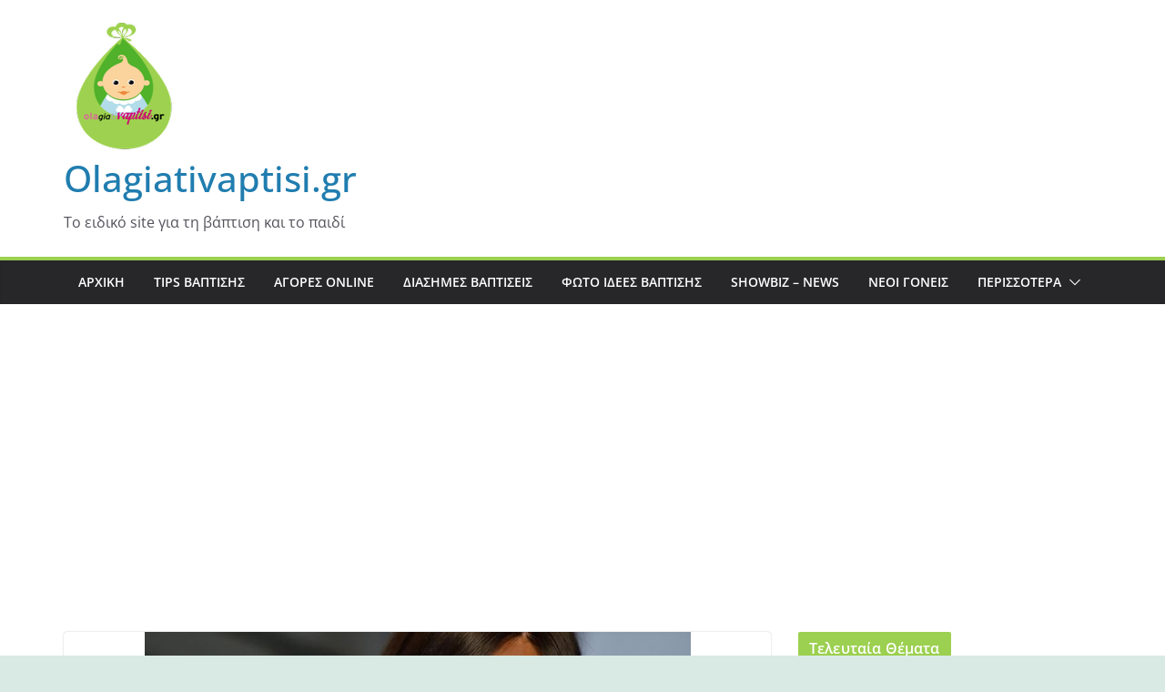

--- FILE ---
content_type: text/html; charset=utf-8
request_url: https://www.google.com/recaptcha/api2/aframe
body_size: 267
content:
<!DOCTYPE HTML><html><head><meta http-equiv="content-type" content="text/html; charset=UTF-8"></head><body><script nonce="WRGjqeOdIcMjv7sslSq3Iw">/** Anti-fraud and anti-abuse applications only. See google.com/recaptcha */ try{var clients={'sodar':'https://pagead2.googlesyndication.com/pagead/sodar?'};window.addEventListener("message",function(a){try{if(a.source===window.parent){var b=JSON.parse(a.data);var c=clients[b['id']];if(c){var d=document.createElement('img');d.src=c+b['params']+'&rc='+(localStorage.getItem("rc::a")?sessionStorage.getItem("rc::b"):"");window.document.body.appendChild(d);sessionStorage.setItem("rc::e",parseInt(sessionStorage.getItem("rc::e")||0)+1);localStorage.setItem("rc::h",'1768810217194');}}}catch(b){}});window.parent.postMessage("_grecaptcha_ready", "*");}catch(b){}</script></body></html>

--- FILE ---
content_type: text/css
request_url: https://olagiativaptisi.gr/wp-content/plugins/skt-templates/css/templaters.css?ver=6.9
body_size: 43275
content:
/* Common CSS */
.page-template-page-builder section{padding:0;}
.elementor-section{padding: 0;}
.elementor-image-box-title{margin: 0;}
.elementor-icon-box-title{margin: 0;}
.page-template-builder-fullwidth-std section{padding:0;}
/* Common CSS End*/

/* MyDog */
.mydog-section-2:before {background-image: url(https://demosktthemes.com/free/mydog/wp-content/themes/my-dog/images/halfcircle_down.png); background-repeat: repeat-x; background-position: center top; content: ""; display: block; height: 25px; position: absolute; top: -4px; width: 100%; z-index: 999;}

.mydog-section-1:after {background-image: url(https://demosktthemes.com/free/mydog/wp-content/themes/my-dog/images/halfcircle_up.png); background-repeat: repeat-x; background-position: center top; content: ""; display: block; height: 25px; position: absolute; bottom: -4px; width: 100%; z-index: 999;}

.mydog-section-2 .services-box-image .elementor-widget-container {display: flex; width: 130px !important; height: 130px; border-radius: 50%; text-align: center; justify-content: center; align-items: center; margin: 0 auto; transition: all 0.2s;}
.mydog-section-2 .services-box-dots{text-align: center;}
.mydog-section-2 .services-box-dots span{height: 7px; width: 7px; display: inline-block; background-color: #9cc914; border-radius: 50%; transition: all 0.2s; background-color: #9cc914;}
.mydog-section-2 .services-box-inner:hover .services-box-image .elementor-widget-container{background-color: #9cc914 !important;}
.mydog-section-2 .services-box-inner:hover .services-box-dots span{background-color: #9cc914 !important;}
/* MyDog */

/* SKT Activism Lite */
.activist-section-1 .elementor-image-box-img img{display: inline-block;}
.activist-section-3 .elementor-image-box-img img{display: inline-block;}
/* SKT Activism Lite */

/* Martial Arts Lite */
.workout-cont-img .elementor-widget-container{transform:skew(-20deg); -ms-transform: skew(-20deg); -webkit-transform: skew(-20deg);}
.workout-cont-img .elementor-image{transform:skew(20deg); -ms-transform: skew(20deg); -webkit-transform: skew(20deg);}
.workout-cont-box .elementor-widget-container{transform:skew(-20deg);  -ms-transform: skew(-20deg); -webkit-transform: skew(-20deg);}
.workout-cont-box .elementor-image-box-content{transform:skew(20deg);  -ms-transform: skew(20deg); -webkit-transform: skew(20deg);}
.workout-cont-box .elementor-image-box-description{text-indent:15px;}
.workout-cont-box .elementor-image-box-title{margin-left:30px; margin-top: 0;}

.martial-arts-btn, .martial-arts-btn .elementor-button-wrapper{display:inline-block;vertical-align:top;margin:0; border-radius:0;-webkit-transform:skew(-20deg);-moz-transform:skew(-20deg);-ms-transform:skew(-20deg);-o-transform:skew(-20deg);}
.martial-arts-btn a, .martial-arts-btn .elementor-button-wrapper a{-moz-transform:skew(20deg);-ms-transform:skew(20deg);-webkit-transform:skew(20deg);}

.service-box{transform:skew(-7deg); -ms-transform: skew(-7deg); -webkit-transform: skew(-7deg);}
.service-box .elementor-image-box-wrapper{transform:skew(7deg); -ms-transform: skew(7deg); -webkit-transform: skew(7deg);}
.service-box .elementor-image-box-title{margin-top: 0;}

.our-services{position:relative; overflow: hidden;}
.our-services::after {content:""; width:300px; height:240px; background: #282828; position:absolute; bottom:0px; right:-30px; transform:skew(-10deg); -ms-transform: skew(-10deg); -webkit-transform: skew(-10deg);}
.our-services::before {content:""; width:300px; height:370px; background: #e2002b; position:absolute; top:0px; left:-30px; transform:skew(-10deg); -ms-transform: skew(-10deg); -webkit-transform: skew(-10deg);}

@media screen and (max-width: 29.938em) {
.workout-cont-box {position:relative !important; left:0px !important; top:0px !important; margin-bottom:140px !important;}
.workout-cont-box .elementor-widget-container, .workout-cont-box .elementor-image-box-content {transform: skew(0deg); -ms-transform: skew(0deg); -webkit-transform:skew(0deg);}
.workout-cont-img .elementor-widget-container{margin:0px -60px 0px 20px !important;}
.workout-cont-img2{top:230px !important; bottom:0 !important; position:relative !important; left:-75px !important;}
.workout-cont-img3{top:490px !important; position:relative !important; left:-40px !important}
}

@media screen and (max-width:47.938em) and (min-width:30.000em) {
.workout-cont-box {position:relative !important; left:0px !important; top:0px !important; margin-bottom:140px !important;}
.workout-cont-img{left:50px !important; top:-10px;}
.workout-cont-img2{top:140px !important; bottom:0 !important; position:relative !important; left:-115px !important;}
.workout-cont-img3{top:290px !important; position:relative !important; left:-30px !important}
}

@media screen and (max-width:63.938em) and (min-width:48.000em) {
.workout-cont-box {position:relative !important; left:0px !important; top:0px !important; margin-bottom:140px !important;}
.workout-cont-box .elementor-widget-container, .workout-cont-box .elementor-image-box-content {transform: skew(0deg); -ms-transform: skew(0deg); -webkit-transform:skew(0deg);}
.workout-cont-img .elementorwidget-container{margin:0px -45px 0px 20px !important;}
.workout-cont-img2{top:200px !important; bottom:0 !important; position:relative !important; left:-85px !important;}
.workout-cont-img3{top:400px !important; position:relative !important; left:-40px !important}
}
/* Martial Arts Lite End */

/* SKT Winery Lite */
.skt-winery-service-box .elementor-image-box-img img{display: inline-block;}
.skt-center-img:after{content: ""; background-color: #ffffff; height: 350px; width: 120%; position: absolute; bottom: -110px; border-radius: 50%; left: -10%; right: 0; margin: 0 auto; z-index: 2;}
.skt-center-img-section::after{content: ""; background-color: #fff; height: 170px; width: 100%; display: block; position: absolute; bottom: 0; z-index: 1;}
.skt-center-img img{position: relative; z-index: 5;}
/* SKT Winery Lite End */

/* SKT Coffee */
.skt-coffee-service-box .elementor-image-box-img img{display: inline-block;}
.coffee-svg,
.about-coffee-svg{display: none;}
.services-box2::before{position: absolute; bottom: -155px; width: 100%; content: ''; background-image: url(https://demosktthemes.com/free/cuppa/wp-content/themes/skt-cuppa/images/service-svg.svg); z-index: 9999; height: 210px; background-repeat: no-repeat; background-size: 100% 100%;}
.about-cafe::before{position: absolute; bottom: -210px; width: 70%; content: ''; background-image: url(https://demosktthemes.com/free/cuppa/wp-content/themes/skt-cuppa/images/logo-svg.svg); z-index: 9999; height: 226px; background-repeat: no-repeat; background-size: 60% 60%; left: 0;}
/* SKT Coffee End */

/* Restaurant Lite */
.restaurant-lite-feature-box .elementor-image-box-img img{display: inline-block;}
.skt-story-box .elementor-column-wrap{position: relative; z-index: 99;}
.skt-story-box .elementor-column-wrap:before{content: ""; border: dashed 2px #535049; position: absolute; left: 5%; top: 5%; height: 90%; width: 90%; z-index: -1;}
.skt-dish-content .elementor-widget-container{position: relative;}
.skt-dish-content .elementor-widget-container:before{content: ""; border-bottom: solid 12px #F8F8F8; border-left: solid 12px transparent; border-right: solid 12px transparent; position: absolute; top: -12px; left: 0; right: 0; width: 0; margin: 0 auto;}
/* Restaurant Lite End */

/* SKT Auto Car */
.auto-car-service-box.service-box{ height:400px !important; transform: none;}
.auto-car-service-box.service-box .elementor-widget-button{ display:none;}
.auto-car-service-box.service-box:hover .elementor-widget-button{ display:block;}
.auto-car-service-box.service-box:hover{ z-index:999;}

.video-play-buton img{width: 182px !important; height: 60px !important;}
.services-box::before {content:''; background:rgba(215, 69, 22, 0.8); width:100%; height:88%; position:absolute; top:0px; left:0px; z-index:9; text-align:center; padding-top:65%; color:#fff; font-size:30px; display:none; }
.services-box:hover:before{ display:block;}
.services-box:hover .elementor-heading-title{ color:#d74516 !important;}

@media screen and (max-width: 29.938em) {
.services-box::before{width:81%; height:81%;left:35px;}
}
@media(max-width: 767px){
.service-box {height: inherit !important;}
}

@media(max-width: 479px){
.service-box {height: inherit !important;}
}
/* SKT Auto Car End */

/* SKT Architect Lite */
.skt-architect-service-box .elementor-image-box-img img{display: inline-block;}
.years-box {bottom: -50px;}
.explore-btn .elementor-button {width: 100% !important; text-align: left; vertical-align:middle;}
.explore-btn span.elementor-button-text {position: relative; top: 18px; left: 45px;}
.explore-btn span.elementor-button-text:before {content: ''; width: 50px; height: 3px; background-color: #333; position: absolute; left: -70px; top: 7px;}
.explore-btn span.elementor-button-icon.elementor-align-icon-right i {font-size: 50px; color: #fff;}

@media(max-width: 1079px){
.years-box {bottom: 0;}
}
/* SKT Architect Lite End */

/* NatureOne */
.people-working-content{margin:0 auto;}
.working-services-box .elementor-button-icon {width:50px; height:50px; background:#6abe52; border-radius:100%; color:#fff !important; line-height:50px; margin-top:-15px; float:right; text-align:center;}
.working-services-box .elementor-button-content-wrapper{ text-align:left;}
.working-services-box .elementor-button-link{ width:100% !important;}

@media screen and (max-width:47.938em) and (min-width:30.000em) {
.working-services-box .elementor-button-link {width:52% !important; margin:0 auto !important; float:none !important; display:table !important;}
}
/* NatureOne End */


/* SKT Build Lite */
.alwaye-work-box{ height:200px;}
.alwaye-work-box:after{width:0; height:0; border-top:30px solid #debc01; border-right:30px solid transparent; content:""; position:absolute; right:0px; bottom:-30px;}
.about-build-title:before{width:120px; height:51px; content:""; position:absolute; left:-120px; top:50px; background:#ffd800; z-index:99}
/* SKT Build Lite End */

/* Fitness Lite */
.skt-fitness-service-box{transform: none !important;}
.skt-fitness-service-box .elementor-image-box-img img{ margin-top:10px; }
.skt-fitness-service-box2 .elementor-image-box-img img{ margin-top:15px; }
.skt-fitness-service-box3 .elementor-image-box-img img{ margin-top:15px; }

.we-do-box .elementor-image-box-img {width:150px !important; height:120px !important; background:#e73a34; border-radius:100px; text-align:center; line-height:120px; border:solid 15px #19232f;}
.we-do-box .elementor-image-box-img img{display: inline-block;}

@media screen and (max-width: 29.938em) {
.we-do-box .elementor-image-box-img{ height: 150px !important; line-height: 150px;}
}

@media screen and (max-width:63.938em) and (min-width:48.000em) {
.skt-fitness-service-box2 .elementor-image-box-img img {margin-top:20px;}
.skt-fitness-service-box3 .elementor-image-box-img img {margin-top:16px;}
.we-do-box .elementor-image-box-img{height: 105px !important; line-height: 105px;}
}
/* Fitness Lite End */

/* Flat Lite End */
#section-btn {background-image: linear-gradient(-90deg, #ad69fd, #075ccb);}
#section-btn:hover {background-image: linear-gradient(-40deg, #075ccb, #ad69fd);}
.exp-box-icon .elementor-icon-box-icon .elementor-icon{background-image:linear-gradient(-130deg, #ad69fd, #075ccb);}
.experience-outer-box::before {width:1px; height:70%; content:""; background:#fff; left:-1px; top:80px; position:relative; border:solid 1px #000; border-style:dashed; border-height:2px;}
.exp-box-icon-before .elementor-icon-box-icon::before {width:2px; height:20px; background:#fff; content:""; position:absolute; left:47px; top:-20px;}
/* Flat Lite End */

/* Juice and Shakes Lite */
.juice-shake-feature-box .elementor-image-box-img img{display: inline-block;}
/* Juice and Shakes Lite End */

/* SKT Design Agency */
.video-btn i {font-size:20px !important; color:#ffffff !important; background-color:#fea700 !important; padding: 20px;}
.video-btn .elementor-button-text {position: relative; margin-top: 23px;}
.video-btn .elementor-button {position: relative; width: 200px;  z-index: 9;}
/* SKT Design Agency End */

/* SKT Construction Lite */
.construction-lite-process-box .elementor-image-box-title{margin: 16px 0;}
.construction-lite-service-box .elementor-image-box-title{margin: 16px 0;}
/* SKT Construction Lite End*/

/* IT Consultant Lite */
.offer-img-box .elementor-widget-container{width: 90px; height: 90px; border-radius: 100px; margin: 0 auto;}
.itconsultant-service-box .elementor-image-box-img img{display: inline-block;}
/* IT Consultant Lite End */

/* Online Coach */
.online-coach-feature-box .elementor-image-box-img img{display: inline-block;}

.coaching-row {width:100% !important; max-width:350px !important;}
.coaching-row.coaching-right {margin-left:60px;}

@media(max-width: 767px){
.coaching-row {margin:0 auto;}
.coaching-row.coaching-right {margin:0 auto;}
}
@media(min-width: 768px) and (max-width: 1023px){
.coaching-row {margin:0 auto;}
.coaching-row.coaching-right {margin:0 auto;}
}
/* Online Coach End */

/* SKT Pathway */
.client-carousel span.swiper-pagination-bullet.swiper-pagination-bullet-active{width: 40px !important; border-radius: 5px !important;}
.client-carousel .swiper-pagination-bullet{opacity:1 !important;}
.client-carousel .swiper-slide .swiper-slide-image{border-radius: 30px;}
/* SKT Pathway End */

/* SKT Black */
.web-design-box {z-index:9;}
.web-design-box:before{width:0; height:0; border-bottom:40px solid #684901; border-left:40px solid transparent; position:absolute; content:""; top:-40px; left:-25px;}
.web-design-box:after{width:0; height:0; border-top:50px solid #684901; border-right:50px solid transparent; position:absolute; content:""; bottom:-50px; right:0px;}

.development-box:after{ width:109%; height:50px; background:#161616; content:""; position:absolute; bottom:-50px; right:15px;}

.who-we-are-box{transform: rotate(-90deg);}
.who-we-are-box::after {content:""; width:1px; height:290px; position:absolute; background: #252525; transform:rotate(-90deg); left:-146px; top:-125px;}

.contact-info-box::before {content:""; width:60px; height:1px; background:#252525; position:absolute; left:-58px; top:50px;}

@media screen and (max-width: 29.938em) {
.web-design-box::before, .web-design-box::after{display:none;}
}
@media screen and (max-width:47.938em) and (min-width:30.000em) {
.web-design-box::before, .web-design-box::after{display:none;}
}

@media screen and (max-width:63.938em) and (min-width:48.000em) {
.who-we-are-box::after, .contact-info-box::before{display:none;}
}
/* SKT Black End */

/* SKT White */
#about-left .about-4col .elementor-container{ width:780px !important;}
#about-left .about-4col {position: relative; left: 10%; z-index: 999999999;}

.creative-icon-box i {left: -6px; font-weight: 300;}

@media(max-width: 767px){
#about-left .about-4col {left: 0;}
#about-left .about-4col .elementor-container{ width:100% !important;}
.creative-icon-box i {left: 0;}
}

@media(min-width: 768px) and (max-width: 1023px){
#about-left .about-4col {left: 0;}
#about-left .about-4col .elementor-container{ width:100% !important;}
.creative-icon-box i {left: 0;}
}
/* SKT White End */

/* SKT Industrial Lite */
.industrial-skills .elementor-progress-wrapper{width: 58%; position: static; margin-left: 32%;}
.industrial-skills span.elementor-progress-text{position: absolute; left: 0; padding: 0; overflow: inherit!important;}
.industrial-skills span.elementor-progress-percentage{position: absolute; right: 0; padding: 0;}

.industrial-feature-box .elementor-image-box-img img{display: inline-block;}

@media only screen and (min-width: 768px) and (max-width: 1023px) {
.industrial-skills .elementor-progress-text, .industrial-skills .elementor-progress-percentage{font-size: 17px!important;}
.industrial-skills .elementor-progress-wrapper{width:100%!important; margin-left:0!important;}
.industrial-skills .elementor-progress-text, .industrial-skills .elementor-progress-percentage{top:-10px; font-size: 15px!important;}
.sec1-highlight figure.elementor-image-box-img {margin-left: -40px !important;}
}

@media only screen and (min-width: 1024px){
.sec1-highlight figure.elementor-image-box-img {margin-left: -45px!important;}	
}
@media only screen and (max-width: 767px){
.industrial-skills .elementor-progress-wrapper{width:100%!important; margin-left:0!important;}
.industrial-skills .elementor-progress-text,
.industrial-skills .elementor-progress-percentage{top:-10px; font-size: 15px!important;}
.sec1-highlight figure.elementor-image-box-img{margin-left:0!important;}
}
/* SKT Industrial Lite End */

/* SKT Toothy */
.sec1-right::after{position:absolute; width:115%; height:90%; left:-26px; bottom:0; content:" "; background-color:rgba(255,255,255,0.8); z-index:-1;}
/* SKT Toothy End */

/* Butcher Lite */
.skt-butcher-feature-box .elementor-image-box-img img{display: inline-block;}
/* Butcher Lite End */

/* CutsnStyle Lite */
.cutsnstyle-service-box .elementor-image-box-img img{display: inline-block;}
/* CutsnStyle Lite End */

/* Modelling Lite */
.modeling-service-box .elementor-image-box-img img{display: inline-block;}
/* Modelling Lite End */

/* Yogi Lite */
.yogi-service-box .elementor-image-box-img img{display: inline-block;}
/* Yogi Lite End */

/* Interior Lite Start*/
#client-read-more :before {content: ""; width: 80px; height: 56px; position: absolute; left: -80px; bottom: 0px; background: #E4A62B;}
#client-read-more:hover ::before {background: #fff;}
.services .elementor-widget-container {width: 230px !important;	height: 220px !important; padding-top: 40px; text-align: center;}
.services  .elementor-image-box-title {margin:0;}
.services:nth-child(1) {float: left; top: 120px;}
.services:nth-child(2) {float: right; margin-top: 0px; position: relative; z-index: 999999; right: -30px;}
.services:nth-child(3) {float: right; right: -260px; top: 30px;}
.services-box::before {content: "";	width: 200px; position: absolute; height: 350px; border: solid 1px #8d7b65;	border-right: 0px !important; top: 60px;	left: 185px;}
@media screen and (max-width: 29.938em) {
	#client-read-more ::before{ display:none;}
    .services{ margin:0 auto;}
	.services:nth-child(1) {top:30px;}
	.services:nth-child(2) { top:30px; right:0px; margin-top:30px;}
	.services:nth-child(3) {right:0px; top:30px; margin-top:30px;}
	.services-box::before{ display:none;}
}
@media screen and (max-width:47.938em) and (min-width:30.000em) {
	#client-read-more ::before{ display:none;}
	.services{ position:static !important; }
	.services{ margin:0 auto;}
	.services:nth-child(1) {top:30px; margin-top:30px;}
	.services:nth-child(2) { top:30px; right:0px; margin-top:30px;}
	.services:nth-child(3) {right:0px; top:30px; margin-top:30px;}
	.services-box::before{ display:none;}
}
@media screen and (max-width:63.938em) and (min-width:48.000em) {
	#client-read-more ::before{ display:none;}
	.services{ position:static !important; }
	.services{ margin:0 auto;}
	.services:nth-child(1) {top:30px;}
	.services:nth-child(2) { top:30px; right:0px; margin-top:30px;}
	.services:nth-child(3) {right:0px; top:30px; margin-top:30px;}
	.services-box::before{ display:none;}
}
/* Interior Lite End*/

/* SKT Simple Start*/
.skt-simple-section1 .elementor-image-box-img img{display:inline-block;}
.skt-simple-section1 .elementor-image-box-title {margin:0;}
.section1-title .elementor-image-box-title{margin: 0;}
.section1-title{margin:0 auto;}
.section1-title .elementor-heading-title span{ color:#1b85ea;}
.section-button .elementor-button{background-image: linear-gradient(#17daf6, #1b80e9);}
.team-people-section:after{ width:90%; height:300px; content:""; position:absolute; top:85%; transform:translateY(-85%); background-image:linear-gradient(-90deg, #18cef4, #1b7ae8); z-index:0; left:5%;}
.provide-box .elementor-element-populated{box-shadow: 0px 0px 10px #ededed;}
.business-solution .elementor-button:after{content:''; background: #282828; width:100px; height:58px; position:absolute; left:-100px; top:-4px}
.projects-done:after{width:0; height:0; border-top:24px solid #0658b3; border-right:25px solid transparent; content:""; position:absolute; right:-25px; top:114px;}
.video-section-service{ width:55%; margin-left:10%; height: inherit; background: #ccc; margin-top:-550px; margin-bottom:80px;}
/* SKT Simple End*/

/* SKT Condimentum Start*/
.condimentum-services .elementor-image-box-img img{display:inline-block;}
.condimentum-services .elementor-image-box-title {margin:0;}
@media screen and (max-width:47.938em) and (min-width:30.000em) {
	.skt-service-box .elementor-image-box-img img{display:inline-block;}
}
/* SKT Condimentum End*/

/* SKT Charity Start*/
.charity-categories .elementor-image-box-img img, .donate-seators .elementor-image-box-img img{display:inline-block;}
.charity-categories .elementor-image-box-title, .donate-seators .elementor-image-box-title {margin:0;}
.charity-about .elementor-text-editor p {line-height: 1.6em; margin: 0 0 30px 0;}
/* SKT Charity End*/

/* Ele Makeup Lite Start*/
.skt-section1-column{width: 32% !important;}
.section1-block-title1 .elementor-heading-title{position: relative; white-space: nowrap; z-index: 99;}
.section1-block-title2 .elementor-heading-title{left: -90px; position: relative; white-space: nowrap; z-index: 99;}
@media screen and (max-width: 29.938em) {
	.section1-block-title2 .elementor-heading-title {left: 0;}
	.skt-section1-column {width: 100% !important;}
}
@media screen and (max-width:47.938em) and (min-width:30.000em) {
	.section1-block-title2 .elementor-heading-title {left: 0;}
	.skt-section1-column {width: 100% !important;}
}
/* Ele Makeup Lite End*/

/* Ele Attorney Lite Start*/
.attorney-services .elementor-image-box-img img, .attorney-practice .elementor-image-box-img img, .attorney-choose-us .elementor-image-box-img img{display:inline-block;}
.attorney-services .elementor-image-box-title, .attorney-practice .elementor-image-box-title, .attorney-choose-us .elementor-image-box-title{margin:0;}
/* Ele Attorney Lite End*/

/* Poultry Farm Lite Start*/
#eggs-nest-section {position:static !important;}
#eggs-nest-section .nest-col {width:440px !important; position: absolute; z-index: 2; bottom: 40px;}
#eggs-nest-section .nest-col:after {content: ''; width: 280px; height: 290px; border: solid 8px #ffc487; position: absolute; top: -50px;  z-index: -1;}
#eggs-nest-section .egg-title {position: relative; top: 100px; left: 80px;}
.img-text-box h3 span {font-weight:200; display:block;}
.img-text-box .elementor-image-box-title {margin:0;}
.video-title h3 span {font-weight:200; display:block; font-size:30px;}
.video-box iframe {border-radius:10px;}
.video-box .elementor-custom-embed-image-overlay {border-radius:10px;}
.big-title h2{opacity:0.1;}
@media screen and (max-width:47.938em) and (min-width:20.000em) {
	#eggs-nest-section {position:relative !important;}
	#eggs-nest-section .nest-col {width:100% !important; position: static; z-index: 2; bottom: 40px;}
	#eggs-nest-section .nest-col:after {display:none;}
	#eggs-nest-section .egg-title {top: 0; left: 0; margin-bottom: 25px;}
	#eggs-nest-section .egg-title h3 {color:#2a2a2a;}
	.img-text-box .elementor-image-box-img img{display:inline-block;}
}
@media screen and (max-width:63.938em) and (min-width:48.000em) {
	#eggs-nest-section .egg-title {position: absolute !important; bottom: 90px !important; left: 100px !important; z-index: 999999;}
	#eggs-nest-section .nest-col {width: 350px !important; bottom: 20px !important;}
	#eggs-nest-section .nest-col::after {display:none !important;}
	.img-text-box .elementor-image-box-img img{display:inline-block;}
}
/* Poultry Farm Lite End*/

/* Ele Wedding Lite Start*/
.verticle-bar {width: 1px; height: 60px; background-color: #000; margin: 0 auto;}
.wedding-title-box .elementor-image-box-img img {display:inline-block;}
.wedding-title-box .elementor-image-box-title {margin:0;}
/* Ele Wedding Lite End*/

/*Ele Fitness Lite Start*/
.bodybox{-webkit-transform: skewY(-10deg);-moz-transform: skewY(-10deg);-ms-transform: skewY(-10deg);-o-transform: skewY(-10deg);transform: skewY(-10deg);overflow:hidden;z-index:99999;position:relative;}
.bodybox .elementor-image{-webkit-transform: skewY(10deg);-moz-transform: skewY(10deg);-ms-transform: skewY(10deg);-o-transform: skewY(10deg);transform: skewY(10deg);}
.bodybox .elementor-widget-container{overflow:hidden; height:440px;}
.bodybox .elementor-image img{margin-top:-24px !important;}
@media screen and (max-width: 29.938em) {
	.bodybox .elementor-image img{width:100%;}
}
/*Ele Fitness Lite End*/

/*Ele Fitness Lite Start*/
.nature-service-box .elementor-widget-image-box{margin:0 !important;}
.nature-service-box .elementor-image-box-img img {display:inline-block;}
.nature-service-box .elementor-image-box-title {margin:0;}
.nature-offer-box .elementor-image-box-title {margin:0;}
@media screen and (max-width:47.938em) and (min-width:20.000em) {
	.nature-offer-box .elementor-heading-title{text-align:center !important;}
	.nature-offer-box .elementor-divider-separator{display:block !important; margin: 0 auto !important;}
	.offer-column .elementor-image-box-wrapper {text-align: center !important;}
}
/*Ele Fitness Lite End*/

/*Ele eBook Lite Start*/
.skt-booking-btn{position: relative; top: 50px; z-index: 99;}
.skt-new-tag .elementor-widget-container{line-height: normal;}
.skt-new-tag .elementor-widget-container::after{content: ""; border-left: solid 8px #ff7101; border-top: solid 0 transparent; border-bottom: solid 11px transparent; height: 0; width: 0; position: absolute; right: -8px; top: 0px;}
.skt-new-tag .elementor-widget-container::before{content: ""; border-left: solid 8px #ff7101; border-top: solid 11px transparent; border-bottom: solid 0 transparent; height: 0; width: 0; position: absolute; right: -8px; top: 11px;}
.skt-new-tag .elementor-heading-title{line-height: normal;}
/*Ele eBook Lite End*/

/*Ele Product Launch lite Start*/
#service-box-section .elementor-widget:not(:last-child) {margin-bottom: 0;}
#revolution-section .elementor-text-editor p {margin-bottom: 0;}
#app-button .elementor-button {text-align:left;}
#app-button .elementor-button i {font-size:36px;}
#app-button .elementor-button strong {font-size:24px; font-weight:600;}
#app-button .elementor-button .fab {font-family: "Font Awesome 5 Brands" !important;}
.product-launch-features .elementor-widget-image-box{margin:0 !important;}
.product-launch-features .elementor-image-box-img img {display:inline-block;}
.product-launch-features .elementor-image-box-title {margin:0;}
.product-launch-mobile-app .elementor-image-box-title {margin:0;}
@media screen and (max-width:47.938em) and (min-width:20.000em) {
	.product-launch-features .elementor-heading-title{text-align:center !important;}
	.product-launch-features .elementor-divider-separator{display:block !important; margin: 0 auto !important;}
	.product-launch-mobile-app .elementor-image-box-wrapper {text-align: center !important;}
	#app-button .elementor-button-wrapper {text-align: center;}
}
/*Ele Product Launch Lite End*/

/*Ele Spa lite Start*/
#first-box {position:relative; z-index: 12;}
#first-box:after {content: ''; position: absolute; height: 50px; width: 50px; bottom: -25px; right: -25px; background-color: #fff; border-radius: 100%; z-index: 9;}
#video-pattern {position:relative;}
#video-pattern:before {content: ''; position: absolute; height: 100%; width: 50px; bottom: -61px; left: -45px; background-color: #ef8481; z-index: 0;}
#video-pattern:after {content: ''; position: absolute; height: 100%; width: 50px; bottom: -61px; right: -45px; background-color: #ef8481; z-index: -1;}
.spa-service-column .elementor-image-box-img img {display:inline-block;}
.spa-service-column .elementor-image-box-title {margin:0;}
@media screen and (max-width:47.938em) and (min-width:20.000em) {
	#video-pattern:before {display:none;}
	#video-pattern:after {display:none;}
	#welcome-section h2, #welcome-section h3, #welcome-section p {text-align:center;}
	#product-section .elementor-widget-wrap {text-align: center;}
}
@media screen and (max-width:63.938em) and (min-width:48.000em) {
	#video-pattern:before {display:none;}
	#video-pattern:after {display:none;}
}
/*Ele Spa Lite End*/

/*High Tech Lite Start*/
.hightech-services .elementor-image-box-img img, .hightech-repair .elementor-image-box-img img{display:inline-block;}
.hightech-services .elementor-image-box-title, .hightech-repair .elementor-image-box-title{margin:0;}
/*High Tech Lite End*/

/*Junk Removal Lite Start*/
#about-col, #about-outer {position:relative;}
#about-col:before {content: ''; position: absolute; top: -100px; left: 0; width: 0; height: 0; border-bottom: 100px solid #33cf9f; border-right: 100px solid transparent;}
#about-col:after {content: ''; position: absolute; bottom: 0; left: 0; width: 0; height: 0; border-bottom: 100px solid #fff; border-right: 100px solid transparent;}
#about-outer:after {content: ''; position: absolute; bottom: 0; right: 0; width: 0; height: 0; border-top: 36px solid #1c3346;  border-left: 36px solid transparent;}
#about-section .elementor-image-box-img img, .junkremoval-services .elementor-image-box-img img{display:inline-block;}
#about-section .elementor-image-box-title, .junkremoval-services .elementor-image-box-title {margin:0;}
@media screen and (max-width:63.938em) and (min-width:20.000em) {
	#about-col::before, #about-col::after, #about-outer::after, #video-col-outer::before, #price-col::after {display:none;}
}
/*Junk Removal Lite End*/
/*Ele Pet Lite Start*/
.petcare-img::after{content: ""; height: 50px; width: 2px; background-color: #01a765; position: absolute; top: -50px;}
.petcare-img2::after{content: ""; height: 50px; width: 2px; background-color: #01a765; position: absolute; bottom: -50px;}
.petscare-services .elementor-image-box-img img{display:inline-block;}
.petscare-services .elementor-image-box-title {margin:0;}

/*Ele Pet Lite End*/

/*Ele Agency Lite Start*/
.head-bottom-shape {position:relative;}
.head-bottom-shape:after {content: ''; position: absolute; bottom: -80px; left: 14px; width: 99%; max-width: 1140px; height: 230px; background-color: #f6f6f6; border-top-left-radius: 80px; border-top-right-radius: 100px; transform: skewY(-7deg); z-index: 999;}
.agency-services .elementor-image-box-img img{display:inline-block !important;}
.agency-services .elementor-image-box-title {margin:0 !important;}
.agency-features .elementor-image-box-img img {display:inline-block;}
.agency-features .elementor-image-box-title {margin:0;}

/*Ele Agency Lite End*/

/*Ele Yoga Lite Start*/
.skt-yoga-section1 .elementor-image-box-img img{display:inline-block;}
.skt-yoga-section1 .elementor-image-box-title {margin:0;}
.skt-yoga-section2 .elementor-image-box-img img{display:inline-block;}
.skt-yoga-section2 .elementor-image-box-title {margin:0;}
/*Ele Yoga Lite End*/

/*Local Business Lite Start*/
.local-business-services .elementor-image-box-img img{display:inline-block;}
.local-business-services .elementor-image-box-title {margin:0;}
/*Local Business Lite End*/

/*Ele Fashion Lite*/
.fashion-services .elementor-image-box-img img{display:inline-block;}
.fashion-services .elementor-image-box-title {margin:0;}
/*Ele Fashion Lite End*/

/*Icecream Lite Start*/
.icecream-services .elementor-image-box-img img{display:inline-block;}
.icecream-services .elementor-image-box-title {margin:0;}
.icecream-flavours .elementor-image-box-img img{display:inline-block;}
.icecream-flavours .elementor-image-box-title {margin:0;}
/*Icecream Lite End*/

/*Catering Lite Start*/
.skt-dish-box .elementor-image-box-img{position: relative;}
.skt-dish-box .elementor-image-box-img:after{content: ""; border-right: solid 12px transparent; border-left: solid 12px transparent; border-bottom: solid 10px #fff; position: absolute; bottom: 0; left: 50%; margin: 0 auto; transform: translateX(-50%); z-index: 99;}
.skt-dish-box .elementor-image-box-img img{border-radius: 8px; display: block; width: 100%;}
.skt-dish-box .elementor-image-box-wrapper:hover .elementor-image-box-title{color: #ff6e26 !important;}
.catering-section1 .elementor-image-box-img img{display:inline-block;}
.catering-section1 .elementor-image-box-title {margin:0;}
.catering-section2 .skt-service-box .elementor-image-box-img img{border-radius: 50%; display:inline-block;}
.catering-section2 .skt-service-box .elementor-image-box-wrapper:hover .elementor-image-box-img img{border: solid 8px #ff6e26; border-radius: 50%;}
.catering-section2 .elementor-image-box-title {margin:0;}
/*Catering Lite End*/

/*SKT Plumbing Lite Start*/
.certificate-box {position:relative;}
.certificate-box:before{content: ''; position: absolute; right: 40px; top: -50px; border-bottom: 50px solid #e5e5e5; border-right: 50px solid transparent;}
.certificate-box:after{content: ''; position: absolute; width: 290px; height: 40px; transform: skew(76deg); background: linear-gradient(to top, #eeeeef 0%, #e5e5e5 100%); bottom: -20px; left: 120px;}
.price-box {position:relative;}
.price-box:after{content: ''; position: absolute; width: 290px; height: 40px; transform: skew(76deg); background: linear-gradient(to top, #eeeeef 0%, #e5e5e5 100%); bottom: -20px; left: 120px;}
.open-box {position:relative;}
.open-box:before {content: ''; position: absolute; left: 40px; bottom: -30px; border-top: 50px solid #e5e5e5; border-left: 50px solid transparent;}
#offered-column{position:relative;}
#offered-column:before{content: ''; position: absolute; left: -50px; bottom: -50px; border-top: 50px solid #0084ff; border-left: 50px solid transparent;}
#offered-column:after{content: ''; position: absolute; right: -50px; bottom: -50px; border-top: 50px solid #0084ff; border-right: 50px solid transparent;}
.plumbing-section1 .elementor-image-box-img img{display:inline-block;}
.plumbing-section1 .elementor-image-box-title {margin:0;}
.plumbing-section2 .elementor-image-box-img img{display:inline-block;}
.plumbing-section2 .elementor-image-box-title {margin:0;}
@media (max-width: 1199px){
    #offered-column::before, #offered-column::after {display:none;}
    .certificate-box:before{display:none;}
	.certificate-box:after{display:none;}
	.price-box:after{display:none;}
	.open-box:before {display:none;}
}
/*SKT Plumbing Lite End*/

/*SKT Recycle Lite Start*/
.recycling-cont-box:before{width:0; height:0; border-top:125px solid #83a31a; border-right:100px solid transparent; content:""; position:absolute; bottom:-125px; right:0px;}
.recycle-section1 .elementor-image-box-img img{display:inline-block;}
.recycle-section1 .elementor-image-box-title {margin:0;}
.recycle-section2 .elementor-image-box-img img{display:inline-block;}
.recycle-section2 .elementor-image-box-title {margin:0;}
.welcome-section .elementor-image-box-description {line-height:0.5;}
@media screen and (max-width: 29.938em) {
    .recycling-cont-box:before{ display:none;}
}
/*SKT Recycle Lite End*/

/*SKT Pottery Lite Start*/
.pottery-section1 .elementor-image-box-img img{display:inline-block;}
.pottery-section1 .elementor-image-box-title {margin:0;}
.pottery-section1 .elementor-widget-image-box .elementor-widget-container {padding-left:10px !important; padding-right:10px !important;}
/*SKT Pottery Lite End*/

/*SKT Actor Lite Start*/
.actor-section2 .elementor-image-box-img img{display:inline-block;}
.actor-section2 .elementor-image-box-title {margin:0;}

/*SKT Actor Lite End*/

/* SKT GB HOTEL */
.skt-gbhotel-abt-rgt{margin-left: 0 !important; padding-right: 30px; flex-basis: calc(50% - 16px); flex-grow: 0;}
.skt-gbhotel-abt-left p{text-align:justify;}
.skt-gbhotel-abt-left{position:absolute; right:0;}
.skt-gbhotel-service-box {background-color:#fff; border-radius:10px; padding:15px;}
.skt-gbhotel-service-box:hover{background-color:#11c28b;}
.skt-gbhotel-service-box:hover .uagb-heading-text{color:#fff}
.skt-gbhotel-our-serv{padding-left:50px;}
.skt-gbhotel-our-serv p, .skt-gbhotel-abt-left p{text-align:justify;}
.skt-gbhotel-serv-btn a:hover{background:#11c28b !important;}
.skt-gbhotel-abt-btn a:hover{background: #2f2f2f !important;}
.skt-gbhotel-pkg-btn a:hover{background-color: #fff !important; color: #11c28b !important; text-decoration:none;}
.skt-gbhotel-pkg-btn{border:1px solid #FFF;}

.skt-gbhotel-pkg-btn a{display:block; text-decoration:none;}

@media screen and (max-width: 29.938em) {
.skt-gbhotel-service-box {margin-bottom:20px;}
.skt-gbhotel-our-serv{padding-left:0;}
.skt-gbhotel-abt-left{position: relative; padding-right: 10px;}
.skt-gbhotel-abt-rgt h1{font-size:30px !important; line-height:35px;}
}

@media (min-width: 600px) and (max-width: 781px){
.wp-block-column{flex-basis: calc(50% - 16px)!important;}
.skt-gbhotel-service-box{margin-bottom: 10px !important;}
}

@media (max-width: 781px){
.skt-gbhotel-our-serv{padding-left:0;}
.wp-block-spacer.skt-gb-space{height:10px !important;}
}
/* SKT GB HOTEL */

/* SKT GB CHARITY */
.gbcharity-mission-cols { padding:30px;}
.gbcharity-mission-cols:hover { background-color: #fff; border-radius: 10px; box-shadow: 2px 2px 10px #ddd;}
.gbcharity-join-campaign-btn a {position: relative; top: 25px; padding: 12px 40px !important;}
.gbcharity-change-life-btn a{padding: 15px 40px !important;}
.gbcharity-change-life-right{z-index:9;}
.gbcharity-help-block1{padding-right:20px;}
.gbcharity-help-block2 p{margin: 0 0 5px !important;}
.gbcharity-help-block3 img {position: absolute; right: -5px; z-index: 9; top: 11px;}
@media only screen and (max-width: 639px) {
.gbcharity-help-block1{padding-right: 0!important;}
.gbcharity-help-block1 .wp-block-uagb-advanced-heading{margin-bottom: 20px;}
.gbcharity-help-block3{text-align:center;}
.gbcharity-help-block3 img { position: relative!important;}
}
/* SKT GB CHARITY */


/* SKT GB FITNESS */
.gbfitness-section1-col .uagb-ifb-imgicon-wrap .uagb-ifb-image-content{z-index: 1;}
.gbfitness-section1-col .uagb-ifb-imgicon-wrap .uagb-ifb-image-content:before{position: absolute; width: 300px; height: 292px; content: " "; background-color: #c6d215; top: -23px; left: 34px; z-index: -1;}
.gbfitness-section2-infobox{padding: 20px 30px; background-color: #ffffff; margin: 20px 0; border-radius: 100px;}
.gbfitness-section2-infobox:hover{background-color: #ff7101;}
.gbfitness-section2-infobox:hover p, .gbfitness-section2-infobox:hover h4{color: #fff;}
.gbfitness-section3-infobox{padding: 40px 20px; background-color: #fff; border-radius: 5px;}
.gbfitness-section3-right{margin-left: 0!important;}
.gbfitness-section3-right img{position: absolute; right: -150px;}
.gbfitness-section3-btn{text-align: right; padding-top: 20%;}
.gbfitness-section3-btn a{border: 2px solid #fff !important; font-weight: 600;}
@media only screen and (max-width: 599px) {
.gbfitness-section1-col .uagb-ifb-imgicon-wrap .uagb-ifb-image-content::before{display: none;}
.gbfitness-section3-infobox.first {margin-bottom: 30px;}
.gbfitness-section3-right img{position: relative; right: 0;}
.gbfitness-section3-btn{text-align: left; padding-top: 0;}
}

@media only screen and (min-width: 600px) and (max-width: 1024px) {
.gbfitness-section1-col .uagb-ifb-imgicon-wrap .uagb-ifb-image-content::before{display: none;}
.gbfitness-section3-infobox.first {margin-bottom: 30px;}
.gbfitness-section3-section3-right img{position: relative; right: 0;}
.gbfitness-section3-btn{text-align: left; padding-top: 0;}
}
/* SKT GB FITNESS */

/* SKT GB CONSTRUCION */
.gbconstruction-section1-infobox{position: relative; padding: 0 20px 0 20px; border: 1px solid #eee; border-radius: 15px;}
.gbconstruction-section1-infobox:after{position: absolute; height: 100%; width: 50px; top: 0; left: -12px; content: " "; background-color: #fff; z-index: 0;}
.gbconstruction-section1-infobox .uagb-ifb-image-content{margin-top: -30px !important; background-color: #fff;}
.gbconstruction-section1-infobox a.uagb-infobox-cta-link{position: absolute; bottom: -14px; background-color: #fff; padding: 5px 0;}
.gbconstruction-section4-left{position:relative;}
.gbconstruction-section4-left1 figure{position: absolute; top: 30%; transform: translateY(-30%);}
.gbconstruction-section4-highlight{position: absolute; width: 450px; top: 56%; transform: translateY(-56%);}

.gbconstruction-section5 .wp-block-column{margin-bottom: 30px;}
.gbconstruction-section5 .uagb-infobox__outer-wrap{padding: 40px 30px; background-color: #fff; border-radius: 5px;}
.gbconstruction-section5 .uagb-infobox__outer-wrap:hover{box-shadow: 0 0 20px #ddd; border-left: 4px solid #ffe119;}
@media only screen and (max-width: 781px) {
.gbconstruction-section1-left, .gbconstruction-section1-right{width: 100%;}
.gbconstruction-section4-left1 figure{position: relative!important; top: 0!important; transform: translateY(0)!important;}
}
/* SKT GB CONSTRUCION */

/* GB POSTERITY */
.gb-pos-section2 figure{margin:0;}
.gb-pos-section2-para{padding:25px 0 10px 0;}
.gb-pos-section2 .uagb-buttons-repeater, .gb-pos-section3 .uagb-buttons-repeater, .gb-pos-section4 .uagb-buttons-repeater{text-decoration:none;}
.gb-pos-section3 h4{padding:15px 0 0 0;}
.gb-pos-bx-shad{box-shadow: 5px 5px 20px 0px rgba(0, 0, 0, 0.2); -moz-box-shadow: 5px 5px 20px 0px rgba(0, 0, 0, 0.2); -webkit-box-shadow: 5px 5px 20px 0px rgba(0, 0, 0, 0.2); border-radius:7px; -moz-border-radius:7px; -webkit-border-radius:7px;}
.gb-pos-infbox{ border-right:1px solid #F0F0F0;}
.gb-pos-section5 .pos-tstm-thumb{ height:auto; overflow:visible !important;}
.pos-green-strip img{margin:15px 0 0 0; position:relative; left:52px;}
.pos-tstm-cols-sec{overflow:visible !important; background-position: 550px 320px !important;}
.pos-tstm-thumb .uagb-ifb-title-wrap{padding:19px 0 0 5px;}
.pos-tstm-desc{text-align:left; max-width:46%; margin: 20px 0;}
.pos-process-title h2{font-size:282px !important; position:relative; top:-200px; z-index:-1; margin-bottom:-230px !important;}
.pos-faq .uagb-faq-item-active .uagb-faq-questions, .pos-faq .uagb-faq-item-active .uagb-icon-active, .pos-faq .uagb-faq-item-active .uagb-question{color:#0083DD !important;}

.pos-faq .uagb-faq-questions-button{ padding:18px 18px 18px 25px !important;}
.pos-faq .uagb-column__inner-wrap{padding:0px !important;}
.pos-faq .uagb-faq-item-active .uagb-faq-content{ padding:20px !important;}
.pos-faq .uagb-faq-item-active .uagb-faq-content, .pos-faq .uagb-faq-item-active .uagb-faq-content p{background-color:#0083DD; color:#FFF !important;}
.pos-faq .uagb-faq-item{border:none !important;}
.pos-faq .uagb-faq-child__outer-wrap{margin-bottom:0px !important;}
.pos-faq .uagb-faq-item{background-color:#f2f2f2 !important;}
.pos-meetbox .uagb-column__inner-wrap{padding:0px !important;}
/* GB POSTERITY */

/* GB POSTERITY DARK */
.gb-pos-infbox-dark{border-right:1px solid #37393E;}
.pos-green-strip-dark img{margin:15px 0 0 0; position:relative; left:42px;}
.pos-tstm-cols-sec-dark{overflow:visible !important; background-position: 550px 263px !important;}
.pos-faq-dark .uagb-faq-item-active .uagb-faq-questions, .pos-faq-dark .uagb-faq-item-active .uagb-icon-active, .pos-faq-dark .uagb-faq-item-active .uagb-question{color:#F2B944 !important;}
.pos-faq-dark .uagb-faq-questions-button{ padding:18px 18px 18px 25px !important;}
.pos-faq-dark .uagb-column__inner-wrap{padding:0px !important;}
.pos-faq-dark .uagb-faq-item-active .uagb-faq-content{ padding:20px !important;}
.pos-faq-dark .uagb-faq-item-active .uagb-faq-content, .pos-faq-dark .uagb-faq-item-active .uagb-faq-content p{background-color:#22242A; color:#FFF !important;}
.pos-faq-dark .uagb-faq-item{border:none !important;}
.pos-faq-dark .uagb-faq-child__outer-wrap{margin-bottom:0px !important;}
.pos-faq-dark .uagb-faq-item{background-color:#22242A !important;}
/* GB POSTERITY DARK */

/* MARKETING AGENCY */
.cta-wrap:after{position: absolute; content: ''; background: url(https://demosktthemes.com/free/marketing-agency/wp-content/uploads/2020/12/sec1-arrowicon.png) no-repeat; width: 159px; height: 176px; right: -125px; top: -140px; z-index: 9;}
@media screen and (max-width: 29.938em) {
.cta-wrap:after{content:''; display:none;}	
}
@media screen and (max-width:47.938em) and (min-width:30.000em) {
.cta-wrap:after{content:''; display:none;}
}
@media screen and (max-width:63.938em) and (min-width:48.000em) {
.cta-wrap:after{content: ''; background: url(https://demosktthemes.com/free/marketing-agency/wp-content/uploads/2020/12/sec1-arrowicon.png) no-repeat; right:10px; top:-165px;}
}
/* MARKETING AGENCY */

/* DIGITAL AGENCY */
.seomrkt-btn .elementor-button{background-image: linear-gradient(to right,#fd4c1c,#fe911c) !important;}
.seomrkt-btn .elementor-button:hover{background-image: linear-gradient(to right,#fe911c,#fd4c1c) !important;}
/* DIGITAL AGENCY */

/* PET CARE */
.pet-activities-box .elementor-image-box-content{position: absolute; bottom: 50px;}
.pet-activities-box:before{content: ''; position: absolute; bottom: 23px; left: 0; height: 100%; background-image: linear-gradient(to bottom, rgba(255,0,0,0), rgba(152, 203, 70, 0.7)); width: 100%;}
.pet-activities-box:nth-child(2):before{content: ''; position: absolute; bottom: 23px; left: 0; height: 100%; background-image: linear-gradient(to bottom, rgba(255,0,0,0), rgba(255, 100, 46, 0.7)); width: 100%;}
.pet-activities-box:nth-child(3):before{content: ''; position: absolute; bottom: 23px; left: 0; height: 100%; background-image: linear-gradient(to bottom, rgba(255,0,0,0), rgba(75, 179, 230, 0.7)); width: 100%;}
/* PET CARE */

/* THE ART */
.stroke-title h2{-webkit-text-stroke: 2px #ffffff;}
.abstract-column .elementor-widget-wrap{width: 575px !important; position: absolute; right: 0;}

@media screen and (max-width:63.938em) and (min-width:48.000em) {
.abstract-column .elementor-widget-wrap{width: inherit !important; position: static;}
}
@media screen and (max-width: 29.938em){.abstract-column .elementor-widget-wrap{text-align:center; width:auto; position:static;}
}
/* THE ART */
/* BEAUTY CUTS */
.salon-time{width: 60% !important; position: absolute !important; right: 0 !important; top: -230px !important;}
.salon-time-box h5{font-size: 16px !important; color: #fff !important; width: 50%; float: left; text-align: left; font-weight: 400 !important; padding:0px !important; margin:0px !important;}
.salon-time-box h6{font-size: 16px !important; color: #fff !important; width: 50%; float: left; text-align: right; font-weight: 400 !important; padding:0px !important; margin:0px !important;}
@media screen and (max-width: 29.938em){
.salon-time { width:100% !important; position:relative !important; margin-bottom:-200px !important;}
}
/* BEAUTY CUTS*/
/* LIBRARY */
.category-btn{display: none;}
.category-box:hover .category-btn{display: block;}
/* LIBRARY */
/* TUTOR */
.course1:before{content: ""; position: absolute; top: -62px; left: 0; width: 0; height: 0; border-left: 111px solid transparent; border-right: 111px solid transparent; border-bottom: 62px solid #46298f;}
.course1:after{content: ""; position: absolute; bottom: -62px; left: 0; width: 0; height: 0; border-left: 111px solid transparent; border-right: 111px solid transparent; border-top: 62px solid #46298f;}
.course3-wrap:before{content: ""; position: absolute; top: -10px; left: -170px; width: 217px; height: 250px; background-image: url(https://demosktthemes.com/free/tutor/images/hexa-img.png); z-index: 0;}
.course3-wrap:after{content: ""; position: absolute; top: -10px; right: -170px; width: 217px; height: 250px; background-image: url(https://demosktthemes.com/free/tutor/images/hexa-img.png); z-index: 0;}

.course2:before{content: ""; position: absolute; top: -62px; left: 0; width: 0; height: 0; border-left: 111px solid transparent; border-right: 111px solid transparent; border-bottom: 62px solid #2892a5;}
.course2:after{content: ""; position: absolute; bottom: -62px; left: 0; width: 0; height: 0; border-left: 111px solid transparent; border-right: 111px solid transparent; border-top: 62px solid #2892a5;}

.course3::before{content: ""; position: absolute; top: -62px; left: 0; width: 0; height: 0; border-left: 118px solid transparent; border-right: 118px solid transparent; border-bottom: 62px solid #f7a611;}

.course3::after{content: ""; position: absolute; bottom: -62px; left: 0; width: 0; height: 0; border-left: 118px solid transparent; border-right: 118px solid transparent; border-top: 62px solid #f7a611;}

.btn-wrap .elementor-button{background-color: transparent !important; background-image: linear-gradient(90deg,#4373ad 0%,#2baaa8 100%) !important;}
/* TUTOR */

/* WELDER */
.skt-progress .elementor-title{position: relative; top: -10px;}
.skt-progress .elementor-progress-percentage{position: absolute !important; top: -26px !important; right: 0;}
/* WELDER*/

/* LEGAL EXPERT */
.win-rate{width: 130px !important; height: 130px; padding-top: 0px; position: absolute; top: -300px; left: -40px;}
.rate-number{margin-bottom: 8px !important; padding-top: 25px;}
.about-lawyer{position: absolute; right: -100px; top: -90px;}
/* LEGAL EXPERT */

/* BEACH RESORT */
.beach-section1-wave img{width:100%;}
/* BEACH RESORT */


/* BARTER */
.bart-sec-2 .elementor-image-box-img img{margin:0 auto;}
.bart-sec-3 .woocommerce.columns-3 ul.products li.product{width: 30.75% !important; margin: 0 2.5% 2.992em 0 !important; text-align:center; display:block !important;}
.bart-sec-3 [class*="woocommerce columns-"]{max-width:100% !important;}
.bart-sec-3 .woocommerce ul.products li.product img.attachment-woocommerce_thumbnail, .woocommerce ul.products li.product img.woocommerce-placeholder{ display:table !important; margin:0 auto !important;}
.bart-sec-5 .woocommerce.columns-3 ul.products li.product{width: 30.75% !important; margin: 0 2.5% 2.992em 0 !important; text-align:center; display:block !important;}
.bart-sec-5 [class*="woocommerce columns-"]{max-width:100% !important;}
.bart-sec-5 .woocommerce ul.products li.product img.attachment-woocommerce_thumbnail, .woocommerce ul.products li.product img.woocommerce-placeholder{ display:table !important; margin:0 auto !important;}
.bart-sec-5 .woocommerce ul.products li.product{text-align:center !important;}
.bart-sec-8 .woocommerce.columns-3 ul.products li.product{width: 30.75% !important; margin: 0 2.5% 2.992em 0 !important; text-align:center; display:block !important;}
.bart-sec-8 [class*="woocommerce columns-"]{max-width:100% !important;}
.bart-sec-8 .woocommerce ul.products li.product img.attachment-woocommerce_thumbnail, .woocommerce ul.products li.product img.woocommerce-placeholder{ display:table !important; margin:0 auto !important;}
.bart-sec-8 .woocommerce ul.products li.product{text-align:center !important;}
.product-of-month .woocommerce div.product{padding:0px;}
.product-of-month .woocommerce-tabs.wc-tabs-wrapper, .product-of-month .related.products{display: none; visibility:hidden;}
.product-of-month .woocommerce div.product form.cart .button{width:auto !important; font-size: 16px; font-weight: 500; background-color: #000000; color: #ffffff;
border-radius: 0; height: 54px; padding: 0 35px; transition: all 0.2s;}
.product-of-month .woocommerce .quantity .qty{height:54px;}
.product-of-month .woocommerce-product-details__short-description{padding:0 0 15px 0;}
.barter-stock .products_variant_under .product-details{background-color:transparent !important;}
.barter-newsletter-form{max-width: 620px; width: 100%; margin: 0 auto; position: relative; padding-right: 210px;}
.barter-newsletter-form input[type="text"]{font-size: 15px; width: 100%; border: none; box-shadow: 0px 3px 20px 0px rgba(239,239,239,0.04); padding: 0 20px; height: 50px; outline:none; background-color:#FFF;}
.barter-newsletter-form input[type="submit"]{position: absolute; top: 0; right: 0; font-size: 14px; font-weight: 600; background-color: #a88057; color: #fff; border: none; padding: 0 50px; cursor: pointer; height: 50px; transition: all 0.2s; border-radius:0px !important;}
.barter-newsletter-form input[type="submit"]:hover{background-color:#000;}
.bart-sec-2 .woocommerce ul.products li.product .button, .bart-sec-3 .woocommerce ul.products li.product .button, .bart-sec-5 .woocommerce ul.products li.product .button, .bart-sec-8 .woocommerce ul.products li.product .button{background-color: #000000 !important; color: #ffffff !important; border-radius: 0; font-size: 13px !important; font-weight: 500 !important; padding: 10px 25px !important; display:table !important; margin:0 auto !important; visibility:hidden; opacity:0; position:absolute; left:50%; top:35%; border:none !important;}
.bart-sec-2 .woocommerce ul.products li.product .button:hover, .bart-sec-3 .woocommerce ul.products li.product .button:hover, .bart-sec-5 .woocommerce ul.products li.product .button:hover, .bart-sec-8 .woocommerce ul.products li.product .button:hover{background-color: #a88057 !important; color: #ffffff !important; opacity: 1; visibility: visible;}
.bart-sec-2 .woocommerce ul.products li.product:hover .button, .bart-sec-3 .woocommerce ul.products li.product:hover .button, .bart-sec-5 .woocommerce ul.products li.product:hover .button, .bart-sec-8 .woocommerce ul.products li.product:hover .button{opacity: 1 !important; visibility: visible !important;}
@media screen and (max-width: 29.938em){
.bart-sec-3 .woocommerce.columns-3 ul.products li.product{ width:100% !important; margin:0 auto 25px !important;}
}
/* BARTER */

/* BICYCLE SHOP */
.bicy-category-slider{box-shadow: 0px 0px 30px 0px rgba(0,0,0,.05);}
.bicy-category-slider ul.products li.product a img{width:auto !important; margin:0 auto !important; text-align:center !important; padding:0 0 0 50px; }
.bicy-category-slider ul.products li{border-right:1px solid #e6e8ee;}
.bicy-category-slider ul.products li:last-child{border-right:none !important;}
.bicy-category-slider .product-category mark{display:block; text-align:center; font-weight:600; color:#fe495c; padding:10px 0 0 0;}
.bicy-category-slider .woocommerce ul.products li.product .woocommerce-loop-category__title{font-size:19px; font-weight:600; width:100%; padding:0 0 0 70px; text-align:center;}
.bicy-category-slider .products_variant_under .product-details{padding: 30px 0; background-color: #fff; position: relative;}
.bicy-category-slider .product-category mark{display: block; text-align: center; font-weight: 600; color: #fe495c !important; padding: 10px 0 0 0;}
.bicy-features-dtl:after{width: 70px; height: 70%; background: #aebf52; position: absolute; left: -70px; top: 15%; content: ''; border-top-left-radius: 10px; border-bottom-left-radius: 10px;}
.bicy-discovernew .woocommerce ul.products li.product .button{border-radius:250px !important; background-color:#FFF !important; color:#000 !important; z-index:9999; bottom: auto; top: 50%;
left:50%; opacity: 0; -webkit-transform: translate(-50%, -50%); -ms-transform: translate(-50%, -50%); transform: translate(-50%, -50%); position:absolute;}
.bicy-discovernew .woocommerce ul.products li.product .button:hover{background-color:#fe495c !important; color:#FFF !important;}
.bicy-discovernew .product-details .posted_in{ display:none; visibility:hidden;}
.bicy-discovernew .woocommerce-loop-product__title{ font-size:19px; font-weight:600;}
.bicy-discovernew .woocommerce ul.products li.product{ position:relative; background-color:#FFF; box-shadow: 0px 0px 30px 0px rgba(0,0,0,.025);}
.bicy-discovernew .woocommerce ul.products li.product:before{width: 100%; height: 100%; position: absolute; top: 0; left: 0; background-color: rgba(207,220,40, 0.8); content: ""; z-index: 1; opacity: 0;}
.bicy-discovernew  .woocommerce ul.products li.product:hover:before{opacity:1 !important;}
.bicy-discovernew .woocommerce ul.products li.product .price{color:#fe495c !important; text-align:center;}
.bicy-discovernew .woocommerce ul.products li.product .price del{color:#fe495c !important;}
.bicy-discovernew ul.products li.product .woocommerce-loop-product__title{text-align:center;}
.bicy-discovernew .woocommerce ul.products li.product:hover .button{opacity:1; z-index:99999;}
.bicy-month-product-section .woocommerce div.product{padding:20px 0 !important;}
.bicy-month-product-section .woocommerce-tabs.wc-tabs-wrapper, .month-product-section .related.products{display: none; visibility: hidden;}
.bicy-month-product-section .woocommerce div.product form.cart .button{width: auto !important; font-size: 16px; font-weight: 500; background-color: #000000; color: #ffffff; border-radius: 0; height: 54px; padding: 0 35px; transition: all 0.2s;}
.bicy-month-product-section .woocommerce div.product form.cart .button:hover{background-color:#fe495c !important;}
.bicy-month-product-section .woocommerce .quantity .qty{height:54px;} 
.bicy-month-product-section .woocommerce div.product .product_title{font-size:29px;}
.bicy-month-product-section .sku_wrapper{padding-bottom:10px;}
.bicy-month-product-section .woocommerce div.product p.price{color:#fe495c !important; margin-top:-30px !important;}
.bicy-month-product-section .woocommerce-product-gallery__image{background-color:#FFF;}
.bicy-product-of-month .woocommerce div.product{padding:0px;}
.bicy-product-of-month .woocommerce-tabs.wc-tabs-wrapper, .bicy-product-of-month .related.products{display: none; visibility:hidden;}
.bicy-product-of-month .woocommerce div.product form.cart .button{width:auto !important; font-size: 16px; font-weight: 500; background-color: #000000; color: #ffffff;
border-radius: 0; height: 54px; padding: 0 35px; transition: all 0.2s;}
.bicy-product-of-month .woocommerce .quantity .qty{height:54px;}
.bicy-product-of-month .woocommerce-product-details__short-description{padding:0 0 15px 0;}

@media screen and (max-width: 29.938em) {
.bicy-category-slider .woocommerce .products li, .bicy-discovernew .woocommerce .products li{float:none !important; width:100% !important; text-align:center !important;}	
.bicy-category-slider ul.products li{border:none !important;}
}
/* BICYCLE SHOP */

/* BARTER GB */
.bart-btn-buy{padding:40px 0 0 0;}
.bart-btn-buy a{text-decoration:none !important;}
.bart-gt-ready figure{margin:0 0 -130px 0;}
.bart-sec-ready .uagb-column__wrap{overflow:visible !important;}
.barter-best-left .uagb-block-97d6b65f{padding:0 0 36px 0;}
.bart-best-list .uagb-icon-list__label-wrap{position:relative; top:-35px;}
.bart-best-list .uagb-heading-text{padding:0 0 0 40px; position:relative; top:-40px;}
.bart-best-head-txt h5{position: relative; left: 135px; top: -68px;}
.barter-best-right figure{margin:0; position:relative; top:20px;}
.barter-stylish .uagb-heading-text strong{font-size: 69px; font-weight:700;}
.barter-product-of-month .woocommerce div.product{padding:0px;}
.barter-product-of-month .woocommerce-tabs.wc-tabs-wrapper, .barter-product-of-month .related.products{display: none; visibility:hidden;}
.barter-product-of-month .woocommerce div.product form.cart .button{width:auto !important; font-size: 16px; font-weight: 500; background-color: #000000; color: #ffffff;
border-radius: 0; height: 54px; padding: 0 35px; transition: all 0.2s;}
.barter-product-of-month .woocommerce .quantity .qty{height:54px;}
.barter-product-of-month .woocommerce-product-details__short-description{padding:0 0 15px 0;}
.barter-disc-frm .barter-newsletter-form{padding-right:40px;}
.bartlastnone{display:none; visibility:hidden;}

@media screen and (max-width: 29.938em){
.barter-gb-sec1 .hdng1 h2{text-align:center !important; font-size:15px; font-weight:normal;}
.barter-gb-sec1 .hdng2 h2{text-align:center !important; font-size:25px; line-height:inherit; margin-top:-25px; margin-bottom:10px !important;}
.barter-gb-sec1 .hdng2 .uagb-desc-text{ text-align:center !important; font-size:14px; line-height:inherit;}
.bart-btn-buy .uagb-buttons__wrap{display:table; margin:0 auto;}
.barter-gb-sec3 h2{font-size:22px !important; margin-bottom:0px;}
.barter-gb-sec3 .uagb-desc-text{font-size:12px;}
.barter-gb-sec3 .product-details h2{font-size:13px !important;}
.barter-gb-sec3 .product-details .price{margin-top:0px !important;}
.bart-gt-ready img{width: auto; object-fit: contain; margin-top:-140px;}
.getready-heading h2{font-size:15px !important; font-weight:normal !important;}
.getready-prodname h2{font-size:35px !important; margin-bottom:20px !important;}
.getready-prodname .uagb-desc-text{font-size:13px !important; font-weight:400 !important;}
.bart-latest-collection h2{text-align:center !important; font-size:25px !important;}
.bart-latest-collection .uagb-desc-text{text-align:center !important; font-size:14px !important; line-height:inherit !important;}
.bart-latest-collection .product-details h2{font-size:13px !important;}
.bart-latest-collection .product-details .price{margin-top:0px !important;}
.newtrue h2{text-align:center !important; font-size:15px !important; font-weight:normal; margin-bottom:0px !important;}
.stylish-bgs h2{text-align:center !important; font-size:25px !important; line-height:inherit !important; margin-bottom:10px !important;}
.stylish-bgs .uagb-desc-text{ text-align:center !important; font-size:14px !important; line-height:inherit !important; padding:0 35px !important;}
.stylish-price h2{text-align:center !important;}
.barter-best-left{padding:0 20px !important;}
.barter-best-left h2{font-size:16px !important;}
.barter-best-left .uagb-desc-text{font-size:25px !important; padding-bottom:25px !important;}
.barter-best-left .uagb-icon-list__source-image{width:70px !important;}
.barter-best-left .uagb-icon-list__source-wrap{margin-right:10px !important;}
.barter-best-left .uagb-icon-list__label{font-size:16px !important;}
.bart-best-head-txt h5{position: relative; left: 82px; top: -58px; font-size: 14px !important; width: 60%; margin-bottom: -58px !important;}
.barter-best-right img{object-fit: contain !important; width: 100% !important; margin-top: -190px !important; margin-bottom: -165px !important;}
.barter-stock h2{text-align:center !important; font-size:25px !important;}
.barter-stock .uagb-desc-text{text-align:center !important; font-size:14px !important; line-height:inherit !important;}
.barter-stock .product-details h2{font-size:13px !important;}
.barter-stock .product-details .price{margin-top:0px !important;}
.barter-stylish .uagb-heading-text{font-size:20px !important;}
.barter-stylish .uagb-heading-text strong{font-size:35px !important;}
.bart-leather h2{font-size:25px !important; margin-bottom:10px !important; margin-top:-25px !important;}
.bart-leather .uagb-desc-text{font-size:14px !important;}
.barter-product-of-month .uagb-heading-text{font-size:20px !important;}
.barter-product-of-month .uagb-desc-text{font-size:14px !important;}
.barter-product-of-month .summary{padding:0 20px !important;}
.barter-product-of-month .product_title{font-size:25px !important; margin-bottom:0px !important;}
.barter-product-of-month .woocommerce-product-details__short-description{width:90%;}
.bart-get-discount .uagb-heading-text{font-size:25px !important;}
}

@media screen and (max-width:47.938em) and (min-width:30.000em) {
.barter-gb-sec1 .hdng1 h2{text-align:center !important; font-size:15px; font-weight:normal;}
.barter-gb-sec1 .hdng2 h2{text-align:center !important; font-size:25px; line-height:inherit; margin-top:-25px; margin-bottom:10px !important;}
.barter-gb-sec1 .hdng2 .uagb-desc-text{ text-align:center !important; font-size:14px; line-height:inherit;}
.bart-btn-buy .uagb-buttons__wrap{display:table; margin:0 auto;}
.barter-gb-sec3 h2{font-size:30px !important; margin-bottom:0px;}
.barter-gb-sec3 .uagb-desc-text{font-size:13px;}
.barter-gb-sec3 .product-details h2{font-size:13px !important;}
.barter-gb-sec3 .product-details .price{margin-top:0px !important;}
.bart-sec-ready .uagb-heading-text{text-align:center !important;}
.bart-sec-ready .uagb-desc-text{text-align:center !important;}
.bart-gt-ready{text-align:center;}
.bart-gt-ready img{width: 55%; object-fit:contain; text-align:center; margin-top:-140px;}
.getready-heading h2{font-size:15px !important; font-weight:normal !important;}
.getready-prodname h2{font-size:35px !important; margin-bottom:20px !important;}
.getready-prodname .uagb-desc-text{font-size:13px !important; font-weight:400 !important;}
.bart-latest-collection h2{text-align:center !important; font-size:25px !important;}
.bart-latest-collection .uagb-desc-text{text-align:center !important; font-size:14px !important; line-height:inherit !important;}
.bart-latest-collection .product-details h2{font-size:13px !important;}
.bart-latest-collection .product-details .price{margin-top:0px !important;}
.newtrue h2{text-align:center !important; font-size:15px !important; font-weight:normal; margin-bottom:0px !important;}
.stylish-bgs h2{text-align:center !important; font-size:25px !important; line-height:inherit !important; margin-bottom:10px !important;}
.stylish-bgs .uagb-desc-text{ text-align:center !important; font-size:14px !important; line-height:inherit !important; padding:0 35px !important;}
.stylish-price h2{text-align:center !important;}
.barter-best-left{padding:0 20px !important;}
.barter-best-left h2{font-size:16px !important;}
.barter-best-left .uagb-desc-text{font-size:25px !important; padding-bottom:25px !important;}
.barter-best-left .uagb-icon-list__source-image{width:70px !important;}
.barter-best-left .uagb-icon-list__source-wrap{margin-right:10px !important;}
.barter-best-left .uagb-icon-list__label{font-size:16px !important;}
.bart-best-head-txt h5{position: relative; left: 82px; top: -58px; font-size: 14px !important; width: 60%; margin-bottom: -58px !important;}
.barter-best-right img{object-fit: contain !important; width: 70% !important; margin-top: -130px !important; margin-bottom: -90px !important; display:table; margin:auto;}
.barter-stock h2{text-align:center !important; font-size:25px !important;}
.barter-stock .uagb-desc-text{text-align:center !important; font-size:14px !important; line-height:inherit !important;}
.barter-stock .product-details h2{font-size:13px !important;}
.barter-stock .product-details .price{margin-top:0px !important;}
.barter-stylish .uagb-heading-text{font-size:20px !important;}
.barter-stylish .uagb-heading-text strong{font-size:35px !important;}
.bart-leather h2{font-size:25px !important; margin-bottom:10px !important; margin-top:-25px !important;}
.bart-leather .uagb-desc-text{font-size:14px !important;}
.barter-product-of-month .uagb-heading-text{font-size:25px !important;}
.barter-product-of-month .uagb-desc-text{font-size:14px !important;}
.barter-product-of-month .summary{padding:0 20px !important;}
.barter-product-of-month .product_title{font-size:25px !important; margin-bottom:0px !important;}
.barter-product-of-month .woocommerce-product-details__short-description{width:90%;}
.bart-get-discount .uagb-heading-text{font-size:25px !important;}
}

@media screen and (max-width:63.938em) and (min-width:48.000em) {
.barter-gb-sec1 .hdng1 h2{font-size:22px !important; line-height:22px !important;}
.barter-gb-sec1 .hdng2 h2{font-size:45px !important; line-height:45px !important;}
.barter-gb-sec2 .uagb-ifb-title{font-size:16px !important; line-height:22px !important;}
.barter-gb-sec3 h2{font-size:30px !important; margin-bottom:0px !important;}
.barter-gb-sec3 .uagb-desc-text{font-size:13px !important;}
.barter-gb-sec3 .product-details h2{font-size:13px !important;}
.barter-gb-sec3 .product-details .price{margin-top:0px !important;}
.bart-gt-ready img{object-fit:contain; text-align:center; margin-top:-110px; padding-bottom:30px !important;}
.getready-heading h2{font-size:20px !important; font-weight:normal !important;}
.getready-prodname h2{font-size:35px !important; margin-bottom:20px !important;}
.getready-prodname .uagb-desc-text{font-size:16px !important; font-weight:normal !important;}
.bart-latest-collection h2{text-align:center !important; font-size:25px !important;}
.bart-latest-collection .uagb-desc-text{text-align:center !important; font-size:14px !important; line-height:inherit !important;}
.bart-latest-collection .product-details h2{font-size:13px !important;}
.newtrue h2{font-size:21px !important; font-weight:normal; margin-bottom:0px !important;}
.stylish-bgs h2{font-size:45px !important; line-height:inherit !important; margin-bottom:10px !important;}
.stylish-bgs .uagb-desc-text{font-size:16px !important; line-height:inherit !important;}
.barter-best-left{padding:0 20px !important;}
.barter-best-left h2{font-size:16px !important;}
.barter-best-left .uagb-desc-text{font-size:25px !important; padding-bottom:25px !important;}
.barter-best-left .uagb-icon-list__source-image{width:70px !important;}
.barter-best-left .uagb-icon-list__source-wrap{margin-right:10px !important;}
.barter-best-left .uagb-icon-list__label{font-size:16px !important;}
.bart-best-head-txt h5{position: relative; left: 82px; top: -58px; font-size: 14px !important; width: 60%; margin-bottom: -58px !important;}
.barter-best-right img{object-fit: contain !important; width: 70% !important; margin-top: -130px !important; margin-bottom: -90px !important; display:table; margin:auto;}
.barter-stock h2{text-align:center !important; font-size:25px !important;}
.barter-stock .uagb-desc-text{text-align:center !important; font-size:14px !important; line-height:inherit !important;}
.barter-stock .product-details h2{font-size:13px !important;}
.barter-stylish .uagb-heading-text{font-size:32px !important;}
.barter-stylish .uagb-heading-text strong{font-size:40px !important;}
.bart-leather h2{font-size:25px !important; margin-bottom:10px !important; margin-top:-25px !important;}
.bart-leather .uagb-desc-text{font-size:14px !important;}
.barter-product-of-month .uagb-heading-text{font-size:25px !important;}
.barter-product-of-month .uagb-desc-text{font-size:14px !important;}
.barter-product-of-month .summary{padding:0 20px !important;}
.barter-product-of-month .product_title{font-size:25px !important; margin-bottom:0px !important;}
.barter-product-of-month .woocommerce-product-details__short-description{width:90%;}
.bart-get-discount .uagb-heading-text{font-size:25px !important;}
}

@media screen and (max-width:72.438em) and (min-width:63.250em) {
.barter-gb-sec1{padding:110px 0 110px 35px !important;}
.bart-styling-bags{padding:110px 0 110px 35px !important;}
.barter-best-left h2{font-size:20px !important;}
.barter-best-left .uagb-desc-text{font-size:35px !important; padding-bottom:30px !important;}
}
/* BARTER GB */

/* SKT Videography */
.videography-trailer-box .elementor-custom-embed-play i{ visibility:hidden !important;}
.videography-trailer-box .elementor-custom-embed-play:before{ content:''; background:url(https://demosktthemes.com/free/skt-videography/images/video-playicon.png) no-repeat; width:64px; height:64px; left:0px; right:0px; margin:0 auto; position:absolute;}
.videography-movie-trailer .elementor-custom-embed-play i{ visibility:hidden !important;}
.videography-movie-trailer .elementor-custom-embed-play:before{ content:''; background:url(https://demosktthemes.com/free/skt-videography/images/latest-video-playicon.png) no-repeat; width:144px; height:114px; left:0px; right:0px; margin:0 auto; position:absolute;}
.videography-trailer-title{position: absolute !important; bottom: 23%; padding: 0 300px;}
.videography-skill-counter .elementor-widget-container {width:140px !important; height:140px; border-radius:100%; padding-top:50px !important;}
.videography-skill-counter .elementor-counter-title {margin-top:60px !important;}

@media screen and (max-width: 29.938em) {
.videography-movie-trailer .elementor-custom-embed-play:before{ width:70px !important; height:70px !important; background-size:100% !important;}
.videography-trailer-title{bottom:30px !important; padding:0px !important;}
.videography-trailer-video .elementor-custom-embed-play {transform:translate(-70%,-10%) !important; top:10% !important;}
.videography-trailer-video .elementor-custom-embed-play i{font-size:40px !important;}
.videography-skill-counter .elementor-widget-container{margin: 20px auto 70px !important;}
}

@media screen and (max-width:47.938em) and (min-width:30.000em) {
.videography-movie-trailer .elementor-custom-embed-play:before{ width:70px !important; height:70px !important; background-size:100% !important;}	
.videography-trailer-title{position: absolute !important; bottom: 15% !important; padding: 0 150px !important;}
.videography-skill-counter .elementor-widget-container{margin: 20px auto 70px !important;}
}

@media screen and (max-width:63.938em) and (min-width:48.000em) {
.videography-trailer-title{position: absolute; bottom: 10%; padding: 0 150px;}	
}
/* SKT Videography */


/* SKT Blocks Compatible */

/* Posterity GB */
.gbposterity-home-section1 *,
.gbposterity-home-section2 *,
.gbposterity-home-section3 *,
.gbposterity-home-section4 *,
.gbposterity-home-section5 *,
.gbposterity-home-section6 *,
.gbposterity-home-section7 *,
.gbposterity-home-section8 *,
.gbposterity-home-section9 *,
.gbposterity-home-section10 *{box-sizing: border-box;}

.gbposterity-home-section1 figure,
.gbposterity-home-section2 figure,
.gbposterity-home-section3 figure,
.gbposterity-home-section4 figure,
.gbposterity-home-section5 figure,
.gbposterity-home-section6 figure,
.gbposterity-home-section7 figure,
.gbposterity-home-section8 figure,
.gbposterity-home-section9 figure,
.gbposterity-home-section10 figure{margin: 0;}

.gbposterity-home-section1 iframe,
.gbposterity-home-section2 iframe,
.gbposterity-home-section3 iframe,
.gbposterity-home-section4 iframe,
.gbposterity-home-section5 iframe,
.gbposterity-home-section6 iframe,
.gbposterity-home-section7 iframe,
.gbposterity-home-section8 iframe,
.gbposterity-home-section9 iframe,
.gbposterity-home-section10 iframe{display: block;}

.gbposterity-home-section1 img,
.gbposterity-home-section2 img,
.gbposterity-home-section3 img,
.gbposterity-home-section4 img,
.gbposterity-home-section5 img,
.gbposterity-home-section6 img,
.gbposterity-home-section7 img,
.gbposterity-home-section8 img,
.gbposterity-home-section9 img,
.gbposterity-home-section10 img{height: auto !important; max-width: 100% !important; width: auto !important;}
.gbposterity-home-section2 .skt-blocks-buttons__outer-wrap .skt-blocks-buttons__wrap{display: block;}
.gbposterity-home-section2 .skt-blocks-buttons__outer-wrap .skt-blocks-buttons__wrap a{text-decoration: none;}
.gbposterity-home-section3 .skt-blocks-buttons__outer-wrap .skt-blocks-buttons__wrap{display: block;}
.gbposterity-home-section3 .skt-blocks-buttons__outer-wrap .skt-blocks-buttons__wrap a{text-decoration: none;}
.gbposterity-home-section4 .skt-blocks-buttons__outer-wrap .skt-blocks-buttons__wrap{display: block;}
.gbposterity-home-section4 .skt-blocks-buttons__outer-wrap .skt-blocks-buttons__wrap a{text-decoration: none;}
.gbposterity-home-section4 figure{margin: 0 auto !important;}
.gbposterity-home-section4 figure img{display: block;}
.gbposterity-home-section4 .responsive-columns-columns-4 .skt-blocks-advanced-column-child{border-right: solid 1px #eaeaea;}
.gbposterity-home-section4 .responsive-columns-columns-4 .skt-blocks-advanced-column-child:last-of-type{border: none;}
.gbposterity-home-section4 .responsive-columns-columns-4 .skt-blocks-advanced-column-child .responsive-heading-title-text{margin-top: 20px;}
.gbposterity-home-section5 .responsive-columns-inner-wrap .skt-blocks-advanced-column-child:after{content: ""; background-color: #71ae0e; height: 85%; width: 40px; position: absolute; top: 50%; right: -40px; transform: translate(0, -50%);}
.gbposterity-home-section5 .responsive-columns-inner-wrap .skt-blocks-advanced-column-child:last-of-type:after{display: none;}
.gbposterity-home-section5 .skt-blocks-ifb-desc{margin: 0;}
.gbposterity-home-section5 .skt-blocks-ifb-title{margin-top: 7px;}
.gbposterity-home-section7 figure{margin: 0 auto !important;}
.gbposterity-home-section7 .wp-block-image img{display: block;}
.gbposterity-home-section8 .responsive-columns-wrap:after{content: ""; background-color: #0083DD; height: 30px; width: 95%; position: absolute; bottom: -30px; z-index: 999; left: 50%; transform: translateX(-50%);}
.gbposterity-home-section9 .skt-blocks-block-team .skt-blocks-team-avatar{width: 100% !important;}
.gbposterity-home-section9 .skt-blocks-block-team .skt-blocks-team-avatar img{display: block; height: auto !important; width: 100% !important;}
.gbposterity-home-section9 .skt-blocks-block-team .skt-blocks-team-content{padding: 25px 15px;}
@media (max-width: 1023px){
    .gbposterity-home-section2 .wp-block-image{text-align: center;}
    .gbposterity-home-section2 .responsive-heading-title-text{text-align: left;}
    .gbposterity-home-section3 .responsive-heading-title-text{text-align: left;}
    .gbposterity-home-section3 .skt-blocks-advanced-column-child:last-of-type .responsive-heading-title-text{text-align: center;}
    .gbposterity-home-section3 .responsive-columns-columns-3 .skt-blocks-advanced-column-child{margin: 10px;}
    .gbposterity-home-section4 .responsive-heading-title-text{text-align: left;}
    .gbposterity-home-section4 .responsive-columns-columns-4 .skt-blocks-advanced-column-child .responsive-heading-title-text{text-align: center;}
    .gbposterity-home-section5 .responsive-heading-title-text{text-align: left;}
    .gbposterity-home-section5 .responsive-columns-inner-wrap .skt-blocks-advanced-column-child::after{right: -30px; width: 30px;}
    .gbposterity-home-section7 .responsive-heading-title-text{text-align: left;}
    .gbposterity-home-section8 .responsive-heading-title-text{text-align: left;}
    }

@media (max-width: 976px){
    .gbposterity-home-section2 .skt-blocks-infobox-stacked-tablet .skt-blocks-ifb-left-right-wrap{display: flex;}
    .gbposterity-home-section2 .skt-blocks-infobox.skt-blocks-infobox-stacked-tablet .skt-blocks-ifb-left-right-wrap .skt-blocks-ifb-content,
    .gbposterity-home-section2 .skt-blocks-infobox.skt-blocks-infobox-stacked-tablet .skt-blocks-ifb-left-right-wrap .skt-blocks-ifb-imgicon-wrap{width: auto;}
    .gbposterity-home-section2 .skt-blocks-infobox__content-wrap.skt-blocks-infobox-stacked-tablet .skt-blocks-ifb-icon-wrap{margin-right: 10px;}
    .gbposterity-home-section5 .skt-blocks-infobox-stacked-tablet .skt-blocks-ifb-left-right-wrap{display: flex;}
    .gbposterity-home-section5 .skt-blocks-infobox.skt-blocks-infobox-stacked-tablet .skt-blocks-ifb-left-right-wrap .skt-blocks-ifb-imgicon-wrap{width: auto;}
    .gbposterity-home-section8 .skt-blocks-infobox-stacked-tablet .skt-blocks-ifb-left-right-wrap{display: flex;}
    .gbposterity-home-section8 .skt-blocks-infobox.skt-blocks-infobox-stacked-tablet .skt-blocks-ifb-left-right-wrap .skt-blocks-ifb-imgicon-wrap{width: auto;}
}

@media (max-width: 767px){
    .gbposterity-home-section3 .responsive-columns-columns-3 .skt-blocks-advanced-column-child{margin: 0;}
    .gbposterity-home-section4 .responsive-columns-columns-4 .skt-blocks-advanced-column-child{border: none;}
    .gbposterity-home-section5 .responsive-columns-inner-wrap .skt-blocks-advanced-column-child::after{display: none;}
}

/* Posterity GB */

/* Barter GB */
.gbbarter-home-section1 *,
.gbbarter-home-section2 *,
.gbbarter-home-section3 *,
.gbbarter-home-section4 *,
.gbbarter-home-section5 *,
.gbbarter-home-section6 *,
.gbbarter-home-section7 *,
.gbbarter-home-section8 *,
.gbbarter-home-section9 *,
.gbbarter-home-section10 *,
.gbbarter-home-section11 *{box-sizing: border-box;}

.gbbarter-home-section1 figure,
.gbbarter-home-section2 figure,
.gbbarter-home-section3 figure,
.gbbarter-home-section4 figure,
.gbbarter-home-section5 figure,
.gbbarter-home-section6 figure,
.gbbarter-home-section7 figure,
.gbbarter-home-section8 figure,
.gbbarter-home-section9 figure,
.gbbarter-home-section10 figure,
.gbbarter-home-section11 figure{margin: 0;}

.gbbarter-home-section1 iframe,
.gbbarter-home-section2 iframe,
.gbbarter-home-section3 iframe,
.gbbarter-home-section4 iframe,
.gbbarter-home-section5 iframe,
.gbbarter-home-section6 iframe,
.gbbarter-home-section7 iframe,
.gbbarter-home-section8 iframe,
.gbbarter-home-section9 iframe,
.gbbarter-home-section10 iframe,
.gbbarter-home-section11 iframe{display: block;}

.gbbarter-home-section1 img,
.gbbarter-home-section2 img,
.gbbarter-home-section4 img,
.gbbarter-home-section6 img,
.gbbarter-home-section7 img,
.gbbarter-home-section9 img,
.gbbarter-home-section11 img{height: auto !important; max-width: 100% !important; width: auto !important;}
.gbbarter-home-section1 .skt-blocks-buttons__outer-wrap .skt-blocks-buttons__wrap{display: block;}
.gbbarter-home-section1 .skt-blocks-buttons__outer-wrap .skt-blocks-buttons__wrap a{text-decoration: none;}
.gbbarter-home-section4 .skt-blocks-buttons__outer-wrap .skt-blocks-buttons__wrap{display: block;}
.gbbarter-home-section4 .skt-blocks-buttons__outer-wrap .skt-blocks-buttons__wrap a{text-decoration: none;}
.gbbarter-home-section4 figure{margin: 0 auto !important;}
.gbbarter-home-section4 figure img{display: block;}
.gbbarter-home-section5 .skt-blocks-buttons__outer-wrap .skt-blocks-buttons__wrap a{text-decoration: none;}
.gbbarter-home-section6 .skt-blocks-buttons__outer-wrap .skt-blocks-buttons__wrap{display: block;}
.gbbarter-home-section6 .skt-blocks-buttons__outer-wrap .skt-blocks-buttons__wrap a{text-decoration: none;}
.gbbarter-home-section7 .skt-blocks-infobox .skt-blocks-ifb-image img{max-width: none !important;}
.gbbarter-home-section7 .skt-blocks-infobox .skt-blocks-ifb-text-wrap p{margin: 0;}
.gbbarter-home-section7 figure{margin: 0 auto !important;}
.gbbarter-home-section7 .wp-block-image{margin: 0;}
.gbbarter-home-section7 .wp-block-image img{display: block;}
.gbbarter-home-section8 .skt-blocks-buttons__outer-wrap .skt-blocks-buttons__wrap a{text-decoration: none;}
.gbbarter-home-section9 .skt-blocks-buttons__outer-wrap .skt-blocks-buttons__wrap a{text-decoration: none;}
.woocommerce ul.products li.product .woocommerce-loop-category__title,
.woocommerce ul.products li.product .woocommerce-loop-product__title,
.woocommerce ul.products li.product h3{font-size: 19px !important;}
.woocommerce ul.products .posted_in{font-size: 14px !important;}
.woocommerce ul.products li.product .price{font-size: 16px !important; margin-top: 10px !important;}

@media (max-width: 1023px){
    .gbbarter-home-section1 .responsive-heading-title-text{text-align: left;}
    .gbbarter-home-section4 .responsive-heading-title-text{text-align: left;}
    .gbbarter-home-section6 .responsive-heading-title-text{text-align: left;}
    .gbbarter-home-section7 .responsive-heading-title-text{text-align: left;}
}

@media (max-width: 976px){
    .gbbarter-home-section7 .skt-blocks-infobox-stacked-tablet .skt-blocks-ifb-left-right-wrap{display: flex;}
    .gbbarter-home-section7 .skt-blocks-infobox.skt-blocks-infobox-stacked-tablet .skt-blocks-ifb-left-right-wrap .skt-blocks-ifb-content,
    .gbbarter-home-section7 .skt-blocks-infobox.skt-blocks-infobox-stacked-tablet .skt-blocks-ifb-left-right-wrap .skt-blocks-ifb-imgicon-wrap{margin-right: 20px !important; width: auto;}
    .gbbarter-home-section7 .skt-blocks-infobox__content-wrap.skt-blocks-infobox-stacked-tablet .skt-blocks-ifb-icon-wrap{margin-right: 10px;}
}

@media (min-width: 768px) and (max-width: 976px){
    .gbbarter-home-section3 .woocommerce-page.columns-3 ul.products li.product,
    .gbbarter-home-section3 .woocommerce.columns-3 ul.products li.product{clear: none !important; float: left; margin: 0 3.8% 2.992em 0; width: 30.75%;}
    .gbbarter-home-section3 .woocommerce ul.products li.last,
    .gbbarter-home-section3 .woocommerce-page ul.products li.last{margin-right: 0 !important;}
}

@media (max-width: 767px){
    .barter-disc-frm .barter-newsletter-form{padding-right: 0;}
    .woocommerce ul.products .posted_in{font-size: 16px !important;}
}

/* Barter GB*/

/* Posterity Dark GB */
.gbposterity-dark-home-section1 *,
.gbposterity-dark-home-section2 *,
.gbposterity-dark-home-section3 *,
.gbposterity-dark-home-section4 *,
.gbposterity-dark-home-section5 *,
.gbposterity-dark-home-section6 *,
.gbposterity-dark-home-section7 *,
.gbposterity-dark-home-section8 *,
.gbposterity-dark-home-section9 *,
.gbposterity-dark-home-section10 *{box-sizing: border-box;}

.gbposterity-dark-home-section1 figure,
.gbposterity-dark-home-section2 figure,
.gbposterity-dark-home-section3 figure,
.gbposterity-dark-home-section4 figure,
.gbposterity-dark-home-section5 figure,
.gbposterity-dark-home-section6 figure,
.gbposterity-dark-home-section7 figure,
.gbposterity-dark-home-section8 figure,
.gbposterity-dark-home-section9 figure,
.gbposterity-dark-home-section10 figure{margin: 0;}

.gbposterity-dark-home-section1 iframe,
.gbposterity-dark-home-section2 iframe,
.gbposterity-dark-home-section3 iframe,
.gbposterity-dark-home-section4 iframe,
.gbposterity-dark-home-section5 iframe,
.gbposterity-dark-home-section6 iframe,
.gbposterity-dark-home-section7 iframe,
.gbposterity-dark-home-section8 iframe,
.gbposterity-dark-home-section9 iframe,
.gbposterity-dark-home-section10 iframe{display: block;}

.gbposterity-dark-home-section1 img,
.gbposterity-dark-home-section2 img,
.gbposterity-dark-home-section3 img,
.gbposterity-dark-home-section4 img,
.gbposterity-dark-home-section5 img,
.gbposterity-dark-home-section6 img,
.gbposterity-dark-home-section7 img,
.gbposterity-dark-home-section8 img,
.gbposterity-dark-home-section9 img,
.gbposterity-dark-home-section10 img{height: auto !important; max-width: 100% !important; width: auto !important;}
.gbposterity-dark-home-section2 .skt-blocks-buttons__outer-wrap .skt-blocks-buttons__wrap{display: block;}
.gbposterity-dark-home-section2 .skt-blocks-buttons__outer-wrap .skt-blocks-buttons__wrap a{text-decoration: none;}
.gbposterity-dark-home-section3 .skt-blocks-buttons__outer-wrap .skt-blocks-buttons__wrap{display: block;}
.gbposterity-dark-home-section3 .skt-blocks-buttons__outer-wrap .skt-blocks-buttons__wrap a{text-decoration: none;}
.gbposterity-dark-home-section4 .skt-blocks-buttons__outer-wrap .skt-blocks-buttons__wrap{display: block;}
.gbposterity-dark-home-section4 .skt-blocks-buttons__outer-wrap .skt-blocks-buttons__wrap a{text-decoration: none;}
.gbposterity-dark-home-section4 figure{margin: 0 auto !important;}
.gbposterity-dark-home-section4 figure img{display: block;}
.gbposterity-dark-home-section4 .responsive-columns-columns-4 .skt-blocks-advanced-column-child{border-right: solid 1px #37393E;}
.gbposterity-dark-home-section4 .responsive-columns-columns-4 .skt-blocks-advanced-column-child:last-of-type{border: none;}
.gbposterity-dark-home-section4 .responsive-columns-columns-4 .skt-blocks-advanced-column-child .responsive-heading-title-text{margin-top: 20px;}
.gbposterity-dark-home-section5 .responsive-columns-inner-wrap .skt-blocks-advanced-column-child:after{content: ""; background-color: #26292e; height: 85%; width: 40px; position: absolute; top: 50%; right: -40px; transform: translate(0, -50%);}
.gbposterity-dark-home-section5 .responsive-columns-inner-wrap .skt-blocks-advanced-column-child:last-of-type:after{display: none;}
.gbposterity-dark-home-section5 .skt-blocks-ifb-desc{margin: 0;}
.gbposterity-dark-home-section5 .skt-blocks-ifb-title{margin-top: 7px;}
.gbposterity-dark-home-section7 figure{margin: 0 auto !important;}
.gbposterity-dark-home-section7 .wp-block-image img{display: block;}
.gbposterity-dark-home-section8 .responsive-columns-wrap:after{content: ""; background-color: #181a1f; height: 30px; width: 95%; position: absolute; bottom: -30px; z-index: 999; left: 50%; transform: translateX(-50%);}
.gbposterity-dark-home-section9 .skt-blocks-block-team .skt-blocks-team-avatar{width: 100% !important;}
.gbposterity-dark-home-section9 .skt-blocks-block-team .skt-blocks-team-avatar img{display: block; height: auto !important; width: 100% !important;}
.gbposterity-dark-home-section9 .skt-blocks-block-team .skt-blocks-team-content{padding: 25px 15px;}

@media (max-width: 1023px){
    .gbposterity-dark-home-section2 .wp-block-image{text-align: center;}
    .gbposterity-dark-home-section2 .responsive-heading-title-text{text-align: left;}
    .gbposterity-dark-home-section3 .responsive-heading-title-text{text-align: left;}
    .gbposterity-dark-home-section3 .skt-blocks-advanced-column-child:last-of-type .responsive-heading-title-text{text-align: center;}
    .gbposterity-dark-home-section3 .responsive-columns-columns-3 .skt-blocks-advanced-column-child{margin: 10px;}
    .gbposterity-dark-home-section4 .responsive-heading-title-text{text-align: left;}
    .gbposterity-dark-home-section4 .responsive-columns-columns-4 .skt-blocks-advanced-column-child .responsive-heading-title-text{text-align: center;}
    .gbposterity-dark-home-section5 .responsive-heading-title-text{text-align: left;}
    .gbposterity-dark-home-section5 .responsive-columns-inner-wrap .skt-blocks-advanced-column-child::after{right: -30px; width: 30px;}
    .gbposterity-dark-home-section7 .responsive-heading-title-text{text-align: left;}
    .gbposterity-dark-home-section8 .responsive-heading-title-text{text-align: left;}
    }

@media (max-width: 976px){
    .gbposterity-dark-home-section2 .skt-blocks-infobox-stacked-tablet .skt-blocks-ifb-left-right-wrap{display: flex;}
    .gbposterity-dark-home-section2 .skt-blocks-infobox.skt-blocks-infobox-stacked-tablet .skt-blocks-ifb-left-right-wrap .skt-blocks-ifb-content,
    .gbposterity-dark-home-section2 .skt-blocks-infobox.skt-blocks-infobox-stacked-tablet .skt-blocks-ifb-left-right-wrap .skt-blocks-ifb-imgicon-wrap{width: auto;}
    .gbposterity-dark-home-section2 .skt-blocks-infobox__content-wrap.skt-blocks-infobox-stacked-tablet .skt-blocks-ifb-icon-wrap{margin-right: 10px;}
    .gbposterity-dark-home-section5 .skt-blocks-infobox-stacked-tablet .skt-blocks-ifb-left-right-wrap{display: flex;}
    .gbposterity-dark-home-section5 .skt-blocks-infobox.skt-blocks-infobox-stacked-tablet .skt-blocks-ifb-left-right-wrap .skt-blocks-ifb-imgicon-wrap{width: auto;}
    .gbposterity-dark-home-section8 .skt-blocks-infobox-stacked-tablet .skt-blocks-ifb-left-right-wrap{display: flex;}
    .gbposterity-dark-home-section8 .skt-blocks-infobox.skt-blocks-infobox-stacked-tablet .skt-blocks-ifb-left-right-wrap .skt-blocks-ifb-imgicon-wrap{width: auto;}
}

@media (max-width: 767px){
    .gbposterity-dark-home-section3 .responsive-columns-columns-3 .skt-blocks-advanced-column-child{margin: 0;}
    .gbposterity-dark-home-section4 .responsive-columns-columns-4 .skt-blocks-advanced-column-child{border: none;}
    .gbposterity-dark-home-section5 .responsive-columns-inner-wrap .skt-blocks-advanced-column-child::after{display: none;}
}
/* Posterity Dark GB */

/* GB Nature */
.gbnature-section-1 .skt-blocks-ifb-content{background-image:linear-gradient(to top right, #6adedd, #62e1b6); padding:50px 0px; height:100px;}
.gbnature-section-1 .wp-block-image{margin:0px; text-align:center;}
.gbnature-section-1 .wp-block-image img{ width:100% !important;}
.gbnature-section-2 figure{margin-left: 0px; margin-right: 0px;}
.gbnature-section-5 .skt-blocks-team-avatar:before{ width:100%; height:100%; content:''; position:absolute; left:0px; top:0px; background:rgba(17,194,139, 0.5); z-index:9; border-radius:5px; display:none;}
.gbnature-section-5 .skt-blocks-team-avatar-img{ border-radius:5px;}
.gbnature-section-5 .skt-blocks-block-team:nth-child(2n+2) .skt-blocks-team-content .skt-blocks-team-name{position:absolute; top:-20px; margin:0 auto; text-align:center; display:table; width:100%;}
.gbnature-section-5 .skt-blocks-block-team:nth-child(2n+2) { margin-top:30px;}
.gbnature-section-5 .skt-blocks-team-social-icons li {list-style:none !important;}
.gbnature-section-5 .skt-blocks-team-social-icons {top:-80px !important; position:relative; z-index:9999; opacity:0;}
.gbnature-section-5 .skt-blocks-block-team:nth-child(1)  .skt-blocks-team-social-icons, .gbnature-section-5 .skt-blocks-block-team:nth-child(3)  .skt-blocks-team-social-icons {top:-130px !important; position:relative; z-index:99;}
.gbnature-section-5 .skt-blocks-block-team:hover .skt-blocks-team-avatar:before{ display:block;}
.gbnature-section-5 .skt-blocks-block-team:hover .skt-blocks-team-social-icons{ opacity:1;}

@media screen and (max-width: 29.938em) {
.gbnature-section-2 .wp-block-image{ text-align:center !important;}
.gbnature-section-5 .skt-blocks-block-team:nth-child(2n+2) .skt-blocks-team-content .skt-blocks-team-name {position:relative; top:0px;}
.gbnature-section-5 .skt-blocks-block-team:nth-child(2n+2){margin-bottom:0px !important;}
.gbnature-section-5 .skt-blocks-team-social-icons {top:-130px !important; opacity:1;}
.gbnature-section-5 .skt-blocks-block-team{ margin:0px !important;}
.gbnature-section-5 .skt-blocks-block-section{margin-bottom:-250px !important;}
}

@media screen and (max-width:47.938em) and (min-width:30.000em) {
.gbnature-section-2 .wp-block-image{ text-align:center !important;}
.gbnature-section-5 .skt-blocks-block-team:nth-child(2n+2) .skt-blocks-team-content .skt-blocks-team-name {position:relative; top:0px;}
.gbnature-section-5 .skt-blocks-team-social-icons {top:-130px !important; opacity:1;}
.gbnature-section-5 .skt-blocks-block-team{ margin:0px !important;}
.gbnature-section-5 .skt-blocks-block-section{margin-bottom:-130px !important;}
.gbnature-section-5 .skt-blocks-block-section{margin-bottom:-250px !important;}
}

@media screen and (max-width:63.938em) and (min-width:48.000em) {
.gbnature-section-1 .skt-blocks-ifb-content{padding:20px 0; height:100px;}
.gbnature-section-5 .skt-blocks-block-team:nth-child(2n+2) .skt-blocks-team-content .skt-blocks-team-name {position:relative; top:0px;}
.gbnature-section-5 .skt-blocks-team-social-icons {top:-130px !important; opacity:1;}
.gbnature-section-5 .skt-blocks-block-team{ margin:0px !important;}
.gbnature-section-5 .skt-blocks-team-name{ margin-bottom:0px !important;}
}

@media screen and (max-width:72.438em) and (min-width:63.250em) {
.gbnature-section-5 .skt-blocks-block-section{margin-bottom:-130px !important;}
.gbnature-section-5 .skt-blocks-block-advanced-heading.block-b0afaa63-76ef-49d3-b0f5-71c64a2c6dc1 .responsive-heading-seperator{margin-bottom:25px !important;}
}

/* GB Nature */

/* GB Hotel */
.gbhotel-section-1 .skt-blocks-buttons__wrap{ margin-top:25px !important;}
.gbhotel-section-1 .content {text-align: left; font-family: Assistant; line-height:1.5em; font-size:17px !important;}
.gbhotel-section2 .services-content {text-align: left; font-family: Assistant; line-height:1.5em; font-size:17px !important;}
.gbhotel-services-box .skt-blocks-block-column{ height:150px !important;}
.gbhotel-services-box .skt-blocks-block-column:hover{ background:#11c28b !important;}
.gbhotel-services-box .skt-blocks-block-column:hover .skt-blocks-ifb-image-content{filter:invert(100%) sepia(1%) saturate(1%) hue-rotate(1deg) brightness(1000%) contrast(100%) !important;}
.gbhotel-services-box .skt-blocks-block-column:hover .skt-blocks-ifb-title{ color:#fff !important;}
.gbhotel-services-box .skt-blocks-advanced-column-child{ padding:5px 12px !important;}
.gbhotel-services-box .skt-blocks-infobox__content-wrap{ width:100% !important;}
.gbhotel-section2 .skt-blocks-buttons__wrap{margin-top:40px !important;}
.gbhotel-room-section .responsive-column-inner-wrap.overlay-type-color.linear{background: none !important;}
.gbhotel-room-section .skt-blocks-buttons__wrap{ margin-top:230px !important;}
.gbhotel-room-section  .skt-blocks-block-column:before{ width:100%; height:100%; position:absolute; left:0px; top:0px; background-color: rgba(17, 194, 139, 0.5); content:''; display:none; }
.gbhotel-room-section  .skt-blocks-advanced-column-child:hover .skt-blocks-block-column:before{ display:block;}
.gbhotel-section4 .skt-blocks-tm__text-wrap{text-align:left; background:#fff; padding:6% 10%; border:1px solid #f2f2f2; box-shadow:1px 1px 10px #eee; border-radius:5px; z-index:1; margin-left:-5%; min-height:340px;}
.gbhotel-section4 .skt-blocks-tm__image{ z-index:9; top:25px;}
.gbhotel-section4 .slick-dots{ text-align:right; top:-140px !important; position:relative; padding-right:50px !important;}
.gbhotel-section4 ul.slick-dots li button::before{font-size:50px;}
.gbhotel-section4 .slick-active{color:#11c28b !important;}
.gbhotel-section4 .skt-blocks-slick-carousel {padding:45px 0px 0px !important;}
.gbhotel-section5 .skt-blocks-block-columns{background-color:rgba(255, 255, 255, 0) !important;}
.gbhotel-section6 .skt-blocks-block-post-grid article:hover{ box-shadow:none !important;}
.gbhotel-section6 .skt-blocks-block-post-grid-more-link{padding:10px 25px; color:#ffffff !important; background:#333333; border-radius: 50px; display: inline-block !important; margin-top:30px; text-decoration:none !important;}
.gbhotel-section6 .skt-blocks-block-post-grid-more-link:hover{ background:#11c28b !important;}
.gbhotel-section3, .gbhotel-section3 .skt-blocks-block-advanced-heading{ width:100% !important;}
.gbhotel-section5 .skt-blocks-block-button{ float:none !important;}
.gbhotel-section2 .skt-blocks-block-columns{background-color:transparent !important;}
@media screen and (max-width: 29.938em) {
.gbhotel-section4 .skt-blocks-slick-carousel {padding:0px 0px 0px !important;}
.gbhotel-section4 .skt-blocks-tm__image{top:20px;}
.gbhotel-section4 .skt-blocks-tm__text-wrap{margin-left:0%;}
.gbhotel-section-1 p, .gbhotel-section2 p{ text-align:center !important;}
}
@media screen and (max-width:47.938em) and (min-width:30.000em) {
.gbhotel-section4 .skt-blocks-slick-carousel {padding:0px 0px 0px !important;}
.gbhotel-section4 .skt-blocks-tm__image{top:20px;}
.gbhotel-section4 .skt-blocks-tm__text-wrap{margin-left:0%;}
}
@media screen and (max-width:63.938em) and (min-width:48.000em) {
.gbhotel-services-box .skt-blocks-block-column {height:140px !important; padding-top:20px !important;}
.gbhotel-section2 .skt-blocks-buttons__wrap {margin-top:0px !important;}
.gbhotel-services-box .skt-blocks-advanced-column-child .skt-blocks-block-column{ padding-right: 0px !important;}
.gbhotel-services-box .skt-blocks-advanced-column-child .skt-blocks-ifb-title{ font-size:16px !important;}
.gbhotel-section3 .skt-blocks-block-section .left {float:none !important;}
.gbhotel-room-section .skt-blocks-buttons__wrap {margin-top:50px !important;}
.gbhotel-section4 .skt-blocks-slick-carousel {padding:0px 0px 0px !important;}
.gbhotel-section5 .skt-blocks-block-section .left {float:none !important;}
.gbhotel-section6 .skt-blocks-block-post-grid-title a{ font-size:20px !important;}
.gbhotel-section-1 .skt-blocks-buttons__wrap {margin-top:0px !important;}
.gbhotel-section4 .skt-blocks-tm__text-wrap{margin-left:0%;}
.gbhotel-section4 .skt-blocks-tm__image{width:25%; float:left; position:absolute !important; left:30px; top:60px;}
.gbhotel-section4 .skt-blocks-tm__text-wrap{width:80%; float:right; padding-left:100px !important;}
.gbhotel-section4 .skt-blocks-tm__image img {width:auto !important; max-width:100% !important;}
.gbhotel-services-box .skt-blocks-advanced-column-child {padding:5px 5px !important;}
}
/* GB Hotel */

/* GB Charity */
.gbcharity-section1 .skt-blocks-buttons-repeater{ margin-bottom:0px !important;}
.gbcharity-section1 .skt-blocks-buttons-repeater a{ color:#fff !important;}
.gbcharity-mission-box .skt-blocks-infobox__outer-wrap{ background:none !important;}
.gbcharity-mission-box .skt-blocks-infobox__outer-wrap:hover{ background:#fff !important;}
.gbcharity-sec2 .has-text-color, .charity-sec-5 .has-text-color{ font-size:18px !important; font-family:Assistant !important; color:#3a3a3a !important; line-height:normal; font-weight:500;}
.gbcharity-poor-people-conten {background:#3cc88f; border-radius:8px; padding:20px; padding-bottom:10px;}
.gbcharity-poor-people-conten:after{position:absolute; content:" "; width:100px; height:100%; background-color:#3cc88f; right:-75px; top:0; z-index:1;}
.gbcharity-poor-people-conten {margin-top:40px !important;}
.gbcharity-section7 .wp-block-image{margin-top:-360px; z-index:9; position:relative; margin-right:0px;}
.gbcharity-section7{margin-bottom:-30px;}

@media screen and (max-width: 29.938em) {
.gbcharity-section7 .wp-block-image {margin-top:0px;}
.gbcharity-section7 .wp-block-image img{margin-bottom:-20px;}	
.gbcharity-poor-people-conten::after{ display:none;}
.gbcharity-poor-people-conten{margin-bottom:20px !important;}
}

@media screen and (max-width:47.938em) and (min-width:30.000em) {
.gbcharity-mission-box .skt-blocks-infobox__outer-wrap{ padding:5px !important}
.gbcharity-poor-people-conten::after{ display:none;}
.gbcharity-section7 .wp-block-image {margin-top: -250px; margin-right:100px;}
.gbcharity-section7 .wp-block-image img{width:270px !important;}
}

@media screen and (max-width:63.938em) and (min-width:20.000em) {
.gbcharity-mission-box .skt-blocks-infobox__outer-wrap{ padding:5px !important}	
.gbcharity-sec2 .has-text-color, .gbcharity-sec-5 .has-text-color {font-size:15px !important;}
.gbcharity-poor-people-conten{padding:10px; padding-bottom:0px;}
}

@media screen and (max-width:63.938em) and (min-width:48.000em) {
.gbcharity-section1 .skt-blocks-buttons-repeater{margin-top:30px !important;}
.gbcharity-section7 .wp-block-image {margin-top:-214px; margin-right:40px;}
.gbcharity-section7 .wp-block-image img{width:200px;}
}

@media screen and (max-width:72.438em) and (min-width:63.250em) {
.gbcharity-charity-sec2 .responsive-section-wrap.skt-blocks-block-section.overlay-type-color.linear h2 {font-size:38px !important;}	
.gbcharity-section7 {padding:0px 10px !important;}
}
/* GB Charity */

/* GB Fitness */
.gbfitness-section1{background-color:#FFF;}
.gbfitness-section1 .wp-block-skt-blocks-card-item .skt-blocks-card-button-inner{display:none !important;}
.gbfitness-section1 .skt-blocks-card-avatar{position:relative;}
.gbfitness-section1 .skt-blocks-card-avatar .skt-blocks-card-avatar-img{border-radius:5px;}
.gbfitness-section1 .wp-block-skt-blocks-card__inner .wp-block-skt-blocks-card-item{padding-top: 25px;}
.gbfitness-section1 .skt-blocks-card-avatar .skt-blocks-card-avatar-img:before{position: absolute; width: 300px; height: 292px; content: ""; background-color: #c6d215; top: -23px; left: 34px; z-index: -1;}
.gbfitness-section1 .skt-blocks-ifb-image-content{padding-top:20px;}
.gbfitness-section1 .skt-blocks-ifb-image-content:before{position: absolute; width: 300px; height: 312px; content: ""; background-color: #c6d215; top: -23px; left: 34px; z-index: -1;}
.gbfitness-section2 .responsive-section-wrap.skt-blocks-block-section.overlay-type-color.linear {background-image: linear-gradient(180deg, rgba(247, 247, 247, 1) 90%,rgba(195, 211, 20, 1) 10%) !important;}
.gbfitness-section2 .skt-blocks-infobox__outer-wrap:hover{background-color: #ff7101 !important;}
.gbfitness-section2 .skt-blocks-infobox__outer-wrap:hover .skt-blocks-ifb-title, .gbfitness-section2 .skt-blocks-infobox__outer-wrap:hover .skt-blocks-ifb-desc{color:#fff !important;}
.gbfitness-section3 .wp-block-button a{color:#000000  !important;}
.gbfitness-section3:after{position: absolute; width: 100%; height: 90px; content: " "; bottom: 0; left: 0; background: url(https://www.themes21.net/themedemos/gbfitness/border-bg.png); z-index: 9;}
.gbfitness-section3 .skt-blocks-infobox__outer-wrap.responsive-blocks-block-team{padding:40px 20px !important;}
.gbfitness-section3 .right-girl{position: absolute; right: -150px;}
.gbfitness-section3 .responsive-column-wrap{overflow:visible !important;}
.gbfitness-section3.responsive-column-wrap{overflow:hidden !important; z-index:99; position:relative;}
@media(max-width: 1079px) {
.gbfitness-section1 .skt-blocks-ifb-image-content:before {width: 80% !important; height: 120% !important; left: 10% !important;}
.gbfitness-section3 .right-girl{right:0 !important; position: relative !important; bottom: -120px;}
.gbfitness-section3:after{position: absolute; width: 100%; height: 45px !important; content: " "; bottom: 0 !important; left: 0; background: url(https://www.themes21.net/themedemos/gbfitness/border-bg.png); z-index: 9; background-size: 100% !important; background-repeat: no-repeat !important;}
}
@media (min-width: 1024px) and (max-width: 1079px) {
.gbfitness-section3 .skt-blocks-ifb-title{font-size: 16px !important;}
}
@media (min-width: 768px) and (max-width: 1023px) {
.gbfitness-section1 .skt-blocks-ifb-image-content:before{width: 80% !important; height: 125% !important; left: 10% !important;}
.gbfitness-section3 .skt-blocks-ifb-title{font-size: 16px !important;}
.gbfitness-section3 .skt-blocks-advanced-column-outer-wrap.undefined .responsive-columns-inner-wrap.responsive-columns-columns-2{display: block;}
.gbfitness-section3 .skt-blocks-advanced-column-child:nth-of-type(1), .gbfitness-section3 .skt-blocks-advanced-column-child:nth-of-type(2){width: 100% !important;}
}
@media(max-width: 767px) {
.gbfitness-section2 .skt-blocks-infobox__outer-wrap.responsive-blocks-block-team {border-radius:20px !important;}
.gbfitness-section3:after{position: absolute; width: 100%; height: 23px !important; content: " "; bottom: 0 !important; left: 0; background: url(https://www.themes21.net/themedemos/gbfitness/border-bg.png); z-index: 9; background-size: 100% !important; background-repeat: no-repeat !important;}
.gbfitness-section3 .right-girl{bottom:-30px;}
}
/* GB Fitness */

/* GB Construction */
.gbconstruction-section1 .skt-blocks-advanced-column-child:nth-of-type(1):before {bottom: 0; content: ""; position: absolute; left: -99999px; top: 0; width: 99999px; background: #fafafa;}
.gbconstruction-features-block .skt-blocks-advanced-column-child:nth-of-type(1):before{display:none;}
.gbconstruction-features-block .skt-blocks-block-column{border-left:none !important; border-top-left-radius: inherit !important; border-bottom-left-radius: inherit !important;}
.gbconstruction-features-block .skt-blocks-ifb-image-content{position: relative; margin-top: -50px;}
.gbconstruction-features-block .skt-blocks-infobox__outer-wrap{overflow: visible !important;}
.gbconstruction-features-block .responsive-section-wrap{overflow: visible !important;}
.gbconstruction-section1 .responsive-column-wrap{overflow: visible !important;}
.gbconstruction-section4 .skt-blocks-advanced-column-child:nth-of-type(1) .responsive-column-wrap{overflow: visible !important;}
.gbconstruction-section4 .skt-blocks-advanced-column-child:nth-of-type(2) .responsive-column-wrap{overflow: visible !important; z-index:inherit !important;}
.gbconstruction-section4 .skt-blocks-advanced-column-child:nth-of-type(1) .responsive-column-wrap{position: relative; z-index: 9999999999; width: 100% !important;}
@media (min-width: 1024px) and (max-width: 1199px) {
.gbconstruction-section4 .skt-blocks-advanced-column-child:nth-of-type(1) .responsive-column-wrap {width: auto !important;}
}
@media (min-width: 768px) and (max-width: 1023px) {
.gbconstruction-section4 .skt-blocks-advanced-column-child:nth-of-type(1) .responsive-column-wrap {width: auto !important;}
}
@media (min-width: 768px) and (max-width: 1023px) {
.gbconstruction-section4 .responsive-section-wrap {background-image: linear-gradient(0deg, rgb(246, 246, 246) 0%,rgb(255, 255, 255) 0%) !important;}
.gbconstruction-section4 .skt-blocks-advanced-column-child:nth-of-type(1) .responsive-section-wrap {background-image:none !important;}
}
@media(max-width: 767px) {
.gbconstruction-section4 .responsive-section-wrap {background-image: linear-gradient(0deg, rgb(246, 246, 246) 0%,rgb(255, 255, 255) 0%) !important;}
.gbconstruction-section4 .skt-blocks-advanced-column-child:nth-of-type(1) .responsive-section-wrap {background-image:none !important;}
}
/* GB Construction */

/* GB Extreme */
.extreme-sec1{position:relative; background-color:#FFF;}
.extreme-sec1 .skt-blocks-advanced-column-child:nth-of-type(1):after{position: absolute; content: ''; background-image: url(https://demosktthemes.com/free/gb-extreme/wp-content/themes/skt-gb-extreme/images/sec2-dots.jpg); width: 250px; height: 190px; background-size: 100%; right: 15px; top: -20px; z-index: -1;}
.extreme-sec1 .skt-blocks-advanced-column-child:nth-of-type(1) .responsive-column-inner-wrap{ padding-left:0px;}
.extremeintrolist .skt-blocks-advanced-column-child:nth-of-type(1):after{display:none; visibility:hidden;}
.extremeintrolist .vertical{padding:0px;}
.extremeintrolist .responsive-column-inner-wrap{padding-left:0px; padding-right:0px;}
.extremeintrolist .skt-blocks-icon-list__source-image{opacity:1;}
.sharedtext{line-height:28px;}		
.extreme-sec2{background-color:#FFF;}
.extreme-sec5 .flickity-prev-next-button .arrow{fill:#000;}
.extreme-sec5 .flickity-prev-next-button{height:12%;}
.extreme-sec6 .skt-blocks-tm__desc{text-align:left; padding-left:20px;}
.extreme-sec6 .skt-blocks-tm__meta{text-align:left; padding-left:20px;}
.extreme-sec6 .skt-blocks-tm__company{font-style:normal;}
.extreme-sec6 .skt-blocks-tm__content{box-shadow: 0 0 30px 0 #eee !important; margin-top:25px;}
.extreme-banner h2, .extreme-banner h1{text-shadow: 0px 2px 3px #666;}
/* GB Extreme */

/* GB Renovate */
.gb-renovation-section-1 .skt-blocks-advanced-column-child:nth-child(2):after  { background:url(https://demosktthemes.com/free/gb-renovate/instruction-imgi-bg.png) no-repeat; position:absolute; right:70px; top:80px; content:''; width:250px; height:411px;}
.gb-renovation-quality-box{ position:absolute !important; width:100% !important;}
.gb-renovation-quality-box .skt-blocks-block-section {width:37%; padding:65px 0px !important; border-radius:7px !important; position:relative; right:30px; top:-400px; z-index:99; float:right;}
.gb-renovation-quality-box .skt-blocks-block-section:after{ width:179px; height:180px; border:solid 1px #fff; position:absolute; left:15px; top:15px; content:'';}
.section-content{font-family:Poppins; line-height:28px; font-size:17px;}
.gb-renovation-section-1 .section-content{ padding:30px 0px 25px;}
.gb-renovation-section-1 .skt-blocks-ifb-desc{margin:0px !important;}
.gb-renovation-contact .skt-blocks-infobox{ text-align:left !important;}
.gb-renovation-contact .skt-blocks-ifb-image-icon-content.skt-blocks-ifb-imgicon-wrap {width:55px; float:left; background:#0d2e63; text-align:center; height:55px; line-height:55px; border-radius:100px; margin-right:20px !important;}
.gb-renovation-contact .skt-blocks-advanced-column-child:nth-child(2)::after{ display:none;}
.gb-renovation-services .skt-blocks-block-column .skt-blocks-infobox{ text-align:left !important;}
.gb-renovation-services .skt-blocks-infobox-cta-link{ padding:0px !important;}

.gb-renovation-section-1 .skt-blocks-buttons__outer-wrap .skt-blocks-buttons__wrap{justify-content:left !important;}
.gb-renovation-section-2 .skt-blocks-buttons__outer-wrap .skt-blocks-buttons__wrap{justify-content:right !important;}
.gb-renovation-section-3 .skt-blocks-buttons__outer-wrap .skt-blocks-buttons__wrap{justify-content:left !important;}

.gb-renovation-section-3 .section-content{ padding:30px 0px 25px;}
.gb-renovation-section-3 .skt-blocks-gallery--figure{ margin:0px !important;}
.gb-renovation-section-3 .skt-blocks-gallery--item{ border-radius:10px;}
.gb-renovation-section-3 .flickity-prev-next-button.previous {left:0px !important;}
.gb-renovation-section-3 .flickity-prev-next-button.next {right:0px !important;}
.gb-renovation-section-3 .flickity-prev-next-button .flickity-button-icon{height:25% !important; top:40% !important;} 

@media screen and (max-width: 29.938em) {
.gb-renovation-quality-box .skt-blocks-block-section::after{width:83%; height:130px;}
.gb-renovation-quality-box .skt-blocks-block-section {width:50%; padding:35px 0px !important; right:80px; top:-330px;}
#footer::after{ display:none;}
.gb-renovation-section-1 .section-content, .gb-renovation-section-3 .section-content  {padding:10px 0px 10px; text-align:center;}
.gb-renovation-section-1 .left, .gb-renovation-section-3 .left {float:none !important;}
.gb-renovation-section-1 .right, .gb-renovation-section-2 .right, .gb-renovation-section-7 .right, .gb-renovation-section-9 .right{ float:none !important;}
.wp-block-spacer{ display:none !important;}

.gb-renovation-section-1 .skt-blocks-buttons__outer-wrap .skt-blocks-buttons__wrap{justify-content:center !important;}
.gb-renovation-section-2 .skt-blocks-buttons__outer-wrap .skt-blocks-buttons__wrap{justify-content:center !important;}
.gb-renovation-section-3 .skt-blocks-buttons__outer-wrap .skt-blocks-buttons__wrap{justify-content:center !important;}
}

@media screen and (max-width:47.938em) and (min-width:30.000em) {
#footer::after{ display:none;}
.gb-renovation-quality-box .skt-blocks-block-section{right:150px; width:41%;}
.gb-renovation-quality-box .skt-blocks-block-section::after {width:88%; height:190px;}
.gb-renovation-section-1 .section-content, .gb-renovation-section-3 .section-content  {padding:10px 0px 10px; text-align:center;}
.gb-renovation-section-1 .left, .gb-renovation-section-3 .left {float:none !important;}
.gb-renovation-section-1 .right, .gb-renovation-section-2 .right, .gb-renovation-section-7 .right, .gb-renovation-section-9 .right{ float:none !important;}

.gb-renovation-section-1 .skt-blocks-buttons__outer-wrap .skt-blocks-buttons__wrap{justify-content:center !important;}
.gb-renovation-section-2 .skt-blocks-buttons__outer-wrap .skt-blocks-buttons__wrap{justify-content:center !important;}
.gb-renovation-section-3 .skt-blocks-buttons__outer-wrap .skt-blocks-buttons__wrap{justify-content:center !important;}
}

@media screen and (max-width:63.938em) and (min-width:48.000em) {
#footer .call-us strong{padding-left:0px; font-size:17px; border-left:solid 0px;}
#footer .footercols4 .social-icons a:link, #footer .footercols4 .social-icons a:visited{font-size:14px !important; height:35px; line-height:35px; margin:0 2px 0 0 !important; width:35px !important;}
#footer::after{left:-999799px;}
.gb-renovation-quality-box .skt-blocks-block-section {width:56%; padding:40px 0px !important; right:80px; }
.gb-renovation-quality-box .skt-blocks-block-section::after{height:145px;}
.gb-renovation-contact .skt-blocks-ifb-image-icon-content.skt-blocks-ifb-imgicon-wrap{float:none; margin:0 auto !important; margin-bottom:15px !important;}
.gb-renovation-contact .skt-blocks-ifb-content{ text-align:center;}
.gb-renovation-contact .skt-blocks-ifb-title-wrap h3{ font-size:20px !important;}

.gb-renovation-section-1 .skt-blocks-buttons__outer-wrap .skt-blocks-buttons__wrap{justify-content:center !important;}
.gb-renovation-section-2 .skt-blocks-buttons__outer-wrap .skt-blocks-buttons__wrap{justify-content:center !important;}
.gb-renovation-section-3 .skt-blocks-buttons__outer-wrap .skt-blocks-buttons__wrap{justify-content:center !important;}
}

@media screen and (max-width:72.438em) and (min-width:63.250em) {
#footer .call-us strong{padding-left:0px; font-size:26px; border-left:solid 0px #fc8134;}
#footer::after{left:-999749px;}
.gb-renovation-quality-box .skt-blocks-block-section {width:42%;}
.gb-renovation-contact .skt-blocks-ifb-image-icon-content.skt-blocks-ifb-imgicon-wrap{float:none; margin:0 auto !important; margin-bottom:15px !important;}
.gb-renovation-contact .skt-blocks-ifb-content{ text-align:center;}
.gb-renovation-section-1 .responsive-heading-desc-text{font-size:38px !important;}
.gb-renovation-section-1 .skt-blocks-advanced-column-child:nth-child(2)::after{ right:0px;}
}
/* GB Renovate */

/* SKT Blocks Compatible */

/* Moviemaker */
.moviemaker-banner:after{content: ""; clear: both; display: block; height: 40px; background-color: #161616; width: 78%; margin: 0 auto;}
/* Moviemaker */

/* Lights */
.led-lightining-img .swiper-slide-inner img {display: block;}
.led-lightining-img .elementor-swiper-button {width:45px; height:45px; background-color:#71beb1;}
.led-lightining-img .elementor-swiper-button i {display: table; margin: 0 auto; position: relative; top: 10px;}
.led-lightining-img .elementor-swiper-button-prev {top:45%;}
.led-lightining-img .elementor-swiper-button-next {top:55%;}
.led-lightining-img .elementor-swiper-button-prev {left: auto;right: 0;}
.led-lightining-img .elementor-swiper-button-next {right:0;}

@media screen and (max-width: 29.938em) {
.led-lightining-img .elementor-swiper-button-next{top:70%;}
}

@media screen and (max-width:63.938em) and (min-width:48.000em) {
.led-lightining-img .elementor-swiper-button-next{top:63%;}	
}

@media screen and (max-width:72.438em) and (min-width:63.250em) {
.led-lightining-img .elementor-swiper-button-next{top:58%;}	
}
/* Lights */

/* Mountain Biking */
.mountainbiking-skt-feature-img .elementor-widget-container{width: 207px; height: 207px; margin: 0 auto; border-radius: 100%; padding-top: 40px;}
.mountainbiking-skt-feature-number .elementor-widget-container{width: 75px; height: 75px; border-radius: 100%; text-align: center; padding-top: 25px; position: relative; margin-top: -95px; left: 35px;}
/* Mountain Biking */

/* Tatto */
.tatto-welcome-video-box .elementor-custom-embed-play i {opacity: 1; background: #aa942e; padding: 15px; font-size: 70px; text-shadow: none !important; border-radius: 100%;}
/* Tatto */

/* School Uniform */
.uniform-box:before {width:100%; height:35px; background:#fff; position:absolute; top:0px; left:0px; content:'';}
.uniform-box .uniform-image-box:before{width:0;height:0; border-top:55px solid #d7f2f2; border-right:70px solid transparent; position:absolute; left:0px; top:35px; content: ''; z-index:999}
.uniform-box .uniform-content-box:after{width:0;height:0; border-bottom:80px solid #d7f2f2; border-left:100px solid transparent; position:absolute; right:0px; bottom:0px; content: ''; z-index:999}
.uniform-box {margin:0px 15px !important;}
.boy-uniform-box .uniform-image-box:before{width:0;height:0; border-top:55px solid #f2eccf; border-right:70px solid transparent; position:absolute; left:0px; top:35px; content: ''; z-index:999}
.boy-uniform-box .uniform-content-box:after{width:0;height:0; border-bottom:80px solid #f2eccf; border-left:100px solid transparent; position:absolute; right:0px; bottom:0px; content: ''; z-index:999}
.school-uniform-list .elementor-icon-list-item {width:50%; float:left;}
.uniform-ass-section {width:500px !important; height:500px;}
.uniform-ass-section:before {width:250px; height:250px; background:#effafa; position:absolute; top:-40px; right:0px; content:''; border-radius:100%;}
.uniform-company-box1 .elementor-widget-container {width:370px !important; height:370px !important;  padding-top: 90px !important; margin:0 auto !important; margin-top:60px !important}
.uniform-company-box2 .elementor-widget-container {width:470px !important; height:470px !important;  padding-top: 115px !important; margin:0 auto !important;}
.uniform-company-box3 .elementor-widget-container {width:370px !important; height:370px !important;  padding-top: 90px !important; margin:0 auto !important; margin-left:-50px !important; margin-top:60px !important;}
.uniform-solution-box:before {content:''; width:100%; height:100%; position:absolute; top:60px; left:-30px; background:rgb(255, 255, 255, 0.3); border-radius:10px;}
@media screen and (max-width: 29.938em) {
.school-uniform-list .elementor-icon-list-item {width:100%; }
.uniform-company-box1 .elementor-widget-container {width:300px !important; height:300px !important; padding-top:70px !important; margin:0 auto !important; margin-top:30px !important;}
.uniform-company-box2 .elementor-widget-container {width:300px !important; height:300px !important; padding-top:50px !important; margin:0 auto !important; margin-top:20px !important;}
.uniform-company-box3 .elementor-widget-container {width:300px !important; height:300px !important; padding-top:70px !important; margin:0 auto !important; margin-left: auto !important; margin-top:20px !important; margin-right: auto !important;}
.uniform-solution-box::before{ display:none;}
}
@media screen and (max-width:47.938em) and (min-width:30.000em) {
.uniform-ass-section{ margin:0 auto;}
.uniform-company-box3 .elementor-widget-container{ margin-left:auto !important; margin-top:20px !important; padding:90px !important;}
.uniform-company-box2 .elementor-widget-container{ width:370px !important; height:370px !important; margin-top:20px !important; padding-top:90px !important;}
.uniform-company-box1 .elementor-widget-container{ padding:90px !important;}
}
@media screen and (max-width:63.938em) and (min-width:48.000em) {
.uniform-ass-section {width:430px !important; height:430px;}
.uniform-ass-section .elementor-image img{ width:60% !important;}
.school-uniform-list .elementor-icon-list-item {width:100%;}
.uniform-company-box1 .elementor-widget-container {width:250px !important; height:250px !important; padding-top:50px !important;}
.uniform-company-box2 .elementor-widget-container {width:350px !important; height:350px !important; padding-top: 60px !important;}
.uniform-company-box3 .elementor-widget-container {width:250px !important; height:250px !important; padding-top:50px !important;}
}
@media screen and (max-width:72.438em) and (min-width:63.250em) {
.school-uniform-list .elementor-icon-list-text {font-size:16px !important; margin-left:0px !important; padding-left:2px !important;}
.school-uniform-list .elementor-icon-list-icon i {font-size:16px !important;}
.woocommerce ul.products li.product, .woocommerce-page ul.products li.product{ margin:5px !important;}
.uniform-company-box1 .elementor-widget-container {width:330px !important; height:330px !important; }
.uniform-company-box2 .elementor-widget-container {width:430px !important; height:430px !important; }
.uniform-company-box3 .elementor-widget-container {width:330px !important; height:330px !important; }
.uniform-ass-section {width:500px !important; height:470px; padding-right:30px;}
.uniform-ass-section::before{top:-30px; right:30px;}
.discount-box {width:25% !important;}
.discount-box .elementor-widget-container {border-right:solid 1px #D6D6D6 !important;}
}
/* School Uniform */

/* Event Planners */
.event-planners-home-sec1:before {background: url(https://demosktthemes.com/free/event-planners/images/ballons.png) no-repeat; margin-left: -76px; top: -141px; width: 200px;  height: 360px; position: absolute; left: 60px; z-index:99; bottom: 40px; content: '';}

@media screen and (max-width: 29.938em) {
.event-planners-home-sec1:before{ background-size:30% !important; top:0px !important; width:100% !important; }
}

@media screen and (max-width:47.938em) and (min-width:30.000em) {
.home-sec1:before{ background-size:30% !important; top:0px !important; width:100% !important; }	
}
/* Event Planners*/

/* Aquarium */
.aquarium-creating-left-img{position:relative;}
.aquarium-creating-left-img:before{content: ""; position: absolute; height: 100%; top: 0; left: -1000%; width: 1000%; background: #f8f8f8;}
.aquarium-creating-left-img .elementor-image{position:relative;}
.aquarium-creating-left-img .elementor-image:after{width: 190px; height: 190px; position: absolute; right: 50px; top: -50px; background: #ffbd11; content: '';}
.aquarium-health-title .elementor-widget-container{position:relative;}
.aquarium-health-title:hover .elementor-widget-container:after{display: block;}
.aquarium-health-title .elementor-widget-container:after{width: 100%; height: 10px; background: #fff; position: absolute; left: 0; top: -10px; content: ''; display: none;}
.aquarium-health-title a{text-decoration:none !important;}
/* Aquarium */

/* Summer Camp*/
.summercamp-camping-list .elementor-image-box-img {width: 212px !important; height: 212px; padding-top: 50px; margin:0 auto; background-color:#ffffff; border-radius:100%; box-shadow: 0 0 50px #efeded;}
.summercamp-camping-list:hover .elementor-image-box-img {background-color:#ff9600;}
.summercamp-camping-list:hover .elementor-image-box-img img {filter: invert(100%) sepia(1%) saturate(1%) hue-rotate(1deg) brightness(1000%) contrast(100%);}
/* Summer Camp*/

/* Flower Shop */
.flowershop-service-box-number .elementor-heading-title {position:absolute; top:0; z-index:0; left:-20px; opacity:0.1;}
.flower-shop-img:before{position:absolute; right:35px; top:-40px; background:url(https://demosktthemes.com/free/flowershop/images/img-dots.png) no-repeat; content:''; width:245px; height:195px; z-index:-1;}
.flower-shop-img:after{position:absolute; left:-40px; bottom:65px; background:url(https://demosktthemes.com/free/flowershop/images/img-dots.png) no-repeat; content:''; width:245px; height:195px; z-index:-1;}
.flower-shop-title{position:relative;}
.flower-shop-title:after{ width:70px; height:3px; background:#222; position:absolute; left:0; right:0px; margin:0 auto; content:''; bottom:0px; top:75px;}
/* Flower Shop */

/* Home Theater */
.home-theater-sale-box .elementor-widget-container{width: 180px; height: 180px;}
/* Home Theater */

/* PVC Pipes */
.pvc-features-services-box .elementor-image-box-img {width: 115px !important; height: 115px; border-radius: 100px; background: #14afc3; padding-top: 25px; margin: 0 auto 30px !important; text-align: center;}
/* PVC Pipes */

/* CCTV */
.cctv-videowrap .eicon-play::before {visibility: hidden !important;}
.cctv-videowrap .elementor-widget-container{overflow:inherit !important;}
.cctv-videowrap .elementor-open-lightbox img {object-fit: cover !important; min-height: 600px !important;}
.cctv-videowrap .elementor-custom-embed-play {width: 98px; height: 98px; top: 45%; left: -49px; transform: none !important; z-index: 99999999 !important; background-image: url(https://demosktthemes.com/free/cctv/images/video-playicon.png); background-repeat: no-repeat; background-position: center center; background-size: 100%;}

@media(min-width: 768px) and (max-width: 1023px) {
.cctv-videowrap .elementor-custom-embed-play{width:60px !important; left:-30px !important; top: 40% !important;}	
}

@media(max-width: 767px) {
.cctv-videowrap .elementor-custom-embed-play{left:35% !important;}
}
/* CCTV */

/* SaturnWP */
.wpsaturn-workflow2::before{position:absolute; content: '';  background:url(https://demosktthemes.com/free/saturnwp/images/connector1.png) no-repeat; width:67px; height:71px; left: -62px; top: 75%; transform: translateY(-75%); z-index:-1;}
.wpsaturn-workflow2::after{position:absolute; content: '';  background:url(https://demosktthemes.com/free/saturnwp/images/connector2.png) no-repeat; width:111px; height:139px; right: -70px;   bottom: -30px; z-index:-1;}
.wpsaturn-workflow4::before{position:absolute; content: '';  background:url(https://demosktthemes.com/free/saturnwp/images/connector3.png) no-repeat; width:105px; height:106px; left: -75px;bottom: -25px; z-index:-1;}
.wpsaturn-workflow4::after{position:absolute; content: '';  background:url(https://demosktthemes.com/free/saturnwp/images/connector4.png) no-repeat; width:63px; height:64px; right: -35px;bottom: 5%; transform: translateY(-5%); z-index:-1;}

.wpsaturn-home-section3::after{position:absolute; content:''; background:url(https://demosktthemes.com/free/saturnwp/images/sec3-afterimg.png) no-repeat; width:25%; height:414px; right:0; top:-120px; z-index:1; background-size: 100%;}
.wpsaturn-home-section5::after{position:absolute; content:''; background:url(https://demosktthemes.com/free/saturnwp/images/sec5-after.png) no-repeat; width:10%; height:254px; right:0; top:185px; z-index:1; background-size: 100%;}
.wpsaturn-home-section6::before{position:absolute; content:''; background:url(https://demosktthemes.com/free/saturnwp/images/sec6-before.png) no-repeat; width:22%; height:494px; left:0; top:-50px; z-index:0; background-size: 100%;}
.wpsaturn-home-section6::after{position:absolute; content:''; background:url(https://demosktthemes.com/free/saturnwp/images/news-after.png) no-repeat; width:16%; height:203px; right:6%; top:-20px; z-index:0; background-size: 100%;}
.wpsaturn-newsletter-wrap::before{position: absolute; content: ''; background-color: #f0f6ff; width: 70%; height: 56px; top: -56px; left: 50%; transform: translateX(-50%); z-index: -1; border-radius: 50px 50px 0 0;background-size: 100%;}

.wpsaturn-newsletter-form {position: relative;}
.wpsaturn-newsletter-form input[type="email"] {border: medium none;border-radius: 5px;box-sizing: border-box;line-height: normal;padding: 20px 40px;width: 100%;background: #fff;font-size: 17px; font-family: 'Poppins'; border-radius: 50px; height:auto !important; max-width:100% !important;}
form.wpsaturn-newsletter-form i { background-color: #ff5252; border-bottom-right-radius: 4px; border-top-right-radius: 4px; color: #fff; font-size: 16px; height: 100%;  line-height: 42px; position: absolute; right: 0; -webkit-transition: all .3s; transition: all .3s; text-align: center; width: 40px;}
form.wpsaturn-newsletter-form input[type="submit"] {border: medium none; color: #fff; cursor: pointer; font-weight: 600; height: 85%; position: absolute; right: 0; -webkit-transition: all .3s; transition: all .3s; width: 23%; background: #fe4c1c !important; right: 5px; top: 5px; font-size: 18px; font-family: 'Poppins'; border-radius: 50px;}

@media(max-width: 767px) {
.wpsaturn-home-section3, .wpsaturn-home-section10{background-image: linear-gradient(90deg, #ffffff 50%, #ffffff 50%)!important;}
.wpsaturn-newsletter-wrap::before, .wpsaturn-home-section6::after, .wpsaturn-home-section9::after{display:none !important;}	
.wpsaturn-workflow2::before, .wpsaturn-workflow2::after, .wpsaturn-workflow4::before, .wpsaturn-workflow4::after{display:none;}
.wpsaturn-home-section3::after{width:45% !important;}
.wpsaturn-home-section5::after{width:20% !important;}
.wpsaturn-home-section6::before{width:45% !important;}
.wpsaturn-home-section10::before{width:50% !important;}
.wpsaturn-newsletter-form input[type="email"]{padding: 15px 20px !important;}
form.wpsaturn-newsletter-form input[type="submit"]{width: 30%!important; font-size: 15px!important;}
}

@media(min-width: 768px) and (max-width: 1023px) {
form.wpsaturn-newsletter-form input[type="submit"]{width: 25%!important; font-size: 17px!important;}
.wpsaturn-newsletter-wrap::before{width: 55% !important;}
}

@media only screen and (min-width: 1024px) and (max-width: 1160px) {
.wpsaturn-home-section11{padding-left:40px !important; padding-right:40px !important;}
.wpsaturn-home-section9::after{width: 9%!important ;}
.wpsaturn-home-section10{padding-left:100px !important;}
.wpsaturn-home-section3{padding-right:100px !important;}
.wpsaturn-home-section5::after{width: 8%!important ;}	
}

 @media screen and (max-width:72.438em) and (min-width:63.250em) {
.wpsaturn-home-sec2 .elementor-shape-bottom svg {width: calc(90% + 1.3px)!important;}
.wpsaturn-home-sec5 .elementor-shape-top svg {width: calc(60% + 1.3px)!important;}	 
 }
/* SaturnWP */

/** Blendit New CSS **/
.blendit-sec1-rightbox::before{position:absolute; content:''; background-image:url(https://demosktthemes.com/free/blendit/wp-content/themes/posterity/images/sec1-dots.png); width:161px; height:100px; background-size:100%; background-repeat: no-repeat; bottom:-33px; left:-40px; z-index:0;}
.blendit-sec2-imgwrap::before{position:absolute; content:''; background-image:url(https://demosktthemes.com/free/blendit/wp-content/themes/posterity/images/sec2-dots.png); width:161px; height:129px; background-size:100%; background-repeat: no-repeat; bottom: -25px; left: 25%; z-index:-1;}
@media screen and (max-width: 29.938em) {
.blendit-sec1-rightbox::before{left:-7px;}
}

/** Finance New CSS **/
.finance-sec1-imgwrap::before {position:absolute; content:''; width:140px; height:190px; background-color:#fa6501; left:0;  top:-45px; border-radius:8px; z-index:-1;}

/** Air Conditioner New CSS **/
.airconditioner-sec1-leftblock::after {position:absolute; content:''; background-color:#f6f9fd; width:100%; height:83%; top:55px; left:0; z-index:0; border-radius:8px;}

/** Therapist New CSS **/
.therapist-adult-column::after {bottom:0; content:""; position:absolute; left:-99999px; top: 0; width: 99999px; background:#efb402;}

/** Medical New CSS **/
.medical-concern-admin h3 small{display:block; font-size:14px; font-weight:400; color:#494848;}
.medical-hours-list .elementor-icon-list-item small{position: absolute; right: 0; font-size: 14px;}

/** Nuptials New CSS **/
.nuptials-bride-wrap::before { position:absolute; content:''; left:-30px; top:30%; width:40px; height:39px; background-image: url(https://demosktthemes.com/free/nuptials/wp-content/themes/posterity/images/heart-red.png); z-index:0;}
.nuptials-groom-wrap::before {position:absolute; content:''; right:-30px; top:30%; width:40px; height:39px; background-image:url(https://demosktthemes.com/free/nuptials/wp-content/themes/posterity/images/heart-red.png);}
.nuptials-bride-wrap::after {position:absolute; content:''; right:-115px; top:18%; width:245px; height: 282px; background-image: url(https://demosktthemes.com/free/nuptials/wp-content/themes/posterity/images/heart-grey.png); z-index:0;}
@media screen and (max-width: 29.938em) {
.nuptials-bride-wrap::before, .nuptials-bride-wrap::after, .nuptials-groom-wrap::before{ display:none;}
}
@media screen and (max-width:47.938em) and (min-width:30.000em) {
.nuptials-bride-wrap::before, .nuptials-bride-wrap::after, .nuptials-groom-wrap::before{ display:none;}
}
@media screen and (max-width:63.938em) and (min-width:48.000em) {
.nuptials-bride-wrap::before{left:-5px; top:23%;}
.nuptials-groom-wrap::before{right:-5px; top:23%;}
}
@media screen and (max-width:72.438em) and (min-width:63.250em) {
.nuptials-bride-wrap::before{left:0px; }
.nuptials-groom-wrap::before{right:0px;}
}

/** Gym Master New CSS **/
.gym-master-progression-box:after{background-color:#64b744; content:""; display:block; height:100%; position:absolute; left: -999750px; top:0px; width:999999px; z-index:-1;}
.gym-master-nutrition-box:before{background-color:#2f87d5; content:""; display:block; height:100%; position:absolute; right: -999750px; top:0px; width:999999px; z-index:-1;}

/** Spa New CSS **/
.spa-pricing-img .elementor-widget-container{width: 150px !important;height: 150px !important; margin: 0 auto; border: 15px solid #dfe1e0; border-radius: 100%; position: relative;}
.spa-pricing-img .elementor-widget-container img{top: 50%; position: absolute; left: 50%;transform: translate(-50%,-50%);}
.spa-pricing-wrap:hover .spa-pricing-img .elementor-widget-container{border: 15px solid #0ec7de;}

/** Kitchen Design New CSS **/
.skt-video-box .elementor-widget-container {overflow: visible !important;}
.skt-video-box .elementor-custom-embed-play i {display:none;}
.skt-video-box .elementor-custom-embed-play {background: #33cf9f url(https://demosktthemes.com/free/kitchen-design/wp-content/themes/posterity/images/video-icon.png) 28px 20px no-repeat; width: 70px; height: 70px; border-radius: 100%; position:absolute; left:0;}
.kitchen-layout-slider .elementor-image-carousel-caption {background-color: #33cf9f; padding: 15px;}
.kitchen-layout-slider .swiper-slide-image {display:block;}
.kitchen-layout-slider .swiper-pagination {bottom: -35px !important;}

/** Webake New CSS **/
.webake-service-box .elementor-image-box-img{background-color: #e6a84b; border-radius: 100%; width: 150px !important; height: 150px !important;}
.webake-service-box:hover .elementor-image-box-img{background-color: #d14f42;}
.webake-service-box .elementor-image-box-img img{position: absolute; top: 30%; left: 50%; transform: translate(-50%,-30%);}
.webake-service-box:hover .elementor-image-box-title{color:#d14f42 !important;}
.webake-service-button .elementor-button-content-wrapper{position: absolute; top: 45%; left: 50%; transform: translate(-50%,-45%); width:150px;}
.webake-service-button .elementor-button{width:170px !important; height:170px !important;}
.webake-home-section2 .elementor-container.elementor-column-gap-default::before {position: absolute; left: 0; bottom: -140px; content: ""; width: 150px; height: 320px; background: #fff;}
.webake-home-section2 .elementor-container.elementor-column-gap-default::after {position: absolute; right: -40px; bottom: -140px; content: ""; width: 150px; height: 320px; background: #fff; z-index:0;}
.webake-services-wrap::before {content: ""; position: absolute; width: 1170px; height: 600px;background-color: transparent; border-top-left-radius: 2000px; border-top-right-radius: 2000px; border: 1px solid #eee;border-bottom-color: #eee;border-bottom-style: solid; border-bottom-width: 1px;border-bottom-color: #eee;border-bottom-style: solid;border-bottom-width: 1px; border-bottom: 0;top: 85px;}

@media screen and (max-width: 29.938em) {
.webake-home-section2 .elementor-container.elementor-column-gap-default::before, .webake-home-section2 .elementor-container.elementor-column-gap-default::after, .webake-services-wrap::before{ display:none;}
.webake-service-button .elementor-button-text {padding-top:60px !important;}
}
@media screen and (max-width:47.938em) and (min-width:30.000em) {
.webake-home-section2 .elementor-container.elementor-column-gap-default::before, .webake-home-section2 .elementor-container.elementor-column-gap-default::after, .webake-services-wrap::before{ display:none;}
.webake-service-button .elementor-button-text {padding-top:60px !important;}
}
@media screen and (max-width:63.938em) and (min-width:48.000em) {
.webake-home-section2 .elementor-container.elementor-column-gap-default::before, .webake-home-section2 .elementor-container.elementor-column-gap-default::after, .webake-services-wrap::before{ display:none;}
.webake-service-box .elementor-image-box-img img{top:20%; transform:translate(-50%,-20%);}
.webake-service-box .elementor-image-box-img{width:130px !important; height:130px !important;}
}
@media screen and (max-width:72.438em) and (min-width:63.250em) {
}

/** Windows and Doors New CSS **/

/** Cyber Security **/
.cybersecurity-stop-attack:hover > .elementor-widget-container {border:5px solid #3a74d8 !important;}
.cybersecurity-stop-attack:hover .elementor-image-box-content h3, .cybersecurity-stop-attack:hover .elementor-image-box-content p{color: #3a74d8 !important;}

/** Marathon **/
.marathon-reason-box .elementor-widget-container {transform:skew(-8deg);}
.marathon-reason-box .elementor-image-box-wrapper {transform:skew(8deg);}

/** Securepro **/
.secure-service-number { position: absolute !important; top: 0; font: bold 300px/200px 'Assistant'; z-index: 0; right: 0; }
.secure-home-service-box {padding: 20px 15px; border-radius: 5px; position: relative !important;}

/** Homedecor **/
.homedecor-capability-line {margin:0 auto !important;}
.homedecor-capability-box-number .elementor-widget-container{display: block; width: 40px; height: 40px; margin: 0 auto -20px; border-radius: 50%;}
.homedecor-capability-box-number .elementor-heading-title {padding-top:12px;}
.homedecor-consult-box .elementor-container{margin-right:0 !important;}
.homedecor-planning-box .elementor-container{margin-left:0 !important;}

/** Laptop Repair **/
.laptoprepair-choose-img-box .elementor-image-box-img{width: 100% !important; max-width:70px !important; height: 70px; text-align: center; background-color: #ffffff; border-radius: 100%; line-height: 90px;}

/** Maintenance Services **/
.maintenance-services-slider-title span{color:#ff9a00;}

/** Dentist **/
.dentist-get-btn .elementor-button{position: absolute; right: -190px; width: 800px; text-align: right; bottom: 0; z-index: 1;}

/** Dentist **/
.clean-title-bar{margin: 0 auto 20px !important;}

/** yacht and cruise **/
.yachtandcruise-video-box .elementor-custom-embed-play {background-color: #33c8c6; width: 92px; height: 92px; top: 100px; left: 47%; transform: none !important; z-index: 99999999 !important; background-image: url(https://demosktthemes.com/free/yachtandcruise/wp-content/themes/posterity/images/play-icon.png); background-repeat: no-repeat;   background-position: center center;}
.yachtandcruise-video-box .elementor-custom-embed-play i {display:none;}
@media screen and (max-width: 29.938em) {
.yachtandcruise-video-box .elementor-custom-embed-play{top: 30px; left:37%;}
}
@media screen and (max-width:63.938em) and (min-width:48.000em) {
.yachtandcruise-video-box .elementor-custom-embed-play{top: 40px;}
}

/** Coming Soon **/
.temp1-header .elementor-container.elementor-column-gap-default {width:1200px !important;}
.tem-7-heading1, .tem-7-heading2, .tem-7-heading3{transform:skew(-25deg, 0deg); padding-left:40px;}
.tem-7-heading1 .elementor-heading-title, .tem-7-heading2 .elementor-heading-title{transform: skew(25deg,0deg);}
.tem-7-heading3 p {margin:0px !important; transform: skew(25deg,0deg);}
.coming-soon-tem7 .eael-countdown-item .eael-countdown-digits:after{transform:skew(-15deg,0deg);}
.coming-soon-contact-form-tem7{ width:100% !important;}
.coming-soon-contact-form-tem7 .wpcf7-email{ background:#000 !important; border-radius:0px !important; color:#fff; padding:20px 40px !important;}
.coming-soon-contact-form-tem7 {transform:skew(-20deg,0deg);}
.coming-soon-contact-form-tem7 .wpcf7-form-control.wpcf7-submit{position:relative; top:-22px; padding:10px 35px; border-radius:0px; right:10px; background:#fffc00 !important; color:#222 !important;}
.coming-soon-header {position:absolute !important; z-index:999; top:0px;}
.coming-soon-footer{position:absolute !important; z-index:999; bottom:0px;}
.coming-soon-tem1 .coming-soon-tem1-cont, .coming-soon-tem2 .coming-soon-tem1-cont, .coming-soon-tem3 .coming-soon-tem-cont, .coming-soon-tem5 .coming-soon-tem-cont, .coming-soon-tem6 .coming-soon-tem-cont, .coming-soon-tem8 .coming-soon-tem-cont{position:fixed !important; height:100%;}
.coming-soon-tem4 .coming-soon-tem-cont{height:100%; width:90%;}
.coming-soon-tem-counter {width:40% !important; margin:0 auto; border-radius: 10px !important;}
.coming-soon-tem3::before {background-color:#006bcd; content:""; display:block; height:100%; position:absolute; left:0px; top:0; width:50%;}
.coming-soon-tem3::after {content:''; position:absolute; right:50%; left:50%; top:50%; transform: translate(-50%,-50%); width:0; height:0; border-top: 50px solid transparent; border-left:50px solid #006BCD; border-bottom:50px solid transparent; z-index:999;}
.coming-soon-tem4 .coming-soon-mid-cont {width:65% !important; margin:0 auto;}
.coming-soon-tem5 .coming-soon-mid-cont {width:40% !important; margin:0 auto;}
.coming-soon-tem6 .coming-soon-counter-box {width:165px !important; height:165px !important; border-radius:100% !important; margin:0 auto; max-width: 100% !important;}
.coming-soon-tem-button .elementor-button{transform:skew(-25deg, 0deg);}
.coming-soon-tem-button .elementor-button-text{transform:skew(25deg, 0deg);}
.coming-soon-tem7 .coming-soon-tem-cont{position:absolute !important; height:100%;}
.coming-soon-tem8::before {background-color:#13aebe; content:""; display:block; height:100%; position:absolute; left:0px; top:0; width:53%;}
.coming-soon-tem8 .coming-soon-counter-box .elementor-widget-container {width:145px !important; height:145px !important; border-radius:100% !important; margin:0 auto; padding-top:25px; margin:0 auto !important; margin-bottom:30px !important;}
.coming-soon-tem7:before{ position:absolute; left:0px; top:0px; background:url(https://sktperfectdemo.com/demos/coming-soon/wp-content/themes/skt-coming-soon/images/template7-top-bg.jpg); content:''; width:100%; height:20px; z-index:9;}
.coming-soon-tem7:after{ position:absolute; left:0px; bottom:0px; background:url(https://sktperfectdemo.com/demos/coming-soon/wp-content/themes/skt-coming-soon/images/template7-top-bg.jpg); content:''; width:100%; height:20px; z-index:9;}
.coming-soon-tem6 .elementor-background-overlay{ display:none;}
.coming-soon-tem7 .elementor-background-overlay{ display: none;}

@media screen and (max-width: 29.938em) {
.coming-soon-header, .coming-soon-footer, .coming-soon-tem-cont{ position:relative !important;}	
.tem-7-heading2{ width:90% !important;}
.tem-7-heading1, .tem-7-heading2, .tem-7-heading3{padding-left:20px;}
.coming-soon-tem7 .coming-soon-tem-cont {position:relative !important; }
.coming-soon-tem1 .coming-soon-tem1-cont, .coming-soon-tem2 .coming-soon-tem1-cont, .coming-soon-tem3 .coming-soon-tem-cont, .coming-soon-tem5 .coming-soon-tem-cont, .coming-soon-tem6 .coming-soon-tem-cont, .coming-soon-tem8 .coming-soon-tem-cont{position:relative !important; height:100%;}
.coming-soon-tem-counter {width:90% !important;}
.coming-soon-tem3::after, .coming-soon-tem3::before{ display:none;}
.coming-soon-tem4 .coming-soon-tem-cont{ width:100%;}
.coming-soon-tem4 .coming-soon-mid-cont {width:100% !important;}
.coming-soon-tem5 .coming-soon-mid-cont {width:90% !important;}
}

@media screen and (max-width:47.938em) and (min-width:30.000em) {
.tem-7-heading1, .tem-7-heading2, .tem-7-heading3{padding-left:200px;}
.coming-soon-header, .coming-soon-footer, .coming-soon-tem-cont{ position:relative !important;}	
.tem-7-heading2{ width:75% !important;}
.tem-7-heading3{ width:85% !important;}
.coming-soon-tem7 .coming-soon-tem-cont {position:relative !important; }
.coming-soon-tem1 .coming-soon-tem1-cont, .coming-soon-tem2 .coming-soon-tem1-cont, .coming-soon-tem3 .coming-soon-tem-cont, .coming-soon-tem5 .coming-soon-tem-cont, .coming-soon-tem6 .coming-soon-tem-cont, .coming-soon-tem8 .coming-soon-tem-cont{position:relative !important; height:100%;}
.coming-soon-tem-counter {width:70% !important;}
.coming-soon-tem4 .coming-soon-tem-cont{ width:100%;}
.coming-soon-tem4 .coming-soon-mid-cont {width:100% !important;}
.coming-soon-tem5 .coming-soon-mid-cont {width:70% !important;}
}

@media screen and (max-width:63.938em) and (min-width:48.000em) {
.coming-soon-header, .coming-soon-footer, .coming-soon-tem-cont{ position:relative !important;}	
.coming-soon-footer{bottom:50px;}
.tem-7-heading3{ width:85% !important;}
.coming-soon-tem1 .coming-soon-tem1-cont, .coming-soon-tem2 .coming-soon-tem1-cont, .coming-soon-tem3 .coming-soon-tem-cont, .coming-soon-tem5 .coming-soon-tem-cont, .coming-soon-tem6 .coming-soon-tem-cont, .coming-soon-tem8 .coming-soon-tem-cont{position:relative !important; height:100%;}
.coming-soon-tem-counter {width:90% !important;}
.coming-soon-tem3::before{width:55%;}
.coming-soon-tem3::after{left:58%;}
.coming-soon-tem4 .coming-soon-mid-cont {width:90% !important;}
.coming-soon-tem5 .coming-soon-mid-cont {width:90% !important;}
.coming-soon-tem6 .coming-soon-counter-box {width:160px !important; height:145px !important;}
.coming-soon-tem8 .coming-soon-counter-box .elementor-widget-container{width:115px !important; height:115px !important; padding-top:10px !important;}
.coming-soon-tem6 .elementor-background-overlay{ display: block;}
.coming-soon-tem7 .elementor-background-overlay{ display: block;}
}

@media screen and (max-width:72.438em) and (min-width:63.250em) {
.coming-soon-header, .coming-soon-footer, .coming-soon-tem-cont{ position:relative !important;}	
.coming-soon-footer{bottom:50px;}
.tem-7-heading3{ width:85% !important;}
.coming-soon-tem1 .coming-soon-tem1-cont, .coming-soon-tem2 .coming-soon-tem1-cont, .coming-soon-tem3 .coming-soon-tem-cont, .coming-soon-tem5 .coming-soon-tem-cont, .coming-soon-tem6 .coming-soon-tem-cont, .coming-soon-tem8 .coming-soon-tem-cont{position:relative !important; height:100%;}
.coming-soon-tem-counter {width:90% !important;}
.coming-soon-tem5 .coming-soon-mid-cont {width:90% !important;}
.coming-soon-tem6 .elementor-background-overlay{ display: block;}
.coming-soon-tem6 .coming-soon-mid-cont { width:75% !important;}
.coming-soon-counter-tem7{width:60% !important;}
.coming-soon-tem7 .elementor-background-overlay{ display: block;}
}

@media(min-width:1366px) and (max-width:1399px){
.tem-7-heading2 .elementor-heading-title{ font-size:32px !important;}
.tem-7-heading2 .elementor-widget-container{padding: 10px 25px 10px 25px !important;}
.tem-7-heading3 .elementor-widget-container { margin-bottom:20px !important}
.coming-soon-tem-button .elementor-button-link{padding: 20px 200px 20px 200px !important;}
.coming-soon-tem-button .elementor-widget-container{padding:30px 0px 80px 0px !important;}
.coming-soon-tem7 .coming-soon-footer{ padding-bottom:60px !important;}
.coming-soon-tem-counter {width:60% !important; padding:20px 0px 20px 0px !important;}
.coming-soon-title .elementor-heading-title{font-size:66px !important;}
.coming-soon-button .elementor-button-link{padding:20px 250px 20px 250px !important;}
.coming-soon-tem2 .coming-soon-header{ padding:10px 0px !important;}
.coming-soon-tem-counter{margin-top:-30px !important; margin-bottom:-40px !important;}
.coming-soon-tem2 .coming-soon-footer{margin-top:40px !important; padding: 10px 0px 10px 0px !important;}
.coming-soon-title .elementor-heading-title{font-size: 64px !important;}
.coming-soon-tem4 {padding:40px !important;}
.coming-soon-msg .elementor-widget-container{padding:30px 0px 0px 0px !important; margin-bottom: -40px !important;}
.coming-soon-launch{ margin-bottom:-25px !important;}
.coming-soon-tem4 .coming-soon-mid-cont .elementor-widget-wrap{padding: 20px 0px 0px 0px !important;}
.coming-soon-tem5 .coming-soon-mid-cont {width:60% !important;}
.coming-soon-tem5-counter .elementor-widget-container {padding-top:10px !important;}
.coming-soon-tem5-counter {margin-bottom:-70px !important;}
.coming-soon-tem5 .coming-soon-heading .elementor-widget-container{ padding-top:30px !important;}
.coming-soon-tem6 .coming-soon-counter-box{width:140px !important; height:125px !important;}
.coming-soon-counter-box .elementor-widget-container{ padding:20px !important;}
.coming-soon-tem6{ background-position:center center !important;}
.coming-soon-tem6-title .elementor-heading-title{font-size:66px !important; margin-bottom:-20px;}
.coming-soon-tem6-launch{ margin-bottom:-10px !important;}
.coming-soon-tem1-launch{margin-top:-20px; margin-bottom:0px !important;}
.coming-soon-tem1-counter .elementor-widget-wrap {padding:30px !important;}
.coming-soon-tem1-notify-msg{margin-top:-20px; margin-bottom:0px !important;}
.coming-soon-tem1-title{ font-size:66px !important;}
.coming-soon-tem1-counter {width:50% !important; margin:0 auto !important;}
.coming-soon-tem8 .coming-soon-counter-box .elementor-widget-container{width:115px !important; height:115px !important; padding-top:10px !important;}
.coming-soon-tem8-notify-msg{margin-top:-20px; margin-bottom:0px !important;}
.coming-soon-tem8-msg{margin-top:-30px !important; margin-bottom:-40px !important;}
}
/** Coming Soon **/

/* SKT Minimal */
.minimal-explore-btn .elementor-button-text{ position:relative;}
.minimal-explore-btn .elementor-button-text::after {content:''; background:#000; width:30px; height:2px; position:absolute; left:0; bottom:-20px; transition:all 0.3s;}
.minimal-explore-btn .elementor-button-text:hover:after{ width:100%;}
/* SKT Minimal */

/* SKT Mosque */
body.elementor-editor-active .skt-mosque-community{margin-bottom:0px !important;}
.skt-mosque-community .elementor-container{float:right;}
.skt-mosque-counter .elementor-counter-number-wrapper {width:180px; height:180px; border-radius:100px; border:solid 3px #64a926; line-height:170px !important; margin:0 auto; background:rgba(44, 44, 44, 0.8); margin-bottom:15px;}
.skt-mosque-video .attachment-full{width:auto !important; max-width:100% !important; float:right;}
.skt-mosque-pillar-box .elementor-image-box-img{width:195px !important; height:100px !important; background:#64a926; text-align:center; border-radius:100px; padding-top:25px;}
.skt-mosque-pillar-sec-right{margin-left:-200px !important; width:100% !important;}
.skt-mosque-services-list-box{background-position: right 40px center;}
.skt-mosque-progress-bar .elementor-title{display: block; margin-bottom: 5px;}
.skt-mosque-progress-bar .elementor-title span{float: right;}

@media screen and (max-width: 29.938em) {
	.skt-mosque-pillar-sec-right {margin-left: 0px !important;}
	.skt-mosque-pillar-box .elementor-image-box-img{width:150px !important; height:150px !important; padding-top:45px; margin-bottom:20px !important;}
	.skt-mosque-video .attachment-full {width:80% !important;}
}

@media screen and (max-width:47.938em) and (min-width:30.000em) {
	.skt-mosque-pillar-sec-right {margin-left:0px !important;}
	.skt-mosque-pillar-box .elementor-image-box-img{width:150px !important; height:150px !important; padding-top: 45px; margin-bottom:20px !important;}
	.skt-mosque-video .attachment-full {width: auto !important; float: none; margin: 0 auto;}
	.skt-mosque-community .elementor-container {width:100% !important; max-width:100% !important;}
	.skt-mosque-pillar-sec .elementor-heading-title {padding:0px 150px !important;}
}

@media screen and (max-width:63.938em) and (min-width:48.000em) {
	.skt-mosque-counter .elementor-counter-number-wrapper{ width:120px !important; height:120px !important; line-height:110px !important;}
	.skt-mosque-community .elementor-container.elementor-column-gap-default {width:430px !important; max-width:430px !important;}
	.skt-mosque-pillar-sec-right {margin-left:0px !important;}
	.skt-mosque-progress-bar .elementor-title span{float:none !important; margin-left:50px !important;}	
}
/* SKT Mosque */

/* Extreme Sports */
.extreme-sports-header-section-menu ul {list-style: none;text-align: center; margin:0; padding:0;}
.extreme-sports-header-section-menu ul li {display: inline-block; padding: 0 20px;}
.extreme-sports-header-section-menu ul li a {color:#fff;text-decoration: none !important;font-size: 24px;font-weight: 300;}
.extreme-sports-header-section-menu .current_page_item a:active {color:#ff5301;border-bottom: 1px solid #ff5301;
padding-bottom:10px !important; transition: 0.3s;}
.extreme-sports-header-section-menu ul li a:hover, .extreme-sports-header-section-menu ul li.current_page_item a, .extreme-sports-header-section-menu ul li.current-menu-item a{color:#ff5301;border-bottom: 1px solid #ff5301; padding-bottom:10px !important; transition: 0.3s;}
.extreme-sports-header-button .elementor-button-link{padding:15px 40px !important;}
.extreme-sports-header-button a{text-decoration: none;}
.extreme-sports-camping-section:hover{background-color:#ff5301;border-radius:8px;}        
.extreme-sports-camping-section {box-shadow: 0px 0px 10px 0px rgb(0 0 0 / 50%);}
.extreme-sports-camping-section .elementor-widget-wrap:hover{filter: brightness(0) invert(1);}
.extreme-sports-camping-section{background-color:#fff;border-radius:8px; margin: 15px;}
.extreme-sports-activites-section img:hover {opacity: 0.3; position: relative;}
.extreme-sports-activites-section h2:hover {transition: all .3s ease-in-out;bottom: 50% !important;}
.extreme-sports-reasons-to-join-section {background-color:#fff;border-radius:50%; margin: 15px;width: 180px !important;height: 180px;}
.extreme-sports-reasons-to-join-section {box-shadow: 0px 6px 42px -25px rgb(0 0 0 / 50%);}
.extreme-sports-reasons-to-join-section .elementor-widget-container:hover{filter: brightness(0) invert(1);}
.extreme-sports-reasons-to-join-section:hover{background-color:#ff5301;border-radius:50%;}
.extreme-sports-reasons-to-join-section img:hover{filter: brightness(0) invert(1);}
.extreme-sports-reasons-to-join-section img {margin: 45px;}
.extreme-sports-footer-section a:hover {text-decoration: none !important;} 
.extreme-sports-activities-mountain-biking .elementor-widget-container .elementor-heading-title a:hover {text-decoration: none !important;}
.extreme-sports-activities-mountain-biking .elementor-widget-container .elementor-heading-title a {    font-weight: 400 !important;}
.extreme-sports-activities-mountain-biking:hover {top:60px;}
.extreme-sports-video-section .elementor-custom-embed-play {background: #ff5301;border-radius: 50%;}
.extreme-sports-video-section .elementor-widget-container img {width:100% !important; max-width:inherit !important;}
.extreme-sports-about-page-video .elementor-custom-embed-play {background: #ff5301;border-radius: 50%;    top: 70%;left:0% !important;}
.extreme-sports-about-page-video .elementor-widget-container {overflow: visible !important;}
.extreme-imageover{transition: background-color 0.5s ease;}
.extreme-imageover .elementor-widget-image{margin:0;}
.extreme-imageover .elementor-widget-heading{height: 100%;position: absolute;transition: background-color 0.5s ease;}
.extreme-imageover .elementor-heading-title{position: absolute;width: 100%;bottom: 13%;transition: background-color 0.5s ease;}
.extreme-imageover:hover .elementor-widget-heading{background: rgb(241 113 4 / 85%) !important;cursor: pointer;border-radius: 12px;}
.extreme-imageover:hover .elementor-heading-title{bottom: 40%  !important;}
.extreme-sports-club-activities .elementor-widget-image a {display:unset !important;}
.extreme-sports-club-activities .elementor-widget-image a img {width:100% !important; max-width:inherit !important;}
.extreme-imageover .elementor-heading-title a {text-decoration: none !important;font-weight: 400 !important;}
.extreme-sports-video-link a {text-decoration: none !important;font-weight: 400 !important;}
@media (max-width: 768px){
    .extreme-sports-header-section-menu ul li a {font-size: 20px;}
	.extreme-sports-header-section-menu ul li {padding:0 18px;}
}
@media (max-width: 375px){
    .extreme-sports-header-section-menu ul li a {font-size: 20px;}
	.extreme-sports-header-section-menu ul li {padding:0 10px;}
	.extreme-sports-header-section-menu ul {margin-left: 0 !important; text-align: left;}
	.extreme-sports-about-page-video .elementor-custom-embed-play {background: #ff5301;border-radius: 50%;    top: 50%;left:50% !important;}
	
}
/* Extreme Sports */

/* Mechanic */
.mechanic-top-bar {width: 100% !important;max-width: 1050px;margin: 0 auto;}
.mechanic-menu-link ul li a:active { color:#2f6aec !important;}
.mechanic-top-logo-section {width: 100% !important;max-width: 1130px;margin: 0 auto;border-radius: 15px;}
.mechanic-top-logo-section a:hover {text-decoration:none;}
.mechanic-navigation-button .elementor-button-link {padding: 15px 30px 15px 30px !important;}
.mechanic-banner-button .elementor-button-link {padding: 25px 45px 25px 45px !important; text-decoration:none;}
.mechanic-auto-repair-section .elementor-heading-title {background: #2f6aec;width: 100%;max-width: 233px;    margin: 0 auto;position: absolute;top: -430px !important;right:-72px;transform: rotate(-90deg);padding: 20px 15px;}
.mechanic-auto-repair-blow .elementor-button-link {padding: 20px 45px 20px 45px !important;text-decoration:none;}
.mechanic-our-benefit-bar .elementor-progress-wrapper {margin-top: 10px;}
.mechanic-our-benefit-bar .elementor-progress-percentage {position: absolute;top: -27px;left: auto;right: 0;}
.mechanic-our-benefit-bar-img:after {content: "";background: #f3f3f3;height: 500px;position: absolute;left: auto;right:-17px;top: 9%;width: 100%;border-radius: 0px 12px 12px 0px;max-width: 11%; z-index: -1;}
.mechanic-our-benefit-bar-img {position: relative;}
.mechanic-questions-feel-section {position: absolute !important;top: -150px;left: 0px;}
.mechanic-our-service-img-blow {position: absolute !important;top: -360px;left: 0px;padding: 20px 33px;background:#E81C2E;z-index: 6;}
.mechanic-most-trusted-car-section {background: #fff;width: 120px !important;height: 120px;border-radius:100px;}
.mechanic-most-trusted-car-section .elementor-counter-number-wrapper {margin-top: 40px;}
.mechanic-video-section .elementor-custom-embed-play {background: #e81c2e;top: 100%;left: 79% !important;  padding: 45px 57px;}
.mechanic-video-section .elementor-widget-container {overflow: visible !important;}
.mechanic-video-section .eicon-play:before{content: ""; background:url(https://demosktthemes.com/free/mechanic/video-play-icon.png); width:20px; height:33px; display:inline-block;}
.mechanic-video-section i {margin-top: -45px !important;}
.mechanic-video-text {background: #fff;width: 100% !important;max-width: 240px;margin: 0 auto;left: 1px;padding: 27px 35px;top: -20px;}
.mechanic-work-process-section{position: absolute !important;top: 100px;left: 52.5%;width: 100% !important;max-width:532px;}
.mechanic-feedback-left:before {content: "";background:#e81c2e;height: 350px;position: absolute;left: -79px;top: 25%;width: 100%;max-width: 41%;}
.mechanic-footer-links a:hover {text-decoration:none;}
.mechanic-footer-opening-hours-first {width: 100%;max-width: 120px;display: inline-block;}
.mechanic-footer-opening-hours-second {width: 100%;max-width: 150px;display: inline-block;margin-left: 15px;}


@media screen and (min-width: 768px) and (max-width:1023px){
.mechanic-top-bar {max-width: 680px;}
.mechanic-navigation-button .elementor-button-link {padding: 18px 15px 18px 15px !important;}
.mechanic-banner-button .elementor-button-link {padding: 20px 40px 20px 40px !important;}
.mechanic-auto-repair-section .elementor-heading-title {top: -331px !important;right: -93px;}
.mechanic-our-benefit-bar .elementor-progress-percentage {left:284px;}
.mechanic-our-benefit-bar-img:after {right: -42px;top: 67px;height: 390px;}
.mechanic-most-trusted-car-section {width: 80px !important;height: 80px;}
.mechanic-most-trusted-car-section .elementor-counter-number-wrapper {margin-top:34px;}
.mechanic-our-service-img-blow {padding: 10px 5px;top: -290px;}
.mechanic-video-section i {margin-top: -45px !important;}
.mechanic-video-section .elementor-custom-embed-play {top: 98%;left: 59% !important;padding: 35px 57px;}
.mechanic-video-text {left: -124px;padding: 20px 11px;top: -20px;max-width: 184px;}
.mechanic-work-process-section {top: 60px;left: 43%;max-width: 423px;}
.mechanic-most-trusted-car-section {width: 95px !important;height: 95px;}
}
@media (max-width: 810px){
.mechanic-most-trusted-car-section {width: 95px !important;height: 95px;}
}
@media (max-width: 767px){
.mechanic-auto-repair-section .elementor-heading-title {max-width: 78%;top: -85px !important;left: -16px;right: 0;transform: rotate(0deg);}
.mechanic-most-trusted-car-section {margin: 0 auto;}
.mechanic-most-trusted-car-section .elementor-counter-number-wrapper {margin-top: 34px;}
.mechanic-work-process-section {position: relative;top:0px;left: 0;width: 100% !important;max-width: 100%;}
.mechanic-footer-contact-details.elementor-widget-image-box .elementor-image-box-wrapper {text-align: left !important;}
.mechanic-our-benefit-bar-img::after {height: 380px;}
.mechanic-feedback-left::before {top:0;}
.mechanic-top-bar .elementor-icon-box-icon {display: inline-block;width: 100%;max-width: 20px;}
.mechanic-top-bar .elementor-icon-box-content {display: inline-block;width: 100%;max-width: 88px;}
.mechanic-top-bar .elementor-icon-box-wrapper {text-align:left;}
.mechanic-footer-contact-details .elementor-image-box-img {display: inline-block;width: 100%;max-width:50px;vertical-align: top;}
.mechanic-footer-contact-details .elementor-image-box-content {display: inline-block;width: 100%;max-width: 200px;}
}
@media (max-width: 428px){
.mechanic-navigation-button .elementor-button-link {padding: 18px 35px 18px 35px !important;}
.mechanic-banner-button .elementor-button-link {padding: 15px 35px 15px 35px !important;}
.mechanic-our-service-img-blow {position: relative;top: -21px;right: 0;}
.mechanic-video-section .elementor-custom-embed-play {top: 50%;left: 50% !important;padding: 9px 28px;}
.mechanic-video-section i {margin-top: -47px !important;}
.mechanic-video-section .eicon-play::before {font-size: 25px;}
.mechanic-feedback-left::before {top: 6%;}
}
@media (max-width: 375px){
.mechanic-navigation-button .elementor-button-link {padding: 18px 35px 18px 35px !important;}
.mechanic-banner-button .elementor-button-link {padding: 15px 35px 15px 35px !important;}
.mechanic-our-service-img-blow {position: relative;top: -21px;right: 0;}
.mechanic-video-section .elementor-custom-embed-play {top: 50%;left: 50% !important;padding: 9px 28px;}
.mechanic-video-section i {margin-top: -47px !important;}
.mechanic-video-section .eicon-play::before {font-size: 25px;}
}
@media (max-width: 320px){
.mechanic-footer-opening-hours-first {max-width: 90px;}
.mechanic-footer-opening-hours-second {max-width: 139px;}
.mechanic-footer-contact-details.elementor-widget-image-box .elementor-image-box-wrapper {text-align: left !important;}
.mechanic-top-bar .elementor-icon-box-icon {display: block;width: 100%;max-width: 100%;}
.mechanic-top-bar .elementor-icon-box-content {display:block;width: 100%;max-width: 100%;text-align: left;}
.mechanic-top-bar .elementor-icon-box-wrapper {text-align:center;}
.mechanic-top-bar .elementor-icon-box-icon i {margin-left:-15px;}
}
/* Mechanic */

/* SKT Doctor */
.gb-doctor-section1{z-index: 999 !important;}
.gb-doctor-section1 .wp-block-image{margin: 0;}
.gb-doctor-section1 .wp-block-image img{display: block; width: 100%;}
.gb-doctor-section1 .responsive-columns-inner-wrap .skt-blocks-advanced-column-child:nth-child(2) .skt-blocks-infobox__outer-wrap{position: absolute; right: 0; bottom: 0; height: 299px; width: 300px; display: flex; justify-content: center; align-items: center;}
.gb-doctor-section1 .responsive-columns-inner-wrap .skt-blocks-advanced-column-child:last-child .skt-blocks-infobox__outer-wrap{display: block; position: static; height: auto; width: auto;}
.gb-doctor-section2{z-index: 99 !important;}
.gb-doctor-section2 .responsive-section-wrap{box-shadow: 0px 10px 50px 0px rgba(0,0,0,0.06) !important;}
.gb-doctor-section4 .wp-block-image{margin: 0;}
.gb-doctor-section4 .wp-block-image img{display: block;}
.gb-doctor-section5 .wp-block-image{margin-top: -43px;}
.gb-doctor-section5 .responsive-column-wrap{overflow: visible;}
.gb-doctor-section5 .skt-blocks-buttons__wrap .skt-blocks-buttons__outer-wrap{margin-bottom: -32px;}
.gb-doctor-section6 .responsive-column-wrap{overflow: visible;}
.gb-doctor-section6-img{display: inline-block; position: relative;}
.gb-doctor-section7 .responsive-section-wrap{overflow: visible;}
.gb-doctor-section7 .responsive-section-wrap .responsive-section-inner-wrap{position: static;}
.gb-doctor-section7 .skt-blocks-buttons__outer-wrap{position: absolute; bottom: 0; bottom: -18px; margin-left: 45px;}
.gb-doctor-section7 .skt-blocks-buttons__outer-wrap .skt-blocks-button__wrapper .skt-blocks-button__wrapper{padding-right: 140px !important;}
.gb-doctor-section11 .responsive-section-wrap{overflow: visible;}
.gb-doctor-section11 .wp-block-image{margin: 0; margin-top: -80px;}
.gb-doctor-section11 .wp-block-image img{display: block;}
.gb-doctor-section11 .responsive-column-wrap{overflow: visible;}
.gb-doctor-section11:after{content: ""; background-color: #0a30ad; position: absolute; top: -90px; right: 45px; height: 130px; width: 130px; z-index: 9; border-radius: 50%;}
.gb-doctor-section11:before{content: ""; background-color: #1bbde3; position: absolute; top: -50px; right: 130px; height: 92px; width: 92px; z-index: 99; border-radius: 50%;}
@media screen and (max-width: 29.938em) {
	.get-button{float:none; margin-top:25px; margin-bottom:25px; margin-right:0px;}
	.skt-doctor-pillar-sec-right {margin-right: 0px !important;}
	.skt-doctor-pillar-box .elementor-image-box-img{width:150px !important; height:150px !important; padding-top:45px; margin-bottom:20px !important;}
	.skt-doctor-video .attachment-full {width:80% !important;}
	.footer-social{padding: 0 0 25px 0; float:right; text-align:right;}	
	.footer-logo{ float:none; text-align:center; padding:25px 0;}
	.gbbarter-home-section1{background-size:100% !important;}
}

@media screen and (max-width:47.938em) and (min-width:30.000em) {
	.skt-doctor-pillar-sec-right {margin-right:0px !important;}
	.skt-doctor-pillar-box .elementor-image-box-img{width:150px !important; height:150px !important; padding-top: 45px; margin-bottom:20px !important;}
	.skt-doctor-video .attachment-full {width: auto !important; float: none; margin: 0 auto;}
	.skt-doctor-community .elementor-container {width:100% !important; max-width:100% !important;}
	.skt-doctor-pillar-sec .elementor-heading-title {padding:0px 150px !important;}
	.gbbarter-home-section1{background-size:100% !important;}
}

@media screen and (max-width:63.938em) and (min-width:48.000em) {
	.skt-doctor-counter .elementor-counter-number-wrapper{ width:120px !important; height:120px !important; line-height:110px !important;}
	.skt-doctor-community .elementor-container.elementor-column-gap-default {width:430px !important; max-width:430px !important;}
	.skt-doctor-pillar-sec-right {margin-right:0px !important;}
	.skt-doctor-progress-bar .elementor-title span{float:none !important; margin-right:50px !important;}	
}
/* SKT Doctor */

/* Wedding Cards */
.wedding-cards-request-quote a:hover{text-decoration: none;}
.wedding-cards-request-quote .elementor-button-link{padding:19px 30px !important;}
.wedding-cards-header-button .elementor-button-link{padding:20px 43px !important;} 
.wedding-cards-header-button a:hover {text-decoration: none;}
.wedding-cards-navigation ul li a:hover {text-decoration: none;}
.wedding-cards-example-img {background-image: url("https://demosktthemes.com/free/wedding-cards/wp-content/uploads/2022/01/example-sample-bg.png");background-size: contain;background-position: center center;background-repeat: no-repeat;}
.wedding-cards-build-number {background-color: #fff;border-radius: 100%;width: 160px !important;height: 160px;margin: 0 auto;box-shadow: 0 0px 40px 1px rgb(0 0 0 / 20%);z-index: 3;}
.wedding-cards-build-number .elementor-heading-title {margin-top:50px !important;}
.wedding-cards-build-number ::before {content:url(https://demosktthemes.com/free/wedding-cards/wp-content/uploads/2022/01/arrow-left.png);position: absolute;left: -18px;top: 39%;font-size: 22px;}
.wedding-cards-pick-a-template ::after {content: "";position: absolute;right: 60px;top: 128px;background: rgb(0,0,0,10%);width: 2px;height: 53px;}
.wedding-cards-pick-a-template ::before {content:url(https://demosktthemes.com/free/wedding-cards/wp-content/uploads/2022/01/Pick-a-Template-img-1.jpg);position: absolute;right: 60px;top: -50px;z-index: -1;}

.wedding-cards-customize-your-cards ::before {content: "";position: absolute;top: -150px;background: rgb(0,0,0,0%);width: 100%;height: 329px;border-top: 2px solid #dfe2e5;border-right: 2px solid #dfe2e5;left: -239px;border-bottom: 1px solid #dfe2e5;z-index: -1;}
.wedding-cards-customize-your-cards ::after {content: url(https://demosktthemes.com/free/wedding-cards/wp-content/uploads/2022/01/Customize-Your-Cards-img-1.jpg);position: absolute;left: 195px;top: -53px;z-index: -1;}
.wedding-cards-build-number-2 ::after {content:url(https://demosktthemes.com/free/wedding-cards/wp-content/uploads/2022/01/arrow-right.png);position: absolute;right: -18px;top: 39%;font-size: 22px;}
.wedding-cards-build-number-2 {background-color: #fff;border-radius: 100%;width: 160px !important;height: 160px;margin: 0 auto;box-shadow: 0 0px 40px 1px rgb(0 0 0 / 20%);z-index: 3;}
.wedding-cards-build-number-2 .elementor-heading-title {margin-top:50px !important;}
.wedding-cards-fill-in-the ::after {content: "";position: absolute;right: -374px;top: -150px;background: rgb(0,0,0,0%);width: 100%;height: 332px;border-left: 2px solid #dfe2e5;border-bottom: 2px solid #dfe2e5;z-index: -1;}
.wedding-cards-fill-in-the ::before {content:url(https://demosktthemes.com/free/wedding-cards/wp-content/uploads/2022/01/Pick-a-Template-img-1.jpg);position: absolute;right: 60px;top: -50px;z-index: -1;}
.wedding-cards-cards-ready ::before {content: "";position: absolute;top: -148px;background: rgb(0,0,0,0%);width: 100%;height: 279px;border-right: 2px solid #dfe2e5;left: -239px;z-index: -1;}
.wedding-cards-cards-ready ::after {content: url(https://demosktthemes.com/free/wedding-cards/wp-content/uploads/2022/01/Customize-Your-Cards-img-1.jpg);position: absolute;left: 180px;top: -53px;z-index: -1;}

.wedding-cards-get-started-button .elementor-button-link{padding:15px 26px !important;} 
.wedding-cards-get-started-button a:hover {text-decoration: none;}
.wedding-cards-wedding-invitations {position: absolute !important;left: 55px;top: -60px;}
.wedding-cards-wedding-announcements {position: absolute !important;right: 0;top: 75px;}
.wedding-cards-engagement-cards {position: absolute !important;left: 25px;top: 280px;}
.wedding-cards-popular h3:after {content: "Popular";position: absolute;top: 16px;right: -11px;transform: rotate(45deg);font-size: 13px;font-weight: 600;text-transform: uppercase;color: #000;font-family: "Poppins", Sans-serif;}
.wedding-cards-footer-link a:hover {text-decoration: none;}
.wedding-cards-wedding-page-link .elementor-button-link {padding: 0px 0px !important;}
.wedding-cards-wedding-page-link a:hover {text-decoration: none;}
.wedding-cards-wedding-page-img {position: absolute !important;left: 65px;top: 3px;}
.wedding-cards-wedding-page-second {position: absolute !important;right: 0;top: 75px;}
.wedding-cards-wedding-page-img .elementor-widget-image {background:#fff;}


/*Responsive*/
@media screen and (min-width: 1024px) and (max-width:1169px){
.wedding-cards-pick-a-template ::after {top: 238%;height: 40px;}
.wedding-cards-pick-a-template ::before {top: -38px;}
.wedding-cards-customize-your-cards ::before {top: -156px;width: 70%;left: -174px;}
.wedding-cards-build-number {width: 130px !important;height: 130px;}
.wedding-cards-build-number-2 {width: 130px !important;height: 130px !important;}
.wedding-cards-build-number-2 .elementor-heading-title {margin-top: 40px !important;}
.wedding-cards-customize-your-cards ::before {height: 292px;}
.wedding-cards-fill-in-the ::after {right: -249px;top: -144px;width: 73%;}
.wedding-cards-fill-in-the ::before {top: -44px;}
.wedding-cards-cards-ready ::before {width: 89%;height: 217px;top: -143px;}
.wedding-cards-cards-ready ::after {top: -94px;}
.wedding-cards-build-number .elementor-heading-title {margin-top: 40px !important;}
.wedding-cards-build-number ::before {left: -14px;top: 37%;}
.wedding-cards-build-number-2 ::after {right: -14px;top: 37%;}
.wedding-cards-engagement-cards {top:185px;left:0;}
.wedding-cards-wedding-invitations {top:-95px;left:35px;}
.wedding-cards-wedding-announcements {right:20px;}
.wedding-cards-popular h3:after {top: 10px;right: -16px;}
.wedding-cards-wedding-page-img {left: 25px;top: -30px;}
.wedding-cards-wedding-page-second {top: 10px;}
.wedding-cards-customize-your-cards ::after {left: 124px;top: -95px;}
}

@media screen and (min-width: 768px) and (max-width:1023px){
.wedding-cards-request-quote .elementor-button-link {padding:15px 35px !important;}
.wedding-cards-build-number {height: 120px;width:120px !important;}
.wedding-cards-build-number .elementor-heading-title {margin-top: 35px !important;}
.wedding-cards-build-number ::before {left: -17px;top: 33%;}
.wedding-cards-pick-a-template ::before {top: -65px;}
.wedding-cards-pick-a-template ::after {top: 134%;height: 46px;}
.wedding-cards-customize-your-cards ::before {width: 70%;left: -156px;}
.wedding-cards-build-number-2 {width: 120px !important;height: 120px;}
.wedding-cards-build-number-2 .elementor-heading-title {margin-top:34px !important;}
.wedding-cards-customize-your-cards ::after {left: 60px;top: -91px;}
.wedding-cards-customize-your-cards ::before {height: 290px;}
.wedding-cards-fill-in-the ::after {height: 302px;right: -158px;top: -140px;width: 72%;}
.wedding-cards-fill-in-the ::before {top: -70px;}
.wedding-cards-cards-ready ::before {top: -144px;height: 225px;}
.wedding-cards-cards-ready ::after {left: 66px;top: -107px;}
.wedding-cards-wedding-invitations {left: 5px;}
.wedding-cards-wedding-announcements {right: 10px;}
.wedding-cards-engagement-cards {left: -8px;top: 235px;}
.wedding-cards-build-number-2 ::after {top: 35%;right: -16px;}
.wedding-cards-popular h3:after {top: 11px;right: -15px;}
.wedding-cards-wedding-page-img {left:0;}
.wedding-cards-wedding-page-second {top: 83px;}
}
@media screen and (min-width: 320px) and (max-width:767px){
.wedding-cards-wedding-invitations {position: relative;left: 0;top: 0;margin-top:20px;}
.wedding-cards-wedding-announcements {position: relative;left: 0;top: 0;margin-top:20px;}
.wedding-cards-engagement-cards {position: relative;left: 0;top: 0;margin-top:20px;}
.wedding-cards-request-quote .elementor-button-link {padding: 12px 28px !important;}
.wedding-cards-header-button .elementor-button-link {padding: 12px 35px !important;}
.wedding-cards-pick-a-template ::before {display:none;}
.wedding-cards-pick-a-template ::after {display:none;}
.wedding-cards-build-number ::before {transform: rotate(-91deg);left: 10px !important;top: 86% !important;right:0;}
.wedding-cards-build-number {width: 130px !important;height: 130px;margin-top: 20px !important;}
.wedding-cards-build-number .elementor-heading-title {margin-top: 45px !important;}
.wedding-cards-customize-your-cards ::before {display:none;}
.wedding-cards-customize-your-cards ::after {display:none;}
.wedding-cards-build-number-2 ::after {transform: rotate(91deg);left: -23px;top: 86%;}
.wedding-cards-build-number-2 {width: 130px !important;height: 130px;margin-top: 20px;}
.wedding-cards-fill-in-the ::before {display:none;}
.wedding-cards-fill-in-the ::after {display:none;}
.wedding-cards-cards-ready ::before {display:none;}
.wedding-cards-cards-ready ::after {display:none;}
.wedding-cards-build-number-2 .elementor-heading-title {margin-top: 45px !important;}
.pick-template-left {order:3 ;margin-top: 40px;}
.pick-template-right {order:1;}
.pick-template-center {order:2;}
.wedding-cards-wedding-page-img {position: relative;left: 0;top: 0;margin-top:20px;}
.wedding-cards-wedding-page-second {position: relative;left: 0;top: 0;margin-top:20px;}
}
/* Wedding Cards */

/* Wildlife */
.wildlife-choose-icon .elementor-image-box-img{background-color: #82cc00; width: 130px !important; height: 80px; border-radius: 100px; text-align: center; padding-top: 15px; }
.wildlife-choose-icon .elementor-image-box-img img{text-align: center; margin: 0 auto; display: table;}
@media screen and (max-width: 29.938em) {
	.wildlife-choose-icon .elementor-image-box-img{width: 100px !important; height: 100px !important; padding-top: 25px;}
}
/* Wildlife*/

/*Taxi CSS*/
.taxi-top-menu a:hover { text-decoration:none;background-color:#f5bc09; border-radius:0px 0px 8px 8px;}
.taxi-top-menu a {padding: 40px 25px 25px;}
.taxi-banner-button a:hover { text-decoration:none;}
.taxi-app-button a { text-decoration:none; font-weight:500;}
.taxi-app-button .elementor-image-box-description { margin-top:-5px !important;}
.taxi-choice-section-phone .elementor-image-box-img img {background: #111111;height: 70px;width: 70px;padding: 18px;}
.taxi-video-section .elementor-custom-embed-play:after {content: '';position: absolute;left: 50%;top: 50%;    z-index: 999;width: 55px;height: 55px;transform: translate(-50%,-50%); border-radius: 100%; background: #ffc000 url(images/play-button-icon.png) center no-repeat;}
.taxi-video-section .eicon-play:before { display:none;}
.taxi-testimonials-right-section {width:400px !important; float:left; margin-left:0px !important;}
.taxi-testimonials-left-box .elementor-container {float:right !important; width:690px;}
.taxi-choose-section .elementor-icon-list-text span { margin-left:30px;}
.taxi-mobile-img { margin-left:-57px;}
.taxi-testimonials-section::after {content:""; background:url(images/testimonials-quotes-img.png) center no-repeat;; position:absolute; bottom:-85px; right:22px;width: 88px;height: 80px;}
.taxi-newsletter-right input[type="text"] {background: #fff !important;padding: 35px !important;border-radius: 10px !important;padding-right: 254px !important;width: 100% !important;max-width: 550px;height: inherit !important;}
.taxi-newsletter-right input[type="submit"] {position: absolute;right: 20px;top: 12px;text-transform: uppercase;font-size: 17px;font-weight: 600;background: #ffcd00;color: #282828;border-radius: 8px;padding: 12px 40px;height: inherit; line-height:42px;}
.taxi-newsletter-right input[type="submit"]:hover {background: #282828;color: #ffffff;}
::placeholder {color:#1e1e1e !important; opacity:1 !important; font-size:18px;}
.taxi-additional-text .elementor-icon-list-text span { position: absolute;right: 30px;}
.taxi-menu-active-home ul li:nth-child(1) { text-decoration:none;background-color:#f5bc09; border-radius:0px 0px 8px 8px;color:#282828 !important;}
.taxi-menu-active-about ul li:nth-child(2) { text-decoration:none;background-color:#f5bc09; border-radius:0px 0px 8px 8px;color:#282828 !important;}
.taxi-menu-active-service ul li:nth-child(3) { text-decoration:none;background-color:#f5bc09; border-radius:0px 0px 8px 8px;color:#282828 !important;}
.taxi-menu-active-reviews ul li:nth-child(4) { text-decoration:none;background-color:#f5bc09; border-radius:0px 0px 8px 8px;color:#282828 !important;}
.taxi-menu-active-contacts ul li:nth-child(5) { text-decoration:none;background-color:#f5bc09; border-radius:0px 0px 8px 8px;color:#282828 !important;}

.taxi-menu-active-home ul li:nth-child(1) a span {color:#000000 !important;}
.taxi-menu-active-about ul li:nth-child(2) a span {color:#000000 !important;}
.taxi-menu-active-service ul li:nth-child(3) a span {color:#000000 !important;}
.taxi-menu-active-reviews ul li:nth-child(4) a span {color:#000000 !important;}
.taxi-menu-active-contacts ul li:nth-child(5) a span {color:#000000 !important;}
.taxi-footer-address .elementor-icon-list-text span {margin-left:30px;}
/**/

/*Taxi Responsive*/
@media (max-width: 479px) {
	.taxi-testimonials-left-box .elementor-container { width:auto;}
	.taxi-choice-section-phone .elementor-image-box-img img {height: 60px;width: 60px;padding: 15px;}
	.taxi-top-menu a {padding: 10px 15px 10px;}
	.taxi-top-menu a:hover { border-radius:8px;}
	.taxi-mobile-img { margin-left:0;}
	.taxi-testimonials-section::after { bottom:-48px;right: 5px;}
	.taxi-newsletter-right .wpcf7-form input[type="email"] {width: 100% !important; padding-right: 18px !important;padding-left: 15px !important;}
	.taxi-newsletter-right .wpcf7-submit {right: 12px;top: 36px;padding: 15px 25px;font-size: 14px;}
	.taxi-apple-button .elementor-image-box-img {display: inline-block;width: 100%;max-width: 70px;}
	.taxi-apple-button .elementor-image-box-content {display: inline-block;width: 100%;max-width: 150px;}
	.taxi-google-button .elementor-image-box-img {display: inline-block;width: 100%;max-width: 70px;}
	.taxi-google-button .elementor-image-box-content {display: inline-block;width: 100%;max-width: 150px;}
	.taxi-additional-text .elementor-icon-list-text span {display:block;position: relative;right: 0;}
	.taxi-newsletter-right input[type="text"] {padding-left: 20px !important;padding-right: 50px !important;}
	.taxi-newsletter-right input[type="submit"] {font-size: 15px;padding: 12px 33px;right: 8px;}
	.taxi-newsletter-right input::placeholder {font-size:15px;}
	.taxi-menu-active-home ul li:nth-child(1) {border-radius: 8px;}
	.taxi-menu-active-about ul li:nth-child(2) {border-radius: 8px;}
	.taxi-menu-active-service ul li:nth-child(3) {border-radius: 8px;}
	.taxi-menu-active-reviews ul li:nth-child(4) {border-radius: 8px;}
	.taxi-menu-active-contacts ul li:nth-child(5) {border-radius: 8px;}
	.taxi-footer-address .elementor-icon-list-text span {margin-left:0px;}
}
@media screen and (min-width: 480px) and (max-width: 767px) {
	.taxi-testimonials-left-box .elementor-container { width:auto;}
	.taxi-top-menu a {padding: 10px 15px 10px;}
	.taxi-top-menu a:hover { border-radius:8px;}
	.taxi-mobile-img { margin-left:0;}
	.taxi-testimonials-right-section { width:100% !important;}
	.taxi-video-section .elementor-custom-embed-play::after { width:80px; height:80px;}
	.taxi-apple-button .elementor-image-box-img {display: inline-block;width: 100%;max-width: 70px;}
	.taxi-apple-button .elementor-image-box-content {display: inline-block;width: 100%;max-width: 150px;}
	.taxi-google-button .elementor-image-box-img {display: inline-block;width: 100%;max-width: 70px;}
	.taxi-google-button .elementor-image-box-content {display: inline-block;width: 100%;max-width: 150px;}
	.taxi-newsletter-right input[type="text"] {width:100%;max-width:unset;}
	.taxi-menu-active-home ul li:nth-child(1) {border-radius: 8px;}
	.taxi-menu-active-about ul li:nth-child(2) {border-radius: 8px;}
	.taxi-menu-active-service ul li:nth-child(3) {border-radius: 8px;}
	.taxi-menu-active-reviews ul li:nth-child(4) {border-radius: 8px;}
	.taxi-menu-active-contacts ul li:nth-child(5) {border-radius: 8px;}
}

@media screen and (min-width: 768px) and (max-width: 1023px) {
	.taxi-top-menu a {padding:40px 18px 25px;}
	.taxi-choice-section-phone .elementor-image-box-img img {height: 60px;width: 60px;padding: 13px;}
	.taxi-mobile-img { margin-left:0;}
	.taxi-testimonials-left-box .elementor-container { width:auto;}
	.taxi-testimonials-section::after { bottom:0;}
	.taxi-newsletter-right .wpcf7-form input[type="email"] { width:100% !important;padding-right: 18px !important;}
	.taxi-additional-text .elementor-icon-list-text span { right:12px;}
	.taxi-newsletter-right input[type="text"] {padding-right:50px !important;}
	.taxi-newsletter-right input[type="submit"] {right: 7px;top: 15px;font-size: 15px;padding: 10px 35px;}
	.taxi-newsletter-right input::placeholder {font-size:15px;}

}
/*End Responsive*/

/*woman Css*/
.woman-menu-iteam a:hover { text-decoration:none;}
.woman-banner-button a { text-decoration:none;}
.woman-footer-links a { text-decoration:none;}
.woman-footer-address .elementor-icon-list-text span { margin-left:30px;}
.skt-woman-value-box-img {width:130px !important; height:130px; background:#fff; border-radius:100%;  align-items:center !important; display:flex !important; justify-content:center !important; margin-right:50px; margin-top:13px;}
.skt-woman-value-box-img:before{ width:155px; height:155px; background:rgba(255, 255, 255, 0.15); content:''; position:absolute; border-radius:100px;}
.skt-woman-book-btn {width:200px !important; height:200px; background:#fca395; border-radius: 100%; align-items:center !important; display:flex !important; justify-content:center !important; position:absolute !important; right:0px; top:-280px;}
.skt-woman-book-btn::before{ background:none; border:solid 15px rgba(255, 255, 255, 0.25);}
.skt-woman-book-btn::before {width:235px; height:235px; background: rgba(255, 255, 255, 0.25); content: ''; position:absolute; border-radius: 100%; z-index: -1;}
.skt-woman-section8-right {position:relative; margin-top:-420px; margin-bottom:70px;}
.skt-woman-work-box .elementor-image-box-img {width:180px !important; height:180px; background: #fff; border-radius:100%; align-items:center !important; display:flex !important; justify-content:center !important; margin:0 auto !important; margin-bottom:35px !important;}
.skt-woman-work-box-number {position:absolute !important; z-index:99; top:105px;}
.skt-woman-work-box-number .elementor-widget-container {width:70px; height:70px; padding:25px 0px !important; text-align:center;}
.skt-woman-section11::before {content:''; width:100%; height:152px; position: absolute; bottom: 0px; background: #f6f5f2; z-index:4;}
.skt-woman-section7-left img {width:100% !important;}
.skt-woman-therapy-box-img {width:163px !important; height:163px; border: solid 13px #ffffff; overflow:hidden; border-radius:100%; margin-right:30px; margin-top:10px;}
.skt-woman-contact-info .elementor-image-box-img {background: #fca395;border-radius: 15px;padding: 25px;}
.skt-woman-contact-info .elementor-image-box-img img {vertical-align: middle;}
.skt-woman-menu-active-home ul li:nth-child(1) a span {color:#fca395 !important;}
.skt-woman-menu-active-about ul li:nth-child(2) a span {color:#fca395 !important;}
.skt-woman-menu-active-service ul li:nth-child(3) a span {color:#fca395 !important;}
.skt-womanmenu-active-contacts ul li:nth-child(4) a span {color:#fca395 !important;}

/*End Css*/

/*Responsive*/
@media screen and (max-width: 29.938em) {
.skt-woman-section1 {background-image:linear-gradient(180deg, #FCA395 66.5%, #FFF 13%) !important;}
.skt-woman-value-box-img{ margin:0 auto; margin-bottom:20px;}
.skt-woman-book-btn{margin: 60px auto !important; position:relative !important; top:0px;}
.skt-woman-book-btn::before{ background:none; border:solid 15px rgba(255, 255, 255, 0.25);}
.skt-woman-therapy-box-img{ margin:0 auto; margin-bottom:20px;}
.skt-woman-section8-right{margin-top:0px;}
.skt-woman-work-box-number{ left:50px;}
.skt-woman-section11::before { display:none;}
.skt-woman-contact-info .elementor-image-box-content { margin-top:20px;}
.woman-footer-address .elementor-icon-list-text span { margin-left:15px;}
}
@media screen and (max-width:47.938em) and (min-width:30.000em) {
.skt-woman-section1 {background-image:linear-gradient(180deg, #FCA395 74%, #FFF 13%) !important;}
.skt-woman-value-box-img{ margin:0 auto; margin-bottom:20px;}
.skt-woman-book-btn{margin: 60px auto !important; position:relative !important; top:0px;}
.skt-woman-book-btn::before{ background:none; border:solid 15px rgba(255, 255, 255, 0.25);}
.skt-woman-therapy-box-img{ margin:0 auto; margin-bottom:20px;}
.skt-woman-section8-right{margin-top:0px;}
.skt-woman-work-box-number{ left:50px;}
.skt-woman-section11::before { display:none;}
.skt-woman-section5-bottom-img {width:50% !important; margin:0 auto;}
.skt-woman-section9-box {width:50% !important; padding:15px;}
.skt-woman-contact-info .elementor-image-box-img { padding:20px;}
}
@media screen and (max-width:63.938em) and (min-width:48.000em) {
.skt-woman-value-box-img{margin-right:20px; width:110px !important; height:110px;}
.skt-woman-value-box-img::before {width:135px; height:135px;}
.skt-woman-book-btn::before {width:200px; height:200px;}
.skt-woman-book-btn {width:170px !important; height:170px; top:-180px; right:10px;}
.skt-woman-therapy-box-img {width:130px !important; height:130px; border: solid 10px #f3f4f5; margin-right:5px;}
.skt-woman-section8-right {margin-top:-200px; margin-bottom:0px;}
.skt-woman-work-box .elementor-image-box-img {width:150px !important; height:150px;}
.skt-woman-work-box .elementor-image-box-img img{ width:40%;}
.skt-woman-work-box-number .elementor-widget-container {width:60px; height:60px; padding:20px 0px !important;}
.skt-woman-section11-left{width:55% !important; position:absolute !important; left:0px; bottom:133px;}
.skt-woman-section11-right{width:100% !important; padding-left:50%;}
}
@media screen and (max-width:72.438em) and (min-width:63.250em) {
.skt-woman-book-btn {right:10px; top:-200px;}
.skt-woman-value-box-content {width:62% !important;}
.skt-woman-therapy-box-img{margin-right:5px;}
.skt-woman-therapy-box-content {width: 66% !important;}
.skt-woman-section4-left {width:33.33% !important;}
.skt-woman-section4-right{width:100% !important;} 
.skt-woman-section4-right-side {width:68% !important;}
.skt-woman-section4-left {width:30% !important;}
.skt-woman-section4-left .elementor-widget-heading{ text-align:left !important;}
.skt-woman-section8-right {margin-top:-320px;}
.skt-woman-section8-left .elementor-widget-heading{ text-align:left !important;}
}
@media screen and (max-width:1800px) and (min-width:1025px) {
.skt-woman-section7-left {height:650px;}
}
@media screen and (max-width:812px) and (min-width:320px) {
.skt-woman-contact-info .elementor-image-box-img { padding:16px;}
}
@media(min-width: 1400px) and (max-width: 4000px){
.skt-woman-section7-left {height:650px;}
}
/*End Responsive*/

/* Palm Healing Lite */
.palm-healing-welcome-list .elementor-icon-list-icon {background: #73c6cd;padding: 5px;border-radius: 100%; height: 30px;width: 30px;text-align: center;}
.palm-healing-welcome-list .elementor-icon-list-icon i {margin-left: 3px; margin-top: 3px;}
.palm-healing-everyday-section:before {content: url(https://demosktthemes.com/free/palm-healing/everyday-spa-left.png); position:absolute; left: -155px;bottom: -10px;}
.palm-healing-everyday-section:after {content: url(https://demosktthemes.com/free/palm-healing/everyday-spa-right.png); position:absolute;right: -149px;bottom: 0px;top: 0;}
.palm-healing-spa-section .elementor-image-box-img {background: #f4f4ed;height: 190px;width: 190px !important;border-radius: 100%;}
.palm-healing-spa-section .elementor-image-box-img img {margin-top:40px;}
.palm-healing-pricing-text .elementor-heading-title span {font-size:68px; font-weight:700;}
.palm-healing-time .elementor-icon-list-item .elementor-icon-list-text {width:100% !important;}
.palm-healing-time .elementor-icon-list-item .elementor-icon-list-text span {width:50% !important; display:inline-block;}
.palm-healing-relax-img:before {content: "";background: #f8f8f1;width: 600px;height: 600px;border-radius: 100%;position: absolute; top:-140px; left:0; right:0; z-index:-1; margin:0 auto;}

@media screen and (max-width: 29.938em) {
.palm-healing-relax-img:before{width:100%; height:50px;}
.palm-healing-everyday-section:after{display:none}	
}

@media screen and (max-width:47.938em) and (min-width:30.000em) {
.palm-healing-relax-img:before{width:100%; height:50px;}
.palm-healing-everyday-section:after{display:none}	
}

@media screen and (max-width:63.938em) and (min-width:48.000em) {
.palm-healing-relax-img:before{width:100%; height:415px;}
.palm-healing-everyday-section:after{display:none}
}
/* Palm Healing Lite */

/* SKT Ecology */
.skt-ecology-section1:before{content:''; position:absolute; left:20px; bottom:-2px; background:url(https://demosktthemes.com/free/skt-ecology/section1-left-bg.png) no-repeat; width:170px; height:220px;}
.skt-ecology-section1-counter{width:150px !important; height:150px; align-items:center !important; display:flex !important; justify-content:center !important; position:absolute !important; right:15px; bottom:60px; outline:20px solid #fff;}
.skt-ecology-counter-box .elementor-counter-number-prefix:empty{display:none;}
.skt-ecology-counter-box .elementor-counter-title{text-align:left !important;}
.skt-ecology-counter-box .elementor-counter-number-suffix{color:#86bb46 !important; padding-left:5px;}
.skt-ecology-section1-left::before{content:''; width:180px; height:180px; position:absolute; right:50px; top:-50px; background:#ebc442; border-radius:100px;}
.skt-ecology-project-box{position:absolute !important; right:0; z-index:99; top:1px;}
.skt-ecology-volunteer-btn .elementor-button{width:100%; text-align:left;}
.skt-ecology-volunteer-btn .elementor-button-icon{background:#3e9c4e; height:100%; width:63px; position: absolute; right: 0px; top: 0px; text-align: center; color: #fff; padding-top:40px;}
.skt-ecology-volunteer-btn .elementor-button-icon i{font-weight: 100;}
.skt-ecology-project-number{width:50px !important; height:50px; background: #efc94c; border-radius: 100%; align-items: center !important; display: flex !important; justify-content: center !important; text-align: center; margin: 0 auto;}
.skt-ecology-tree-box .elementor-widget-image{width: 150px !important; height: 150px; margin: 0 auto; background: #fff; transform: rotate(45deg); line-height: 140px;}
.skt-ecology-tree-box .elementor-widget-image img{transform: rotate(-45deg);}
@media screen and (max-width: 29.938em) {
.skt-ecology-pillar-sec-right {margin-left: 0px !important;}
.skt-ecology-pillar-box .elementor-image-box-img{width:150px !important; height:150px !important; padding-top:45px; margin-bottom:20px !important;}
.skt-ecology-video .attachment-full {width:80% !important;}
}

@media screen and (max-width:47.938em) and (min-width:30.000em) {
.skt-ecology-pillar-sec-right {margin-left:0px !important;}
.skt-ecology-pillar-box .elementor-image-box-img{width:150px !important; height:150px !important; padding-top: 45px; margin-bottom:20px !important;}
.skt-ecology-video .attachment-full {width: auto !important; float: none; margin: 0 auto;}
.skt-ecology-community .elementor-container {width:100% !important; max-width:100% !important;}
.skt-ecology-pillar-sec .elementor-heading-title {padding:0px 150px !important;}
.skt-ecology-section1-left{width: 60% !important; margin: 0 auto;}
.skt-ecology-counter-box{width: 50% !important;}
.skt-ecology-section10{width: 68% !important; margin: 0 auto;}
}

@media screen and (max-width:63.938em) and (min-width:48.000em) {
.skt-ecology-counter .elementor-counter-number-wrapper{ width:120px !important; height:120px !important; line-height:110px !important;}
.skt-ecology-community .elementor-container.elementor-column-gap-default {width:430px !important; max-width:430px !important;}
.skt-ecology-pillar-sec-right {margin-left:0px !important;}
.skt-ecology-progress-bar .elementor-title span{float:none !important; margin-left:50px !important;}		
}

@media screen and (max-width:72.438em) and (min-width:63.250em) {
.skt-ecology-section1-counter{ bottom:80px;}
}

@media screen and (max-width:767px) {
.skt-ecology-banner br{display:none;}
}

@media screen and (max-width:1169px) and (min-width:768px) {
.skt-ecology-tree-box .elementor-widget-image{width:125px !important; height:125px; line-height:125px;}
.skt-ecology-section1-counter{right: -5px; bottom: 180px; outline: 15px solid #fff; outline-color: rgb(255, 255, 255);}	
}
/* SKT Ecology */

/* SKT Specialist */
.specialist-top-logo-section {width: 100% !important;max-width: 1130px;margin: 0 auto;}
.specialist-top-logo-section a { text-decoration:none;}
.specialist-about-left2img {position: absolute !important; right: -27px;top: 180px;}
.specialist-all-link a {text-decoration:none;}
.specialist-section-3-right .elementor-image-box-title { padding:0 70px;}
.specialist-section-3-business { position:absolute !important; left:145px; top:65px; z-index:3;}
.specialist-section-3-marketing { position:absolute !important; right:-70px; top:0px; z-index:4;}
.specialist-section-3-global { position: absolute !important; left: 0;top: 260px; z-index:2;}
.specialist-section-3-risk {position: absolute !important; right: -70px;top: 320px;z-index: 1;}
.specialist-section-6-right-box1 .elementor-image-box-img {background-color: transparent;background-image: linear-gradient(140deg, #2278d6 0%, #279fe4 100%);height: 150px;width: 210px !important;border-radius: 100%; position:relative;}
.specialist-section-6-right-box1 .elementor-image-box-img img {position:absolute !important; top:50%; left:50%; transform: translate(-50%,-50%);}
.specialist-section-6-right-box2 .elementor-image-box-img {background-color: transparent;background-image: linear-gradient(140deg, #6330EF 0%, #9437FC 100%);height: 150px;width: 210px !important;border-radius: 100%; position:relative;}
.specialist-section-6-right-box2 .elementor-image-box-img img {position:absolute !important; top:50%; left:50%; transform: translate(-50%,-50%);}
.specialist-section-6-right-box1 { position:absolute !important; left:-50px; top:15px;}
.specialist-section-6-right-box2 { position:absolute !important; left:35px; top:195px;}
.specialist-progress-bar .elementor-progress-wrapper {margin-top: 15px;}
.specialist-progress-bar .elementor-progress-percentage {position: absolute !important; top: -27px;left: auto;right: 0;}
.specialist-progress-bar .elementor-progress-bar {background-color: transparent !important;background-image: linear-gradient(140deg, #6330EF 0%, #9437FC 100%) !important;}
.specialist-video-section .elementor-custom-embed-play {background-color: transparent;background-image: linear-gradient(140deg, #2278d6 0%, #279fe4 100%);top: 80%;left: 72% !important;padding: 38px 57px;    border-radius: 100%;}
.specialist-video-section .eicon-play:before {content: "";background: url(https://demosktthemes.com/free/skt-specialist/wp-content/themes/posterity/images/video-play-icon.png);width: 20px;height: 33px;display: inline-block;}
.specialist-video-section i {margin-top: -44px !important;}
.specialist-footer-form input[type="text"] {background: #fff !important;padding: 35px !important;border-radius: 10px !important;padding-right: 254px !important;width: 100% !important;max-width: inherit;height: inherit !important;}
.specialist-footer-form input[type="submit"] {position: absolute !important;right: 15px;top: 12px;text-transform: uppercase; font-size: 17px;font-weight: 600;background: #ffcd00;color: #282828;border-radius: 8px;padding: 12px 40px;height: inherit;line-height: 42px; border:none;}
.specialist-footer-form input[type="submit"]:hover {background: #9437fd !important;color:#ffffff !important;}
.specialist-top-menu-link.specialist-home-active li:first-child a span {color:#fac223 !important;}
.specialist-top-menu-link.specialist-about-active li:nth-child(2) a span {color:#fac223 !important;}
.specialist-top-menu-link.specialist-services-active li:nth-child(3) a span {color:#fac223 !important;}
.specialist-top-menu-link.specialist-contact-active li:nth-child(4) a span {color:#fac223 !important;}
.specialist-services-imgboxaddress .elementor-image-box-img {background: #fff;box-shadow: 0px 0px 40px 0px rgb(0 0 0 / 9%);height: 65px;width: 95px !important;border-radius: 15px; position:relative;}
.specialist-services-imgboxaddress .elementor-image-box-img img {position: absolute !important;top: 50%;left: 50%;transform: translate(-50%,-50%);}
.specialist-services-imgboxphone .elementor-image-box-img {background: #fff;box-shadow: 0px 0px 40px 0px rgb(0 0 0 / 9%);height: 65px;width: 95px !important;border-radius: 15px;position:relative;}
.specialist-services-imgboxphone .elementor-image-box-img img {position: absolute !important;top: 50%;left: 50%;transform: translate(-50%,-50%);}
.specialist-services-imgboxemail .elementor-image-box-img {background: #fff;box-shadow: 0px 0px 40px 0px rgb(0 0 0 / 9%);height: 65px;width: 100px !important;border-radius: 15px;position:relative;}
.specialist-services-imgboxemail .elementor-image-box-img img {position: absolute !important;top: 50%;left: 50%;transform: translate(-50%,-50%);}
.specialist-footer-address .elementor-icon-list-text span { margin-left: 30px;}

@media (max-width: 320px) {
.specialist-footer-form input[type="submit"] {position: relative; right:0 !important; top:0; margin-top:10px; width:100%;}
.specialist-footer-form input[type="text"] { padding-bottom:25px !important; padding-top:25px !important;}
.specialist-footer-form input::placeholder {font-size:15px;}
}

@media (max-width: 479px) {
.specialist-about-left2img {position: absolute !important; top: 105px;left: 120px;width: 60% !important;}
.specialist-section-3-business { position:relative; left:0; top:0;}
.specialist-section-3-marketing { position:relative; right:0; top:0;}
.specialist-section-3-global  { position:relative; left:0; top:0;}
.specialist-section-3-risk  { position:relative; right:0; top:0;}
.specialist-section-6-right-box1 { position:relative; left:0; top:0;}
.specialist-section-6-right-box2 { position:relative; left:0; top:0;}
.specialist-section-6-right-box1 .elementor-image-box-img img {width: 50% !important;}
.specialist-section-6-right-box1 .elementor-image-box-img {height: 125px;width: 125px !important;}
.specialist-section-6-right-box2 .elementor-image-box-img img {width: 50% !important;}
.specialist-section-6-right-box2 .elementor-image-box-img {height: 125px;width: 125px !important;}
.specialist-section-6-right-box1 .elementor-image-box-title { margin-top:15px;}
.specialist-section-6-right-box2 .elementor-image-box-title { margin-top:15px;}
.specialist-video-section .elementor-custom-embed-play {padding: 25px 44px;}
.specialist-footer-form input[type="submit"] {font-size: 15px;padding: 12px 33px;right: 8px;}
.specialist-footer-form input[type="text"] {padding-left: 20px !important;padding-right: 50px !important;}
.specialist-footer-form input::placeholder {font-size:15px;}
.specialist-services-tittle {order:1;}
.specialist-services-content {order:2;}
.specialist-services-img {order:3;}
.specialist-about-img1 { width:60% !important;}
}

@media (min-width: 480px) and (max-width: 767px) {
.specialist-services-tittle {order:1;}
.specialist-services-content {order:2;}
.specialist-services-img {order:3;}
.specialist-about-left2img {position: absolute !important;top: 105px;left: 180px;width: 60% !important;}
.specialist-about-img1 { width:60% !important;}
.specialist-section-3-business { position:relative; left:0; top:0; width:47% !important;}
.specialist-section-3-marketing { position:relative; right:0; top:0;width:47% !important;}
.specialist-section-3-global  { position:relative; left:0; top:0;width:47% !important;}
.specialist-section-3-risk  { position:relative; right:0; top:0;width:47% !important;}
.specialist-section-6-right-box1 { position:relative; left:0; top:0;}
.specialist-section-6-right-box2 { position:relative; left:0; top:0;}
.specialist-section-6-right-box1 .elementor-image-box-img img {width: 50% !important;}
.specialist-section-6-right-box1 .elementor-image-box-img {height: 150px;width:150px !important;}
.specialist-section-6-right-box2 .elementor-image-box-img img {width: 50% !important;}
.specialist-section-6-right-box2 .elementor-image-box-img {height: 150px;width:150px !important;}
.specialist-section-6-right-box1 .elementor-image-box-title { margin-top:15px;}
.specialist-section-6-right-box2 .elementor-image-box-title { margin-top:15px;}
}

@media (min-width: 768px) and (max-width: 1023px) {
.specialist-about-left2img img {width:80%;}
.specialist-about-left2img {right: -5px;top: 197px;}
.specialist-about-img1 img {width:85% !important;}
.specialist-section-3-business { position:relative; left:0; top:0;}
.specialist-section-3-marketing { position:relative; right:0; top:0;}
.specialist-section-3-global  { position:relative; left:0; top:0;}
.specialist-section-3-risk  { position:relative; right:0; top:0;}
.specialist-section-3-right .elementor-image-box-title { padding:0 10px;}
.specialist-footer-form input[type="submit"] {right: 7px;top: 15px;font-size: 15px;padding: 10px 35px;}
.specialist-footer-form input[type="text"] {padding-right: 50px !important;}
.specialist-section-6-right-box1 {left:-15px;}
.specialist-section-6-right-box2 {left:-15px;}
.specialist-section-6-right-box1 .elementor-image-box-img {height: 110px; width:160px !important;}
.specialist-section-6-right-box1 .elementor-image-box-img img {width:50% !important;}
.specialist-section-6-right-box2 .elementor-image-box-img {height: 110px;width:160px !important;}
.specialist-section-6-right-box2 .elementor-image-box-img img {width:50% !important;}
.specialist-video-section .elementor-custom-embed-play {padding: 27px 45px;}
.specialist-footer-form input::placeholder {font-size:15px;}
.specialist-services-provide .elementor-image-box-title {padding-right: 25px;}
.specialist-footer-address .elementor-icon-list-text span { margin-left: 0;}
}
 
@media (min-width: 1024px) and (max-width: 1160px) {
.specialist-section-2 {padding: 50px 0px 80px 0px !important;}
.specialist-section-3 {padding: 50px 0px 190px 0px !important;}
.specialist-section-3-business {left: 90px;}
.specialist-section-3-marketing {right: -18px;}
.specialist-section-3-global {top: 235px;}
.specialist-section-3-risk {right: -18px;top: 282px;}
.specialist-section-6 {padding: 70px 0px 140px 0px !important;}
.specialist-video-section .elementor-custom-embed-play {padding: 30px 48px;}
.specialist-connected-blow {margin-top:40px !important;}
.specialist-services-imgboxaddress { margin-bottom:40px !important;padding-top: 30px;}
.specialist-services-imgboxphone { margin-bottom:40px !important;}
.specialist-services-imgboxemail { margin-bottom:30px !important;padding-bottom: 10px;}
.specialist-about-left2img {right:0;}
.specialist-about-left2img img {width:70% !important;}
.specialist-section-6-right-box2 {left: -10px;top: 180px;}
.specialist-footer-column1 { width:25% !important;}
.specialist-footer-column2 { width:25% !important;}
.specialist-footer-column3 { width:25% !important;}
.specialist-footer-column4 { width:25% !important;}
.specialist-footer-address .elementor-icon-list-text span { margin-left: 0;}
}
/* SKT Specialist */

/* SKT Resort */
.skt-resort-present-title {transform: translateX(-50%);}
.skt-resort-welcome-column-img img{height:307px !important; object-fit:cover;}
.skt-resort-welcome-rating-column .elementor-container {margin:0 !important;}
.skt-resort-welcome-column .elementor-container {float:right !important;}
.skt-resort-amenities-icon .elementor-widget-container {height: 145px; line-height: 145px;}
.skt-resort-stay-img .widget-image-caption {position: absolute; bottom: 20%; width: 100%;}
.skt-resort-relax-resort-img{height: 700px;}

@media screen and (max-width: 29.938em) {
.skt-resort-welcome-rating-column{margin-left:10px;}
.skt-resort-relax-resort-img{height: inherit;}
}

@media(min-width: 768px) and (max-width: 1023px){
.skt-resort-relax-resort-img.elementor-widget-image .elementor-widget-container img {height: 600px;object-fit: cover;}
.skt-resort-welcome-rating-column .elementor-container {margin:0 auto !important;}
.skt-resort-amenities-icon .elementor-widget-container {height: 100px;line-height: 100px;}
.skt-resort-enjoy-holiday-section {height:100%;}
.skt-resort-holiday-video-section {height:100%;}
.skt-resort-relax-resort-img{height: inherit;}
}

@media(min-width: 1024px) and (max-width: 1199px){
.skt-resort-relax-resort-img.elementor-widget-image .elementor-widget-container img {height: 850px; object-fit: cover;}	
.skt-resort-relax-resort-img{height: inherit;}
}
/* SKT Resort */

/* SKT Plants */
.gb-plants-section2 .wp-block-image{margin: 0}
.gb-plants-section4 .responsive-section-wrap{overflow: visible;}
.gb-plants-section4 .responsive-column-wrap{overflow: visible;}
.gb-plants-section7 .skt-blocks-block-post-grid .skt-blocks-block-post-grid-image{margin-bottom: 50px;}
.gb-plants-banner-section .skt-blocks-buttons__wrap{justify-content: left; text-align: left;}

@media screen and (max-width: 29.938em) {
.gb-plants-section1 .wp-block-image{text-align:center;}
.gb-plants-banner-section .skt-blocks-buttons__wrap{justify-content: left; text-align: left;}	
.gb-plants-banner-section .skt-blocks-block-advanced-heading{text-align:left !important;}
}

@media screen and (max-width:47.938em) and (min-width:30.000em) {
.gb-plants-section1 .wp-block-image{text-align:center;}	
.gb-plants-banner-section .skt-blocks-block-advanced-heading{text-align:left !important;}
}

@media screen and (max-width:63.938em) and (min-width:48.000em) {
.gb-plants-banner-section .skt-blocks-block-advanced-heading{text-align:left !important;}
}
/* SKT Plants */

/* SKT GB Sandwich */
.skt-sandwich-choose-title h3.responsive-heading-title-text {background-color:#da0024 !important; display: table;  margin: 0 auto; padding: 6px 15px;}
.skt-sandwich-choose-img-box .skt-blocks-block-section {border-width: 0 1px 0 0 !important; border-color:#f0ece3 !important;}
.skt-sandwich-welcome-title h3.responsive-heading-title-text {background-color:#da0024 !important; display:table;  margin: 0; padding: 6px 15px;}
.sandwitch-section-2 {clip-path: polygon(0 0, 100% 0, 100% 100%, 0% 85%);}
.skt-sandwich-pattern-button .responsive-section-wrap {}
.skt-sandwich-pattern-button h3 {position: absolute; top: 50%; left: 50%; transform: translate(-50%, -50%);width: 100%; text-align: center;}
.skt-sandwich-pattern-button h3 small {display:block; font-weight:500 !important;}
.skt-sandwich-price-button { position:absolute; top:0; right:0;}
.skt-sandwich-price-button h3 {position: absolute; top: 50%; left: 50%; transform: translate(-50%, -50%);width: 100%; text-align: center;font-weight: 500;}
.sandwitch-section-2 .wp-block-column {position: relative;}
.sandwitch-section-2 .welcome-pattern-price {position: absolute; top: 45%; transform: translateY(-50%); right: 60px; width: 300px;}
.sandwitch-section-2::after {content: ""; position: absolute; bottom: -30px; background: #fff; width: 100%; height: 30%; clip-path: polygon(0 0,100% 60%,100% 100%,0% 100%);}
.sandwitch-section-4 .responsive-section-wrap {overflow: visible !important;}
.sandwitch-section-5 .responsive-section-wrap {overflow: visible !important;}
.skt-sandwich-menu .center{width:auto !important;}
.skt-sandwich-banner-section .skt-blocks-buttons__wrap{justify-content: left; text-align: left;}
.skt-sandwich-banner-section .linear{ position:relative; top:55px;}

@media screen and (max-width:767px) {
.skt-sandwich-banner br{display:none;}
.header-phone-number{margin: 10px auto 20px; float: none;}
.skt-sandwich-banner-section .linear{top:0px;}
.skt-sandwich-banner-section :where(h2, h4){text-align:left;}
.skt-sandwich-banner-section h4 br{display:none; visibility:hidden;}
.skt-sandwich-banner-section{background-size:contain !important;}
.skt-sandwich-banner-section h2{font-size:25px !important;}
.sandwitch-section-2 {clip-path: polygon(0 0, 100% 0, 100% 100%, 0% 100%);}
.sandwitch-section-6 .banner-with-content {right: 20px; width: 260px;}
.skt-sandwich-choose-img-box .skt-blocks-block-section {border-width: 0 0 1px 0 !important;}
.sandwitch-section-2::after {background: none; clip-path: inherit;}
}

@media screen and (min-width: 480px) and (max-width: 767px) {
.skt-sandwich-banner-section .linear{top:0px;}
.skt-sandwich-banner-section :where(h2, h4){text-align:left;}
.skt-sandwich-banner-section h4 br{display:none; visibility:hidden;}
.skt-sandwich-banner-section{background-size:contain !important;}
.skt-sandwich-banner-section h2{font-size:25px !important;}
.sandwitch-section-2 {clip-path: polygon(0 0, 100% 0, 100% 100%, 0% 100%);}
.sandwitch-section-6 .banner-with-content {right: 20px; width: 260px;}
.skt-sandwich-choose-img-box .skt-blocks-block-section {border-width: 0 0 1px 0 !important;}
.sandwitch-section-2::after {background: none; clip-path: inherit;}	
}

@media screen and (max-width:1023px) and (min-width:768px) {
.skt-sandwich-banner-section .linear{top:0px;}
.skt-sandwich-banner-section :where(h2, h4){text-align:left;}
.skt-sandwich-banner-section h4 br{display:none; visibility:hidden;}
.skt-sandwich-banner-section{background-size:cover !important;}
.skt-sandwich-banner-section h2{font-size:25px !important;}
.sandwitch-section-2 {clip-path: polygon(0 0, 100% 0, 100% 100%, 0% 100%);}
.sandwitch-section-6 .banner-with-content {right: 20px; width: 260px;}
.skt-sandwich-choose-img-box .skt-blocks-block-section {border-width: 0 0 1px 0 !important;}
.sandwitch-section-2::after {background: none; clip-path: inherit;}
}
/* SKT GB Sandwich */

/* SKT Skin Care */
.gb-skin-care-section1 .responsive-columns-inner-wrap .skt-blocks-advanced-column-child{border-bottom: solid 1px #f1eae2; border-right: solid 1px #f1eae2;}
.gb-skin-care-section1 .responsive-columns-inner-wrap .skt-blocks-advanced-column-child:last-of-type{border-right: none;}
.gb-skin-care-section1 .skt-blocks-ifb-title-wrap .skt-blocks-ifb-title a{color: #282828;}
.gb-skin-care-section2 .responsive-section-inner-wrap{background-image: url(https://demosktthemes.com/free/skt-skincare/wp-content/uploads/2022/08/section2-bg.png); background-repeat: no-repeat; background-position: top right; position: relative;}
.gb-skin-care-section2 .responsive-section-inner-wrap:after{content: ""; background-image: url(https://demosktthemes.com/free/skt-skincare/wp-content/uploads/2022/08/section2-flower.png); background-repeat: no-repeat; height: 155px; width: 137px; position: absolute; bottom: 0; right: 30px; z-index: -1;}
.gb-skin-care-section2 .wp-block-image{margin: 0;}
.gb-skin-care-section2 .responsive-count__inner{grid-gap: 30px;}
.gb-skin-care-section2 .responsive-count-item{position: relative; margin: 0 auto 50px; border-radius: 50% !important; height: 140px; width: 140px; display: flex; justify-content: center;}
.gb-skin-care-section2 .responsive-count-item__amount{margin: 0 !important;}
.gb-skin-care-section2 .responsive-count-item__features{position: absolute; bottom: -50px; margin: 0 !important; left: 0; width: 100%;}
.gb-skin-care-section2 .responsive-count-item__features li{list-style: none;}
.gb-skin-care-section7 .wp-block-image img{border-radius: 70px 10px 10px 30px;}
.gb-skin-care-banner-section .skt-blocks-buttons__wrap{justify-content: left; text-align: left;}

@media screen and (max-width:1023px) and (min-width:768px) {
.gb-skin-care-section2 .skt-blocks-block-button.tabletAligncenter{float: none; display: flex; justify-content: center;}
}
@media screen and (max-width: 29.938em) {
.gb-skin-care-banner-section .skt-blocks-buttons__wrap{justify-content: left; text-align: left;}	
.gb-skin-care-banner-section .skt-blocks-block-advanced-heading{text-align:left !important;}
}
@media screen and (max-width:47.938em) and (min-width:30.000em) {
.gb-skin-care-banner-section .skt-blocks-block-advanced-heading{text-align:left !important;}
}
@media screen and (max-width:63.938em) and (min-width:48.000em) {
.gb-skin-care-banner-section .skt-blocks-block-advanced-heading{text-align:left !important;}
}
/* SKT Skin Care */

/* SKT UI UX */
.ui-ux-counter .elementor-counter-number-wrapper {width:150px; height:150px; background:#f5d012; border-radius:100px; line-height:150px !important; margin:0 auto; margin-bottom:25px;}
.ui-ux-counter:hover .elementor-counter-number-wrapper{ background:#ff7167;}
.ui-ux-counter:hover .elementor-counter-number{ color:#fff;}
.ui-ux-business-box2 {position:absolute !important; width:60% !important; top:0px; right:0px; z-index:999; padding:25px !important; background:#fff; box-shadow:0px 0px 30px 0px rgba(0, 0, 0, 0.15);}
.ui-ux-business-box2 {margin-top:95px; margin-right:3px;}
.ui-ux-business-box2::before {content:''; position:absolute; left:-50px; bottom:-65px; background:url(https://demosktthemes.com/free/skt-ui-ux/wp-content/uploads/2022/09/business-dots-img.png) no-repeat; width:161px; height:129px;}
.ui-ux-section-title span{ color:#ed5561 !important;}
.ui-ux-mission-img {position:relative !important; bottom:-70px !important;}
.ui-ux-mission-img::before {content:''; position:absolute; right:-60px; bottom:-27px; background: url(https://demosktthemes.com/free/skt-ui-ux/wp-content/uploads/2022/09/our-mission-dot.png) no-repeat; width:131px; height:129px;}
.ui-ux-misssion-button{position:absolute !important; bottom:70px; left:-40px;}
.ui-ux-skills-img::before {content:''; position:absolute; left:-60px; top:-60px; background: url(https://demosktthemes.com/free/skt-ui-ux/wp-content/uploads/2022/09/our-skill-dots.png) no-repeat; width:131px; height:129px;}
.ui-ux-skill-bar .elementor-progress-wrapper{ overflow:visible !important; margin-top:10px;}
.ui-ux-design-text {transform:rotate(-90deg); position:absolute !important; right:-90px; top:130px;}
.ui-ux-skill-bar .elementor-progress-percentage{position:absolute; right:0; top:-30px;}
.ui-ux-expertise-section::before {height:700px; width:700px; border-radius:100%; background-image:linear-gradient(to right, #ffefec , #fef8e3); content:''; position:absolute; left:-110px; top:-80px;}
.ui-ux-expertise-section::after {box-shadow: 0 200px 250px 200px #fff;}
.ui-ux-expertise-section::after {height:560px; width:560px; border-radius:100%; background:#fff; content:''; position:absolute; left:-40px; top:-10px; margin:0 auto;}
.ui-ux-pricing-section::before {height:250px; width:250px; border-radius:100%; background-image: linear-gradient(to right, #ffefec , #fef8e3); content:''; position:absolute; left:-20px; top:150px;}
.ui-ux-pricing-section::after {height:170px; width:170px; border-radius:100%; background:#fff; content:''; position:absolute; left:20px; top:190px; margin:0 auto;}
.ui-ux-popular-title {position:absolute !important; right:-4px; top:33px; transform:rotate(46deg);}
.ui-ux-popular-title::before {width:0; height:0; border-bottom: 37px solid #ffcc2e; border-right: 40px solid transparent; content:''; position:absolute; top:3px; left:-37px; transform:rotate(-93deg);}	
.ui-ux-popular-title::after {width:0; height:0; border-top: 41px solid #ffcc2e; border-right:41px solid transparent; content:''; position:absolute; bottom:0px; right:-40px; transform:rotate(-90deg);}	
.better-product-video .elementor-widget-video:before{content:''; position:absolute; left:-78px; top:-95px; background:url(https://demosktthemes.com/free/skt-ui-ux/wp-content/uploads/2022/09/our-skill-dots.png) no-repeat; width:80px; height:80px; background-size:100% !important;}
.better-product-video .elementor-widget-video:after{content:''; position:absolute; right:-45px; bottom:-45px; background:url(https://demosktthemes.com/free/skt-ui-ux/wp-content/uploads/2022/09/our-mission-dot.png) no-repeat; width:80px; height:80px; background-size:100% !important;}
.better-product-video::before {width:60%; height:97%; background:#fff; content:''; position:absolute; left:95px; top:10px; padding-left:60px !important; border-radius:5px; box-shadow:0px 0px 45px 10px rgba(0, 0, 0, 0.05);}
.better-product-video .elementor-custom-embed-play {position:absolute; top:100%; left:0%; -webkit-transform:translate(-50%,-50%); -ms-transform:translate(-50%,-50%); transform:translate(0%,-100%);}
.better-product-video .elementor-custom-embed-play i{ display:none;}
.better-product-video .elementor-custom-embed-play:after{content:''; position:absolute; right:-50px; bottom:-30px; background:url(https://demosktthemes.com/free/skt-ui-ux/wp-content/uploads/2022/09/video-play-icon.png) no-repeat; width:150px; height:150px; background-size:100% !important;}
.better-product-video .elementor-widget-container{overflow:visible !important;}
.ui-ux-video-title {height:360px; width:360px !important; border-radius: 100%; background-image:linear-gradient(to right, #f8e4e0 , #f6eed6); text-align:left; padding-top:135px !important; margin-top:-280px; margin-left:-180px; padding-left:90px !important;}
.ui-ux-video-title:before{ width: 270px; height: 270px; background: #fff; content: ''; position: absolute; left: 50%; top: 50%; border-radius: 100%; transform:translate(-50%,-50%);}


@media screen and (max-width: 29.938em) {
.ui-ux-business-box2{ width:100% !important; position:relative !important; margin-top:25px; padding:30px !important;}
.ui-ux-business-box2::before, .ui-ux-mission-img::before, .ui-ux-skills-img::before, .skt-testimonials::before, .ui-ux-testimonial::before, .skt-testimonials::after, .ui-ux-pricing-section::before, .ui-ux-contact-info-section::after, .ui-ux-contact-info-section::before{ display:none;}
.services-box .cols2 {width:100%; padding:50px 40px;}
.better-product-video .elementor-widget-video::before{left:-11px; top:-23px;}
.better-product-video .elementor-widget-video::after {right:-10px; bottom:-13px; z-index:-1;}
.better-product-video .elementor-custom-embed-play::after {right:-250px; bottom:-70px;}
.ui-ux-video-title{margin-top:-60px; margin-left:0px;}
.ui-ux-video-title::before{left:50%; top:50%; width:240px; height:240px;}
.ui-ux-video-title{height: 340px; padding-left:0px;}
.ui-ux-mission-img{ bottom:0px !important;}
.ui-ux-misssion-button {position:relative !important; bottom:0px; left:0px;}
.ui-ux-design-text{right:-62px;}
.ui-ux-expertise-section::after {height:230px; width:230px; left:35px; top:-47px; }
.ui-ux-expertise-section::before {height:300px; width:300px; left:0px; top:-80px;}	
}

@media screen and (max-width:47.938em) and (min-width:30.000em) {
.ui-ux-business-box2{ width:100% !important; position:relative !important; margin-top:25px; padding:30px !important;}
.ui-ux-business-box2::before, .ui-ux-mission-img::before, .ui-ux-skills-img::before, .skt-testimonials::before, .ui-ux-testimonial::before, .skt-testimonials::after, .ui-ux-pricing-section::before, .ui-ux-contact-info-section::after, .ui-ux-contact-info-section::before{ display:none;}
.services-box .cols2 {width:100%; padding:50px 40px;}
.better-product-video .elementor-widget-video::before{left:-11px; top:-23px;}
.better-product-video .elementor-widget-video::after {right:-10px; bottom:-13px; z-index:-1;}
.better-product-video .elementor-custom-embed-play::after {right:-250px; bottom:100px;}
.ui-ux-video-title{margin-top:50px; margin-left:0px;}
.ui-ux-video-title::before{left:50%; top:50%; width:240px; height:240px;}
.ui-ux-video-title{height: 340px; width:340px !important; padding-left:0px; margin:0 auto; margin-top:50px;}
.ui-ux-mission-img{ bottom:0px !important;}
.ui-ux-misssion-button {position:relative !important; bottom:0px; left:0px;}
.ui-ux-design-text{right:30px;}
.ui-ux-expertise-section::after{left:70px;}
.ui-ux-expertise-section::before{left:0px;}
}

@media screen and (max-width:63.938em) and (min-width:48.000em) {
.ui-ux-counter .elementor-counter-number-wrapper, .ui-ux-services-single .ui-ux-counter .elementor-counter-number-wrapper{width:110px; height:110px; line-height:110px !important; margin-bottom:5px;}
.ui-ux-business-box2{width:80% !important;}
.ui-ux-business-box2::before{width:120px; height:120px; background-size:100% !important; left:-35px;}
.ui-ux-business-box2 {margin-top:145px; margin-right:-5px;}
.services-box .cols2{padding: 30px 20px;}
.skt-ourservice-title a {font-size: 22px !important;}
.service-infobox p{padding-top: 15px;padding-bottom: 15px; font-size:16px;}
.ui-ux-video-title{height: 260px;width: 260px !important;margin-top: -110px; margin-left: -115px; padding-left: 70px; padding-top: 105px;}
.ui-ux-video-title::before{width: 180px; height: 180px;left:50%;top:50%;}
.better-product-video::before{left: 25px;}
.better-product-video .elementor-widget-video::after{width:80px; height:80px; z-index:-1; right:-10px; bottom:-25px;}
.ui-ux-mission-img::before{right:4px; bottom:10px; width:100px; height:100px; background-size:100% 100%; display:none;}
.ui-ux-skills-img::before{left:-9px; top:15px; width:80px; height:80px; background-size:100% 100%;}
.ui-ux-expertise-section::before{height: 380px; width: 380px;left: 0px; top: -70px; }
.ui-ux-expertise-section::after {height: 280px; width: 280px; left: 50px; top: -20px;}	
}

@media screen and (max-width:72.438em) and (min-width:63.250em) {
.ui-ux-section3-left .elementor-widget-wrap {padding-right:100px !important;}
.better-product-video::before{left:25px; width:70%;}
.better-product-video .elementor-custom-embed-play{top:75%; transform:translate(0%,-75%);}
.better-product-video .elementor-widget-video::after {z-index: -1; right:-10px; bottom:-25px;}
.ui-ux-skills-img::before{left:-9px; top:10px; width: 100px; height:100px; background-size:100%;}
.ui-ux-expertise-section::after {height:360px; width:360px; left:70px; top:-10px;}
.ui-ux-expertise-section::before {height:500px; width:500px; left:0px; top: -80px;}
.ui-ux-section6-left .elementor-widget-wrap {padding-top:100px !important; padding-left:100px !important; padding-right:100px !important;}
#topmenu{ padding-right:0px;}
.ui-ux-mission-img::before{width: 100px; height:100px; background-size:100% !important; right: 5px; bottom: -10px;}
.ui-ux-team-page .minimal-our-team .cols4 .team-thumb{height:305px;}
.ui-ux-business-box2::before{width:130px; height:130px; background-size:100% !important; left:-50px; bottom:-85px;}
.ui-ux-section12{ overflow:hidden;}
.ui-ux-team-section .elementor-heading-title{font-size:42px !important;}
.ui-ux-team-section .elementor-widget-text-editor{ padding-right:70px !important; margin-top:30px;}
.ui-ux-team-box .elementor-widget-wrap {padding-bottom: 40px !important;}	
}

@media screen and (max-width:1800px) and (min-width:1025px) {
.ui-ux-section3-left .elementor-widget-wrap {padding:120px 80px 120px 120px !important;}
.ui-ux-section3-left .elementor-widget-text-editor .elementor-widget-container{ padding-right:0px !important;}
.ui-ux-expertise-section::before {height:600px; width: 600px; left:-40px;}
.ui-ux-expertise-section::after {height:500px; width: 500px; left:10px; top:-30px;}	
}
/* SKT UI UX */

/* SKT Insurance */
.skt-insurance-section1-left .responsive-heading-desc-text, .skt-insurance-section2 .responsive-heading-title-text, .skt-insurance-section3 .responsive-heading-title-text, .skt-insurance-section4 .responsive-heading-desc-text, .skt-insurance-section6 .responsive-heading-title-text {line-height:1.2em !important;}
.skt-insurance-section1-right-box2 .responsive-section-wrap, .skt-insurance-section1-right-box .responsive-section-wrap {border-radius:10px !important;}
.skt-insurance-section1 .skt-insurance-section1-left-btn a {padding:18px 40px !important;}
.skt-insurance-section1-left .wp-block-button__link:hover {background:#0077e5 !important;}

.skt-insurance-section2 .skt-blocks-advanced-column-child:nth-child(2) .responsive-heading-title-text {background:#0077e5; width:55px; height: 55px; border-radius:100%; text-align:center; align-items:center !important; display:flex !important; justify-content:center !important; margin-top:3px;}
.skt-insurance-section2 img {border-radius:20px !important;}
.skt-insurance-section2-box .skt-blocks-advanced-column-outer-wrap .responsive-heading-desc-text {line-height:26px !important;}
.section-title .skt-blocks-block-advanced-heading h2 {line-height:1.2em !important;}
.skt-insurance-experience-box .responsive-section-wrap {width:auto !important; border-radius:10px !important; position:absolute; bottom:220px; right:25px;}
.skt-insurance-experience-box .responsive-section-wrap .responsive-heading-desc-text{ line-height:1.3em !important; margin-top:-5px; margin-left:-10px;}
.skt-insurance-services-box .responsive-heading-desc-text {line-height:28px !important;}
.skt-insurance-experience-box .responsive-heading-title-text {background:none !important;}

.skt-insurance-section4-right .wp-block-image {margin-bottom:0px !important;}
.skt-insurance-section4-left .wp-block-button__link {padding:20px !important; font-weight:500 !important;}
.skt-insurance-section4-left .wp-block-button__link:hover{ background:#3c3c3c !important;}
.skt-insurance-section4 {overflow:hidden;}
.skt-insurance-section4-right .responsive-section-wrap::before {height:560px; width:560px; border-radius:100%; background-image: linear-gradient(to right, #ffefec , #fef8e3); content:''; position:absolute; top:120px; left:0px;}
.skt-insurance-section4-right .responsive-section-wrap::after {height:490px; width:490px; border-radius:100%; background:#fff; content:''; position:absolute; left:35px; top:155px; margin: 0 auto; box-shadow:0px 150px 150px 60px #fff;}
.skt-insurance-section4-left .skt-blocks-icon-list__label {font-size:17px !important; font-family:Poppins !important; font-weight:500;}
.skt-insurance-section4-left .skt-blocks-icon-list__wrapper{ margin-bottom:10px !important}

@media screen and (max-width: 29.938em) {
.skt-insurance-section2 .skt-blocks-advanced-column-child:nth-child(2) .responsive-heading-title-text{ margin:0 auto;}
.skt-insurance-experience-box .responsive-section-wrap .responsive-heading-desc-text {margin-top:-15px;}
.skt-services-row .skt-services-column{ margin-bottom:15px !important;}
.skt-insurance-services-box .wp-block-image{text-align:center; margin:5px;}
.skt-insurance-section4-left .wp-block-spacer {height:20px !important;}
.skt-insurance-section4-left .wp-block-button__link {padding:20px 35px !important;}
.skt-insurance-section4-left .section-btn{ width:auto !important;}
.skt-insurance-section4-right .responsive-section-wrap::before {height:310px; width:310px;}
.skt-insurance-section4-right .responsive-section-wrap::after {height:260px; width:260px; left:35px; top:145px;}
.skt-insurance-experience-box .responsive-section-wrap {bottom:10px;}
.skt-insurance-experience-box .responsive-section-wrap .responsive-heading-desc-text{margin-left:0px;}
.skt-insurance-section1-left-content {text-align:center;}
.skt-insurance-section1-left .wp-block-buttons{display: inherit !important; text-align:center;}	
}

@media screen and (max-width:47.938em) and (min-width:30.000em) {
.skt-insurance-section2 .skt-blocks-advanced-column-child:nth-child(2) .responsive-heading-title-text{ margin:0 auto;}
.skt-insurance-section2 .skt-blocks-advanced-column-child:nth-child(2) .responsive-heading-title-text{ margin:0 auto;}
.skt-insurance-experience-box .responsive-section-wrap .responsive-heading-desc-text {margin-top:-15px;}
.skt-insurance-services-box .wp-block-image{text-align:center; margin:5px;}
.skt-insurance-section4-left .wp-block-spacer {height:20px !important;}
.skt-insurance-section4-left .wp-block-button__link {padding:20px 35px !important;}
.skt-insurance-section4-left .section-btn{ width:auto !important;}
.skt-insurance-section4-right .responsive-section-wrap::before {height:420px; width:420px; left:0; right:0px; margin:0 auto;}
.skt-insurance-section4-right .responsive-section-wrap::after {height:360px; width:360px; left:35px; top:150px; left:0; right:0px; margin:0 auto;}
.skt-insurance-section2-left {width:50% !important;}
.skt-insurance-experience-box .responsive-section-wrap{right:100px; bottom:0px;}
}

@media screen and (max-width:63.938em) and (min-width:48.000em) {
.skt-insurance-section2 .skt-blocks-advanced-column-child:nth-child(2) .responsive-heading-title-text{width:45px; height:45px;}
.skt-insurance-section1-right-box2 .wp-block-spacer, .skt-insurance-section1-right-box .wp-block-spacer {display:none;}
.skt-insurance-experience-box .responsive-section-wrap {width:35% !important;}
.skt-insurance-experience-box .responsive-heading-title-text{line-height:normal !important; height:auto !important; width:auto !important;}
.skt-insurance-services-box .wp-block-image {margin-right:15px !important;}
.skt-insurance-services-box .skt-blocks-block-section {min-height:220px;}
.skt-insurance-section4-left .skt-blocks-icon-list__label {font-size:16px !important;}
.skt-insurance-section4-left .wp-block-button{ width: auto !important;}
.skt-insurance-section4-right .responsive-section-wrap::before {height:360px; width:360px;}
.skt-insurance-section4-right .responsive-section-wrap::after {height:300px; width:300px;}
.skt-insurance-section4 .skt-blocks-advanced-column-child:nth-child(4) {display:none;}
.skt-insurance-section4 .skt-blocks-advanced-column-child:nth-child(2) { width:50% !important;}
.skt-insurance-section4 .skt-blocks-advanced-column-child:nth-child(3) {width:50% !important;}
}

@media screen and (max-width:72.438em) and (min-width:63.250em) {
.skt-insurance-section1-left .responsive-heading-desc-text{font-size:34px !important;}
.skt-insurance-section4-right .responsive-section-wrap::before {height:480px; width:480px;}
.skt-insurance-section4-right .responsive-section-wrap::after {height:410px; width:410px;}
.skt-insurance-section4 .skt-blocks-advanced-column-child:nth-child(4) {display:none;}
.skt-insurance-section4 .skt-blocks-advanced-column-child:nth-child(2) { width:50% !important; padding-right:50px;}
.skt-insurance-section4 .skt-blocks-advanced-column-child:nth-child(3) {width:50% !important;}
.skt-insurance-section2 img {width:92%;}	
}
/* SKT Insurance */

/* SKT Ayurveda */
.gb-ayurved-banner-section .skt-blocks-buttons__wrap{justify-content: left; text-align: left;}
.gb-ayurved-banner-section h2 small{margin-top:-15px; display:block;}
.gb-ayurveda-section1 .responsive-column-wrap{overflow: visible;}
.gb-ayurveda-services-wrap .responsive-section-wrap{border-radius: 0 0 18px 18px !important;}
.gb-ayurveda-services-wrap .skt-blocks-ifb-title a{color: #282828;}
.gb-ayurveda-section2 .responsive-column-wrap{overflow: visible;}
.gb-ayurveda-features-list .responsive-section-wrap{overflow: visible; position: relative;}
.gb-ayurveda-features-list .responsive-section-wrap::after{content: ""; background-color: #ffffff; height: 100%; width: 400px; position: absolute; top: 0; right: -390px;}
.gb-ayurveda-features-list .skt-blocks-icon-list__label-wrap{padding-left: 15px;}
.gb-ayurveda-section2-img figure{position: relative;}
.gb-ayurveda-section2-img figure.alignright{float: right;}
.gb-ayurveda-section2-img figure.alignleft{float: left;}
.gb-ayurveda-section2-img figure::before{content: ""; background-image: url(https://demosktthemes.com/free/skt-ayurveda/images/leaf-img2.png); background-repeat: no-repeat; background-size: contain; height: 192px; width: 152px; position: absolute; left: -88px; bottom: 150px; z-index: -1;}
.gb-ayurveda-section2-img::after{content: ""; clear: both; display: block;}
.gb-ayurveda-features-list{display: flex;}
.gb-ayurveda-feature-box{margin-right: 0 !important;}
.gb-ayurveda-section4 .responsive-column-wrap{overflow: visible;}
.gb-ayurveda-section4 .skt-blocks-buttons-repeater.skt-blocks-button__wrapper{border-radius: 50% !important; top: -60px; position: relative; z-index: 99; right: -30px;}
.gb-ayurveda-how-works .skt-blocks-block-section{overflow: visible;}
.gb-ayurveda-how-works .skt-blocks-block-section::before{content: ""; border-bottom: solid 20px #fff; border-left: solid 20px transparent; border-right: solid 20px transparent; left: 38px; position: absolute; top: -18px; filter: drop-shadow(0 -8px 8px #eee);}
.gb-ayurveda-how-works .skt-blocks-block-section::after{content: ""; background-image: url(https://demosktthemes.com/free/skt-ayurveda/images/leaf-img.png); background-repeat: no-repeat; height: 120px; width: 180px; position: absolute; z-index: -1; bottom: -103px; left: -85px;}
.gb-ayurveda-how-works .skt-blocks-icon-list__label-wrap{padding-left: 15px;} 

@media screen and (max-width: 29.938em) {
.gb-ayurved-banner-section p{text-align:center;}
.gb-ayurved-banner-section .skt-blocks-buttons__wrap{justify-content: center; text-align: center;}
}

@media screen and (max-width:47.938em) and (min-width:30.000em) {
.gb-ayurved-banner-section h4{text-align:left;}
.gb-ayurved-banner-section h2{text-align:left;}
}

@media screen and (max-width:63.938em) and (min-width:48.000em) {
.gb-ayurved-banner-section h4{text-align:left;}
.gb-ayurved-banner-section h2{text-align:left;}
.gb-ayurveda-section1 .left{float:none;}
}

@media screen and (max-width:72.438em) and (min-width:63.250em) {
.gb-ayurveda-section1 .left{float:none;}	
}
/* SKT Ayurveda */

/* SKT Salon */
.gb-salon-section1::before {content:''; width:49%; position:absolute; top:0px; left:0px; height:100%; background:#be8d5a; z-index:1;}
.gb-salon-section1-left section {border-radius:7px !important;}
.gb-salon-opening-hours .responsive-section-inner-wrap span {display:block; padding-bottom:10px;}
.gb-salon-opening-hours .responsive-section-inner-wrap p {width:50%; float:left; margin:0px;}
.gb-salon-offer-section .skt-blocks-ifb-image-content {width:100% !important; height:90px;}
.gb-salon-offer-section .skt-blocks-infobox__outer-wrap img {width:auto !important; padding-bottom:20px;}
.gb-salon-offer-section .skt-blocks-infobox__outer-wrap {width:100% !important; padding:35px 14px 30px !important; border-radius:10px; float:left; margin-bottom: 15px;}
.gb-salon-section1-left .wp-block-button {text-align:center !important; width:100%; margin-top:20px;}
.gb-salon-section1-left .wp-block-button a{ font-weight:600; padding:15px 35px !important;}
.gb-salon-section1-left .wp-block-button a:hover{ background:#222 !important;}
.gb-salon-section1-right .wp-block-button a{padding:0px !important; background:none !important;}
.gb-salon-section1-right .wp-block-button a::before {content:''; width:100%; height:1px; background:#fff; position:absolute; bottom:25px; left:0px;}
.gb-salon-offer-section .skt-blocks-ifb-title a {color:#111;}
.gb-salon-offer-section .skt-blocks-ifb-title a:hover {color:#cd9a67;}
.gb-salon-offer-section .skt-blocks-block-section {column-count:3;}
.gb-salon-section2-left .wp-block-image figure {margin:0px;}
.gb-salon-section2-left .wp-block-image figure img{ border-radius:10px;}
.gb-salon-section2-left .wp-block-image figure::before {width:60%; height:350px; background:#cd9a67; content:''; position:absolute; right:30px; z-index:-1; top:220px; border-radius:10px;}
.gb-salon-section2-right .wp-block-button {width:100%; margin-top:90px;}
.gb-salon-section2-right .wp-block-button a{ font-weight:600; padding:15px 35px !important;}
.gb-salon-section2-right .wp-block-button a:hover{ background:#222 !important;}
.gb-salon-section3-box p {line-height:32px;}
.gb-salon-section3-box .wp-block-button {width:100%; margin-top:58px;}
.gb-salon-section3-box .wp-block-button a{ font-weight:500; padding:13px 30px !important;}
.gb-salon-section3-box .wp-block-button a:hover{ background:#222 !important;}
.gb-salon-section4 .skt-blocks-block-advanced-heading h3 {position:absolute; z-index:-1; top:-11%; width:100%; text-align:center;}
.gb-salon-section4 p {width:50%; margin:0 auto;}
.gb-salon-section4 .skt-blocks-tm__desc {text-align:left;}
.gb-salon-section4 .skt-blocks-tm__meta {text-align:left;}
.gb-salon-section4 .skt-blocks-tm__company{font-style:normal;}
.gb-salon-section4 ul.slick-dots li button::before { font-size:50px !important;}
.gb-salon-section4 .skt-blocks-tm__image-content{ padding-left:0px !important;}
.gb-salon-section4 .skt-blocks-tm__content {padding:60px 40px !important;}
.gb-salon-section4 .skt-blocks-slick-carousel {padding:45px 0px !important;}
.gb-salon-section4 .skt-blocks-block-section{ overflow:visible !important;}
.gb-salon-banner-section{z-index:-999 !important;}
.gb-salon-banner-section .skt-blocks-button__link_child{ position:relative; z-index:9999 !important;}
@media(max-width: 1199px){
.gb-salon-appointment-form .wpcf7-form-control-wrap{padding:5px;}
.gb-salon-appointment-form .col-2 {width:66.66% !important;}
.gb-salon-appointment-form .wpcf7-form-control.wpcf7-submit{ width:98%;}
.gb-salon-section4 .wp-block-spacer{ display:none;}
.gb-salon-pricing-box .skt-blocks-advanced-column-outer-wrap {margin:20px 10px !important;}
.gb-salon-pricing-box .wp-block-image {}
.gb-salon-pricing-box .skt-blocks-block-columns{ padding:15px !important;}
.gb-salon-pricing-box .skt-blocks-advanced-column-child:nth-child(4){padding-left:10px !important;}
.gb-salon-pricing-box .skt-blocks-advanced-column-child:nth-child(4) .responsive-heading-title-text{ font-size:17px !important; margin-bottom:10px !important; line-height:1.3 !important;}
.gb-salon-pricing-box .skt-blocks-advanced-column-child:nth-child(4) p{ line-height:1.4 !important}
.gb-salon-section6 .skt-blocks-gallery--figure {margin:5px !important;}
.gb-salon-section7 .skt-blocks-advanced-column-child:nth-child(2) {width:40% !important;}
.gb-salon-section7 .skt-blocks-advanced-column-child:nth-child(4) {display:none;}
.gb-salon-section7 .skt-blocks-advanced-column-child:nth-child(6) {width:60% !important; padding-left:20px;}
.gb-salon-section1-left .skt-blocks-block-section {width:90% !important; margin:0 auto !important; padding:30px 15px !important;}
.gb-salon-section1-right .wp-block-read-more {width:100%; text-align:center; padding-bottom:10px;}
.gb-salon-section1-right .skt-blocks-advanced-column-child:nth-child(4) {width:20% !important;}
.gb-salon-section2 .skt-blocks-advanced-column-child:nth-child(4) .responsive-column-wrap{ padding-left:30px !important;}
.gb-salon-section1-left .responsive-heading-title-text {text-align:center;}
.gb-salon-section9-contact {margin:0px 15px !important;}
.header .center::after {top:40px;}
.gb-salon-section7 .skt-blocks-advanced-column-child:nth-child(6) .skt-blocks-team-avatar{ width:270px !important;}
.gb-salon-section2-left .wp-block-image figure::before { right:0px;}
.gb-salon-offer-section .skt-blocks-infobox__outer-wrap{padding:35px 0px 30px !important;}
.gb-salon-section6 .skt-blocks-gallery--item img {height:360px;}
}
@media(max-width: 1023px){
.gb-salon-section1-right section {padding-left:0px;}
.gb-salon-offer-section .skt-blocks-block-section {column-count:2;}
.gb-salon-section1::before { display:none;}
}
@media(max-width: 991px){
.gb-salon-section3-box .wp-block-spacer {display:none;}
.gb-salon-section1-right .wp-block-read-more {width:100%; text-align:center; padding-bottom:10px;}
.gb-salon-section2-right .wp-block-button {margin-top:10px;}
.gb-salon-section2-left .wp-block-image figure::before {height:210px; top:220px; border-radius:10px; right:-25px;}
.gb-salon-section3 .responsive-column-inner-wrap {padding:5px;}
.gb-salon-section3-box .wp-block-image img {height:200px !important; object-fit: contain;}
.gb-salon-section3-box .wp-block-button{margin-top:0px;}
.gb-salon-section4 .skt-blocks-block-advanced-heading h3{ position:relative; top:0px; font-size:36px !important; color:#fff !important;}
.gb-salon-section7 .skt-blocks-advanced-column-child:nth-child(2) {width:100% !important;}
.gb-salon-section7 .skt-blocks-advanced-column-child:nth-child(4) {display:none;}
.gb-salon-section7 .skt-blocks-advanced-column-child:nth-child(6) {width:100% !important; padding-left:0px;}
.gb-salon-section7 .skt-blocks-advanced-column-child:nth-child(6) .skt-blocks-team-avatar{ width:170px !important;}
.gb-salon-section2 .skt-blocks-advanced-column-child:nth-child(4) .responsive-column-wrap {padding-left:0px !important;}
.gb-salon-section7-right .responsive-heading-title-text br {display:none;}
.gb-salon-section1-left .skt-blocks-block-section {width:70% !important; margin:0 auto !important;}	
}
@media(max-width: 767px){
.gb-salon-offer-section .skt-blocks-infobox__outer-wrap{width:100% !important;}
.gb-salon-section1-right .wp-block-button a::before { display:none;}
.gb-salon-section1-right .wp-block-button {width:100%; text-align:center; padding-bottom:10px;}
.gb-salon-section1-right .wp-block-columns{ width:100% !important}
.gb-salon-section2-right figure {text-align:center;}
.gb-salon-section2-right .wp-block-button {width:100%; margin-top:0px; text-align:center;}
.gb-salon-section2-right p{ text-align:center;}
.gb-salon-section3-box, .gb-salon-section3-box p {text-align:center;}
.gb-salon-section3-box figure {float:none !important; display:inline-block !important;}
.gb-salon-section3-box .wp-block-spacer {display:none;}
.gb-salon-section1-left {width:100% !important; margin:0 auto !important;}
.gb-salon-appointment-form .wpcf7-form-control-wrap {width:100% !important;}
.gb-salon-appointment-form .col-2, .gb-salon-appointment-form .col-2 .wpcf7-form-control-wrap {width:100% !important;}
.gb-salon-appointment-form .wpcf7-form-control.wpcf7-submit{width:98%; margin:0 auto; display:table;}
.gb-salon-appointment-form {margin-bottom:40px;}
.gb-salon-section4 p {width:100%;}
.gb-salon-section4 .skt-blocks-tm__content {padding:30px !important;}
.gb-salon-pricing-box .wp-block-image {text-align:center; margin:20px 0px !important;}
.gb-salon-section6 .skt-blocks-gallery--item, .gb-salon-section6 .skt-blocks-gallery--item:nth-child(2), .gb-salon-section6 .skt-blocks-gallery--item:nth-child(6) {width:100% !important;}
.gb-salon-new article {padding:30px 20px !important;}
.gb-salon-section7-left .wp-block-image {text-align:center;}
.gb-salon-section2-left .wp-block-image figure::before {height:210px; top:220px; border-radius:10px; right:0px;}
.woocommerce ul.products li.product{width:100% !important; margin:0px !important; margin-bottom:15px !important;}
.gb-salon-section7 .skt-blocks-advanced-column-child:nth-child(6) .skt-blocks-team-avatar {width:270px !important;}
.gb-salon-section2-left {width:75%;}
.gb-salon-offer-section .skt-blocks-ifb-title a {font-size:17px;}
.gb-salon-section1-right .skt-blocks-advanced-column-child:nth-child(4) {width:auto !important;}
.gb-salon-section6 .skt-blocks-gallery--item img {object-fit:cover; height: inherit;}	
.gb-salon-section4 .skt-blocks-block-advanced-heading h3{display:none;}
}
@media(max-width: 639px) {
.gb-salon-offer-section .skt-blocks-infobox__outer-wrap{ margin:10px 0%; width:100% !important;}
.gb-salon-section2-left .wp-block-image figure::before {height: 150px; right:-10px; top:200px;}
.gb-salon-section9-contact .wpcf7-form div {width:100%; margin-bottom:20px;}
.gb-salon-section9-contact .wpcf7-form-control.wpcf7-submit{ top:20px !important; padding:0px;}
.gb-salon-section9-contact input {padding-bottom:10px; padding-left:35px;}
.gb-salon-section9-contact i {font-size:20px;}
.gb-salon-section1-left .skt-blocks-block-section {width:100% !important; margin:0 auto !important;}
.gb-salon-section2-left {width:100%;}
.gb-salon-section1::before {width:100%; top:auto; left:0; height:73%; bottom:0;}
.gb-salon-offer-section .skt-blocks-block-section {column-count:2;}
}
@media(max-width: 575px){
.gb-salon-section1-right .wp-block-columns {width:100% !important;}
}
@media(max-width: 479px) {
.gb-salon-section1::before {width:100%; top:auto; left:0; height:73%; bottom:0;}
.gb-salon-offer-section .skt-blocks-block-section {column-count:1 !important;}
.gb-salon-section6 .skt-blocks-gallery--item img {height: inherit;}
}
@media screen and (max-width:63.938em) and (min-width:48.000em) {
.gb-salon-banner-section{padding:140px 0 0 0;}	
}
/* SKT Salon */

/*SKT Halloween*/
.skt-halloween-section-1-button { margin:0 auto !important;}
.skt-halloween-section-1::after {content: '';width: 10%;height: 462px;background: url(https://demosktthemes.com/free/halloween/images/tree-spider.png) no-repeat;margin: 0 auto;right: 0;top: 0px;position: absolute;background-size: 100%;background-repeat: no-repeat;}
.skt-halloween-section-1-left::after {content: '';width: 34%;height: 277px;background: url(https://demosktthemes.com/free/halloween/images/pumpkin-left.png) no-repeat;margin: 0 auto;left: -230px;top: 0px;position: absolute;background-size: 100%;background-repeat: no-repeat;}
.skt-halloween-section-1-left::before {content: '';width: 33%;height: 277px;background: url(https://demosktthemes.com/free/halloween/images/pumpkin-right.png) no-repeat;margin: 0 auto;right: 0;top: 0px;position: absolute;background-size: 100%;background-repeat: no-repeat;}
.skt-halloween-section-1-right-text .elementor-heading-title {background: -webkit-linear-gradient(#fff, #fce443);   -webkit-background-clip: text;-webkit-text-fill-color: transparent;filter: drop-shadow(2px 20px 5px rgba(204, 66, 38, 0.60));}

@media(max-width: 479px){
.elementor-section.elementor-top-section.skt-halloween-section-1 {background-position: top left !important;background-repeat: no-repeat !important;background-size: 160% !important;background-color: #da7622 !important;}
.skt-halloween-section-1-mid .elementor-element-populated {padding: 260px 0px 0px 0px !important;}
.skt-halloween-section-1-left::after {left: 0 !important;z-index: 1;}
}

@media (min-width: 480px) and (max-width: 767px) {
.elementor-section.elementor-top-section.skt-halloween-section-1 {background-position: top left !important;background-repeat: no-repeat !important;background-size: 160% !important;background-color: #da7622 !important;}
.skt-halloween-section-1-mid .elementor-element-populated {padding: 375px 0px 0px 0px !important;}
.skt-halloween-section-1-left::after {left: 0 !important;z-index: 1;}
}

@media(min-width: 768px) and (max-width: 1023px){
.skt-halloween-section-1-left::after {width: 70% !important;left: 0 !important;z-index: 1;}
.skt-halloween-section-1-left::before {width: 70% !important;right: -170px !important;}
}

@media(min-width: 1024px) and (max-width: 1199px){
	.skt-helloween-helloween-text .elementor-heading-title {font-size: 88px !important;}
	.skt-halloween-section-1-right-text .elementor-heading-title {font-size: 145px !important;}
}
/*End SKT Halloween*/

/*SKT Diwali*/
.skt-diwali-section-1-left img { margin-left:-100px;}
.skt-diwali-section-1-right img { margin-right:-100px;}
.skt-diwali-section-1-mid::after {content: '';width: 70%;height: 167px;background: url(https://demosktthemes.com/free/diwali/images/design-image.png) no-repeat; margin: 0 auto;right: -240px;bottom: 10px;position: absolute;z-index: -1;background-size: 100%;background-repeat: no-repeat;}
.skt-diwali-section-inner-mid::after {content: '';position: absolute;top: -15px;width: 110%;height: 54%;background: transparent;border-radius: 15px;border: 2px solid #c85e15;left: 50%;transform: translateX(-50%);z-index: -1;}

@media(max-width: 479px){
.skt-diwali-section-1-mid::after {right: 0px !important;bottom: -160px !important;z-index: 5;left: 0;}
.skt-diwali-section-1-right img { display:none !important;}
.skt-diwali-section-inner-mid::after {height: 50% !important;top: -25px !important;}
.skt-diwali-diya-img img { width:80% !important;}
}

@media (min-width: 480px) and (max-width: 767px) {
.skt-diwali-section-inner-mid::after {height: 50%;}
.skt-diwali-section-1-right img { display:none !important;}
.skt-diwali-section-1-mid::after {right: 0px !important;bottom: -160px !important;z-index: 5;left: 0;}
}

@media(min-width: 768px) and (max-width: 1023px){
.skt-diwali-section-1-right img { margin-right:0 !important;}
.skt-diwali-section-1-mid::after {right: -180px !important; bottom:0 !important;}
.skt-diwali-section-inner-mid::after { height:48% !important;}
.skt-diwali-diya-img img { width:80% !important;}
}

@media(min-width: 1024px) and (max-width: 1199px){
	.skt-diwali-section-1-right img { margin-right:0 !important;}
}
/*End SKT Diwali*/


/*SKT SKT Cyber Monday*/
.skt-cyber-monday-section-1-inner-column {transform: rotate(-7deg);}
.skt-cyber-monday-section-1-btn a {transform: skewX(-10deg);}
.skt-cyber-monday-section-1-btn a span {transform: skewX(5deg);}
.skt-cyber-monday-section-1-right::after {content: '';width: 53%;height: 212px;background: url(https://demosktthemes.com/free/cybermonday/images/section-right-bottom-after.png);right: 0;bottom: 0px;position: absolute;background-size: 100%;background-repeat: no-repeat; z-index:5;}
.skt-cyber-monday-section-1-left::before {content: '';width: 70%;height: 170px;background: url(https://demosktthemes.com/free/cybermonday/images/section-right-bottom-before.png);left: 0;top: 0px;position: absolute;background-size: 100%;background-repeat: no-repeat; z-index:5;}
.skt-cyber-monday-section-site-btn {transform: rotate(-15deg);position: relative !important;right: -60px;top: -20px;}
.skt-cyber-monday-bigtext span {font-size:92px; display:block;}
.skt-cyber-monday-section-1-inner-column-first {transform: skewX(-6deg) rotate(-7deg);right: -130px;z-index: 8;}
.skt-cyber-monday-section-1-inner-column-btn-first {transform: rotate(-7deg) skewX(-7deg);right: -72px;top: -12px;}
.skt-cyber-monday-section-1-inner-column-special {transform: rotate(-7deg) skewX(-7deg);right: 150px;top: 18px;}
.skt-cyber-monday-circle {position: absolute !important;left: -29px;top: -80px;width: 410px !important;height: 212px;   background-color: transparent;border-top-left-radius: 600px;border-top-right-radius: 600px;border: 2px solid #d60000;    border-bottom: 0;transform: rotate(-46deg);}
.skt-cyber-monday-circle::before {content: '';position: absolute !important;left: 0;top: 14px;width: 30px;height: 220px;    background: #000;transform: rotate(13deg);}
.skt-cyber-monday-circle::after {content: '';position: absolute !important;right: -11px;top: 194px;width: 20px;height: 20px;background: #d60000;border-radius: 100%;}
.skt-cyber-monday-elements::before {content: '';width: 380px;height: 237px;background: url(https://demosktthemes.com/free/cybermonday/images/section-elements-2.png);left: 130px;top: -70px;position: absolute;background-repeat: no-repeat; z-index:5;}
.skt-cyber-monday-elements::after {content: '';width: 581px;height: 111px;background: url(https://demosktthemes.com/free/cybermonday/images/section-elements-1.png);left: -10px;bottom: 40px;position: absolute;background-repeat: no-repeat; z-index:5;}
.skt-cyber-monday-bigtext::before {content: '';position: absolute;width: 0;height: 0;border-top: 10px solid transparent;    border-bottom: 15px solid transparent;border-left: 80px solid #190131;left: -1px;top: 50%;}
.skt-cyber-monday-bigtext::after {content: '';position: absolute;width: 0;height: 0;border-top: 15px solid transparent;    border-bottom: 20px solid transparent;border-right: 100px solid #000;right: -1px;top: 10%;}
.skt-cyber-monday-section-1-left::after {content: '';position: absolute;width: 250px;height: 220px;background: linear-gradient(176deg, rgba(69,25,124,1) 0%, rgba(97,40,158,1) 100%);border-radius: 120px 120px 130px 130px;left: 46px;    top: -50px;transform: rotate(-15deg);}


@media(max-width: 479px){
.skt-cyber-monday-section-1-inner-column-first { right:0 !important;}
.skt-cyber-monday-section-1-inner-column-btn-first { right:10px !important;}
.skt-cyber-monday-elements::before {width: 80% !important;height: 187px !important; background-size:100%;left: 0 !important;}
.skt-cyber-monday-elements::after { width:80%; height:111px;background-size:100%;left: 0 !important;}
.skt-cyber-monday-section-1-inner-column { transform:none !important;}
.skt-cyber-monday-circle { display:none !important;}
.skt-cyber-monday-bigtext span { font-size:62px;}
.skt-cyber-monday-bigtext::after {border-top: 15px solid transparent !important;border-bottom: 10px solid transparent !important;border-right: 50px solid #000 !important;right: 0 !important; top:22%;}
.skt-cyber-monday-bigtext::before {border-left: 50px solid #190131 !important; left:0 !important;}
.skt-cyber-monday-section-site-btn {right: 0px !important;top: -50px !important;}
.skt-cyber-monday-section-1-right::after { height:103px !important;}
.skt-cyber-monday-section-1-inner-column-special {right: 20% !important;top: -5px !important;}
.skt-cyber-monday-bigtext .elementor-widget-container {box-shadow: 3px 12px 0px 0px rgba(0,0,0,0.5) !important;}
.skt-cyber-monday-section-1-left::after {width: 220px !important;height: 210px !important;left: 0px !important;top: -80px !important;}
}

@media (min-width: 480px) and (max-width: 767px) {
.skt-cyber-monday-section-1-inner-column-first { right:0 !important;}
.skt-cyber-monday-section-1-inner-column-btn-first { right:10px !important;}
.skt-cyber-monday-elements::before {width: 80% !important;height: 187px !important; background-size:100%;left: 0 !important;}
.skt-cyber-monday-elements::after { width:80%; height:111px;background-size:100%;left: 0 !important;}
.skt-cyber-monday-section-1-inner-column { transform:none !important;}
.skt-cyber-monday-circle { display:none !important;}
.skt-cyber-monday-bigtext span { font-size:62px;}
.skt-cyber-monday-bigtext::after {border-top: 15px solid transparent !important;border-bottom: 10px solid transparent !important;border-right: 50px solid #000 !important;right: 0 !important;}
.skt-cyber-monday-bigtext::before {border-left: 50px solid #190131 !important; left:0 !important;}
.skt-cyber-monday-section-site-btn {right: 0px !important;top: -30px !important;}
.skt-cyber-monday-section-1-right::after { height:137px !important;}
.skt-cyber-monday-section-1-inner-column-special {right: 90px !important;top: -5px !important;}
.skt-cyber-monday-section-1-left::after {left: 6px !important;top: -70px !important;width: 220px !important;height: 210px !important;}
}

@media(min-width: 768px) and (max-width: 1023px){
.skt-cyber-monday-section-1-inner-column-first { right:0 !important;}
.skt-cyber-monday-section-site-btn {right: 0px;top: -50px;}
.skt-cyber-monday-bigtext span {font-size: 52px;}
.skt-cyber-monday-section-1-inner-column-special {right: 70px !important;top: 38px !important;}
.skt-cyber-monday-elements::before { background-size:100%; width:50% !important;}
.skt-cyber-monday-section-1-right::after {height: 121px !important;}
.skt-cyber-monday-bigtext::after {border-right: 50px solid #000 !important;top: 30% !important;}
.skt-cyber-monday-bigtext::before {border-left: 50px solid #190131 !important;}
.skt-cyber-monday-circle { display:none !important;}
.skt-cyber-monday-section-1-left::after {width: 210px !important;height: 190px !important;left: 0px !important;top: -70px !important;}
}

@media(min-width: 1024px) and (max-width: 1199px){
.skt-cyber-monday-section-1-inner-column-first {right: -50px !important;}
.skt-cyber-monday-bigtext::after {top: 25% !important;}
.skt-cyber-monday-circle {left: -55px !important;}
.skt-cyber-monday-section-1-right::after {height: 161px !important;}
.skt-cyber-monday-elements::before { background-size:100%; width:50% !important;}
.skt-cyber-monday-section-1-inner-column-special {right: 70px !important;top: 48px !important;}
.skt-cyber-monday-elements::after { background-size:100%; width:80% !important; bottom:0 !important;}
.skt-cyber-monday-bigtext::before {border-left: 60px solid #190131 !important;}
.skt-cyber-monday-bigtext::after {border-right: 80px solid #000 !important;}
.skt-cyber-monday-section-site-btn {right: 0px !important;top: -30px !important;}
.skt-cyber-monday-section-1-left::after {left: -10px !important;top: -80px !important;width: 220px !important;height: 210px !important;}
}
@media(min-width: 1080px) and (max-width: 1199px){
	.skt-cyber-monday-circle {left: -106px !important;}

}
@media(min-width: 1400px) and (max-width: 1600px){
.skt-cyber-monday-circle { left:-100px !important;}
}

@media(min-width: 1601px) and (max-width: 1920px){
.skt-cyber-monday-elements-outer {position: relative !important;right: -130px;}
.skt-cyber-monday-section-1-inner-column-outer .elementor-container {margin: 0 !important;position: relative !important;left: 100px;}
}
/*End SKT Cyber Monday*/

/*SKT Black Friday*/

.skt-blackfriday-section-1-inner1-text { position:relative;}
.skt-blackfriday-section-1-inner1-text::before {content: '';position: absolute;background: linear-gradient(176deg, rgba(236,95,29,1) 0%, rgba(117,34,46,1) 100%);width: 280px;height: 110px;left: 50%;top: 50%;border-radius: 65px;transform: translate(-50%,-50%);z-index: -1;}
.skt-blackfriday-section-1-inner1-text-2 span {font-size:104px; display:block;}
.skt-blackfriday-section-1-site-btn a {transform: rotate(-10deg);}
.skt-blackfriday-section-1-offer { position: absolute !important; width:170px !important; height:170px; border-radius:100%; background: linear-gradient(176deg, rgba(236,95,29,1) 0%, rgba(125,21,87,1) 100%); right:-120px; top:20%;box-shadow: 0px 0px 80px 0px rgb(0 0 0 / 60%);}
.skt-blackfriday-section-1-offer span { font-size:22px; display:block;}
.skt-blackfriday-section-1-offer .elementor-heading-title { margin-top:50px;}
.skt-blackfriday-inner-sectioncenter::before {content: '';width: 141px;height: 171px;background: url(https://demosktthemes.com/free/blackfriday/images/blackfriday-text-before.png);left: -40px;top: -30px;position: absolute;background-size: 100%;background-repeat: no-repeat; z-index:5;}
.skt-blackfriday-inner-sectioncenter::after {content: '';width: 86px;height: 208px;background: url(https://demosktthemes.com/free/blackfriday/images/blackfriday-text-after.png);right: -40px;bottom: -30px;position: absolute;background-size: 100%;background-repeat: no-repeat; z-index:-1;}
.skt-blackfriday-inner-section-mid::before {content: '';width: 12%;height: 630px;background: url(https://demosktthemes.com/free/blackfriday/images/middle-before.png); left: 180px;top: -90px;position: absolute;background-size: 100%;background-repeat: no-repeat;z-index: 5;}
.skt-blackfriday-inner-section-mid::after {content: '';width: 36%;height: 680px;background: url(https://demosktthemes.com/free/blackfriday/images/middle-after.png);   right: 20px;top: -140px;position: absolute;background-size: 100%;background-repeat: no-repeat;z-index: 5;}
.skt-blackfriday-section-1-mid::before {content: '';width: 43%;height: 150px;background: url(https://demosktthemes.com/free/blackfriday/images/section-before.png);left: 0;top: 0px;position: absolute;background-size: 100%;background-repeat: no-repeat; z-index:5;border-radius: 15px 0 0 0;}
.skt-blackfriday-section-1-mid::after {content: '';width: 43%;height: 100px;background: url(https://demosktthemes.com/free/blackfriday/images/section-after.png);right: 0;bottom: 0px;position: absolute;background-size: 100%;background-repeat: no-repeat; z-index:5;border-radius: 0 0 15px 0;}
.skt-blackfriday-section-1-mid {overflow:hidden;}
.skt-blackfriday-section-1-inner1-text-2::before {content: '';width: 108px;height: 55px;background: url(https://demosktthemes.com/free/blackfriday/images/yellow-tel.png);left: 0;bottom: -93px;position: absolute;background-size: 100%;background-repeat: no-repeat; z-index:5;}



@media(max-width: 479px){
.skt-blackfriday-section-1-inner1-text-2 span { font-size:57px;}
.skt-blackfriday-section-1-offer {bottom: -190px;left: 50%;transform: translateX(-50%);right: 0;top: auto;}
.skt-blackfriday-inner-section-mid::after {right: 0 !important;}
.skt-blackfriday-inner-section-mid::before {left: 10px !important;}
.skt-blackfriday-section-1-inner1-text-2::before { bottom:-75px !important;}
.skt-blackfriday-inner-sectioncenter::before, .skt-blackfriday-inner-sectioncenter::after { display:none;}
.skt-blackfriday-section-1-mid::before {width: 60% !important;height: 80px !important;}
.skt-blackfriday-section-1-mid::after {width: 60% !important;height: 37px !important;}
}

@media (min-width: 480px) and (max-width: 767px) {
.skt-blackfriday-section-1-inner1-text-2 span { font-size:57px;}
.skt-blackfriday-section-1-offer {bottom: -190px;left: 50%;transform: translateX(-50%);right: 0;top: auto;}
.skt-blackfriday-inner-sectioncenter::before, .skt-blackfriday-inner-sectioncenter::after { display:none;}
.skt-blackfriday-section-1-inner1-text-2::before {bottom: -73px !important;}
.skt-blackfriday-section-1-mid::after {width: 55% !important;height: 45px !important;}
.skt-blackfriday-section-1-mid::before {width: 56% !important;height: 75px !important;}
}

@media(min-width: 768px) and (max-width: 1023px){
.skt-blackfriday-section-1-inner1-text-2 span {font-size: 85px;}
.skt-blackfriday-section-1-mid::before {width: 75% !important;}
.skt-blackfriday-section-1-mid::after {width: 50% !important;height: 64px !important;}
.skt-blackfriday-inner-section-mid::before {width: 14% !important;height: 570px !important;left: 20px !important;top: -69px !important;}
.skt-blackfriday-inner-section-mid::after {right: 0px !important;}
.skt-blackfriday-inner-sectioncenter::before {left: -20px !important;top: -10px !important;width: 20% !important;}
	.skt-blackfriday-inner-sectioncenter::after {right: -3px !important;bottom: -100px !important;transform: rotate(12deg);width: 12% !important;}
}

@media(min-width: 1024px) and (max-width: 1199px){
.skt-blackfriday-section-1-mid::after { height:75px;}
.skt-blackfriday-section-1-mid::before { width:55% !important;}
.skt-blackfriday-inner-section-mid::before { left:60px !important;}
.skt-blackfriday-bottom-text .elementor-widget-container {padding: 0px 260px 0px 260px !important;}
.skt-blackfriday-section-1-mid::before {width: 55% !important;}
.skt-blackfriday-section-1-mid::after {height: 75px !important;}
.skt-blackfriday-inner-sectioncenter::before {width: 28% !important;left: -35px !important;}
.skt-blackfriday-inner-sectioncenter::after {width: 15% !important;right: -15px !important;bottom: -70px !important;transform: rotate(8deg);}
}
@media(min-width: 1400px) and (max-width: 1920px){
.skt-blackfriday-inner-section-mid::before { left:260px;}
}
/*End SKT Black Friday*/

/* SKT Trekking */
.skt-trekking-header-wave {position: absolute;bottom: -10px;width: 100%;z-index: 9999;}
.skt-trekking-header-wave svg {width: 100%;max-width: 100%;height: auto;}
.skt-trekking-header-wave svg g { fill:#ffffff;}
.skt-trekking-section-2-right { position:relative !important;}
.skt-trekking-section-2-right-text {width: 85% !important;position: absolute !important;left: -240px;top: 33% !important;   transform: rotate(-90deg);}
.skt-trekking-section-2-left-inner-section {width: 860px !important;position: absolute !important;bottom: -60px;z-index: 5;}
.skt-trekking-section-3-inner-box1-img .elementor-widget-container { width:240px !important; height:240px !important; margin:0 auto !important;}
.skt-trekking-section-3-inner-box1-img .elementor-widget-container img { margin-top:20px !important;}
.skt-trekking-section-6-right { position:relative !important;}
.skt-trekking-section-6-right-img2 {position: absolute !important;left: -230px;top: -10px;}
.skt-trekking-section-6-right::before {content: '';background: #e9e9e9;width: 23%;height: 35%;position: absolute !important;top: 55%;left: -12%;transform: translateY(-50%);border-radius: 50px;}
.skt-trekking-section-6-right-inner-mid { position:relative !important; border-radius:300px; overflow:hidden;}
.skt-trekking-section-6-right-inner-mid-title { position:absolute !important; bottom:-165px; left:50%; transform:translateX(-50%);}
.skt-trekking-section-6-right-inner-mid-title .elementor-widget-container {width:410px !important; height:410px; border-radius:100%; margin:0 auto;}
.skt-trekking-section-8-inner-right-btn .elementor-widget-container { width:166px; height:166px; border-radius:100%; margin:0 auto; z-index:5; position:relative !important;}
.skt-trekking-section-8-inner-right-btn::before { content:''; background:#ff4c15; width:2px; height:100%; position:absolute; left:50%; transform:translateX(-50%); top:-80px;z-index: 1;}
.skt-trekking-section-8-inner-2-products .woocommerce.columns-4 ul.products li.product .button {font-size: 0!important;right: 10px!important;transform: none;opacity: 1!important;width: 49px!important;height: 49px!important;visibility: visible!important;padding: 0;margin: 0;float: right;bottom: 15px!important;top: auto!important;left: auto!important; background-color: #fbf7f4 !important;}
.skt-trekking-section-8-inner-2-products .woocommerce.columns-4 ul.products li.product .button::before {content: '' !important;    position: absolute;top: 50%;left: 50%;transform: translate(-50%,-50%);background: url(https://demosktthemes.com/free/skt-trekking/wp-content/uploads/2023/05/shopping-icon.png);width: 38%;    height: 21px;background-size: 100%;background-repeat: no-repeat;}
.skt-trekking-section-8-inner-2-products .woocommerce.columns-4 ul.products li.product {width: 24.6% !important;float: none;   position: relative !important;padding: 0 10px !important;display: inline-block; margin:0 !important; margin-bottom:50px !important;}
.skt-trekking-section-8-inner-2-products .woocommerce.columns-3 ul.products li.product .button {font-size: 0!important;right: 10px!important;transform: none;opacity: 1!important;width: 49px!important;height: 49px!important;visibility: visible!important;padding: 0;margin: 0;float: right;bottom: 15px!important;top: auto!important;left: auto!important;}
.skt-trekking-section-8-inner-2-products .woocommerce.columns-3 ul.products li.product .button::before {content: '' !important;    position: absolute;top: 50%;left: 50%;transform: translate(-50%,-50%);background: url(https://demosktthemes.com/free/skt-trekking/wp-content/uploads/2023/05/shopping-icon.png);width: 38%;    height: 21px;background-size: 100%;background-repeat: no-repeat;}
.skt-trekking-section-8-inner-2-products .woocommerce.columns-2 ul.products li.product .button {font-size: 0!important;right: 10px!important;transform: none;opacity: 1!important;width: 49px!important;height: 49px!important;visibility: visible!important;padding: 0;margin: 0;float: right;bottom: 15px!important;top: auto!important;left: auto!important;}
.skt-trekking-section-8-inner-2-products .woocommerce.columns-2 ul.products li.product .button::before {content: '' !important;    position: absolute;top: 50%;left: 50%;transform: translate(-50%,-50%);background: url(https://demosktthemes.com/free/skt-trekking/wp-content/uploads/2023/05/shopping-icon.png);width: 38%;    height: 21px;background-size: 100%;background-repeat: no-repeat;}
.skt-trekking-section-8-inner-2-products .woocommerce.columns-1 ul.products li.product .button {font-size: 0!important;right: 10px!important;transform: none;opacity: 1!important;width: 49px!important;height: 49px!important;visibility: visible!important;padding: 0;margin: 0;float: right;bottom: 15px!important;top: auto!important;left: auto!important;}
.skt-trekking-section-8-inner-2-products .woocommerce.columns-1 ul.products li.product .button::before {content: '' !important;    position: absolute;top: 50%;left: 50%;transform: translate(-50%,-50%);background: url(https://demosktthemes.com/free/skt-trekking/wp-content/uploads/2023/05/shopping-icon.png);width: 38%;    height: 21px;background-size: 100%;background-repeat: no-repeat;}
.skt-trekking-section-8-inner-2-products .products.columns-4 { text-align:center;}
.skt-trekking-section-8-inner-2-products .woocommerce-loop-product__title { text-align:left !important;}
.skt-trekking-section-8-inner-2-products .price { text-align:left !important;}
.trekking-outer, .tourcatrow { margin:0 -15px;}
.trekking-content, .skt-tourcat-column {width: 33%;float:left;padding: 0 10px;display: inline-block;margin: 0 !important; margin-bottom:30px !important;}
.skt-trekking-progress-bar .elementor-progress-percentage {position: absolute!important;top: -27px;left: auto;right: 0;}
.skt-trekking-progress-bar .elementor-progress-wrapper {margin-top: 15px;overflow: visible!important;}
.skt-trekking-videonew-icon .elementor-custom-embed-image-overlay img {width: 63px !important;height: 93px !important; margin: 0 auto !important;position: relative;left: -60px;}
.skt-trekking-videonew-icon .elementor-custom-embed-image-overlay { position:relative !important;}
.skt-trekking-section-4-left-img img{-webkit-animation: qodefBounce 5s ease-in-out infinite; animation: qodefBounce 2s ease-in-out infinite;}
@media screen and (max-width:767px) {
.trekking-outer .trekking-content { width:100% !important; margin-bottom:30px !important; padding:0 !important;}
.trekking-outer{margin:0 !important; padding:0 15px;}
.elementor-element .skt-trekking-section-2-left-inner-section {width: 100% !important;position: relative !important;bottom: 0;}
.elementor-element.skt-trekking-section-6-right-img2 {position: relative !important;left: auto;top: auto;}
.skt-trekking-section-6-right::before { display:none !important;}
.elementor-element.skt-trekking-section-2-right-text {width: 100% !important;position: relative !important;left: auto;top: auto !important; transform:none !important;}
.elementor-element.skt-trekking-section-6-right-inner-mid-title .elementor-widget-container {width: 360px !important;height: 360px !important;}
.elementor-element.skt-trekking-section-8-inner-2-products .woocommerce.columns-4 ul.products li.product { width:100% !important;}
.elementor-element.skt-trekking-section-10-inner1-title .elementor-heading-title span { font-size:65px !important;}
.skt-trekking-section-10-inner1-title::after {top: -110px !important;right: 50px !important;width: 50% !important;}
.skt-trekking-section-11-left::before { display:none;}
.skt-trekking-section-8-inner-right {order:1 !important;}
.skt-trekking-section-8-inner-mid { order:2 !important;}
.skt-trekking-section-8-inner-left { order:3 !important;}
.skt-trekking-header-wave{bottom:-7px;}
}

@media screen and (max-width:1023px) and (min-width:768px) {
.elementor-element.skt-trekking-section-2-right-text {width: 75% !important;left: -46% !important;}
.elementor-element.skt-trekking-section-2-left-inner-section {width: 670px !important;bottom: -130px;}
.trekking-content .tour-thumb a img { height:auto !important;}
.elementor-element.skt-trekking-section-3-inner-box1-img .elementor-widget-container {width: 170px !important;height: 170px !important;}
.elementor-element.skt-trekking-section-3-inner-box1-img .elementor-widget-container img { margin-top:0 !important;}
.elementor-element.skt-trekking-section-6-right-inner-mid-title .elementor-widget-container {width: 270px !important;height: 320px;}
.elementor-element.skt-trekking-section-6-right-img2 {left: -130px !important;}
.skt-trekking-section-6-right::before { top:42% !important;}
.elementor-element.skt-trekking-section-8-inner-2-products .woocommerce.columns-4 ul.products li.product { width:49.7% !important;}
.skt-trekking-section-5-inner-right { display:none !important;}
.elementor-element.skt-trekking-video-right-botom .elementor-widget-container img { position:relative; right:-25px !important;}
.elementor-element.skt-trekking-video-right-botom .elementor-widget-container { right:0 !important;}
.elementor-element.skt-trekking-section-11-left .elementor-element-populated { padding: 60px 10px !important;}
.skt-trekking-section-11-left { width:100% !important;}
.skt-trekking-section-11-mid { width:100% !important;}
.skt-trekking-section-11-right { width:100% !important;}
.skt-trekking-section-11-left-inner1 { float:right !important; width:40% !important;}
.skt-trekking-section-11-left-inner2 { float:right !important; width:60% !important; padding-left:30px !important;}
.skt-trekking-section-11-left-blog-text .elementor-widget-container {margin: 0px 0px 0px 0px !important;}
.skt-trekking-section-11-left-block-text .elementor-widget-container {margin: 0px 0px 0px 0px !important;}
.skt-trekking-section-11-left-btn .elementor-widget-container {margin: 20px 0px 0px 0px !important;}
.elementor-element.skt-trekking-section-11-left-btn { text-align:left !important;}
.elementor-element.skt-trekking-section-11-left-inner1 .elementor-element-populated, .elementor-element.skt-trekking-section-11-left-inner2 .elementor-element-populated { padding:0 !important;}
.skt-trekking-section-11-right .elementor-element-populated {padding: 20px 40px 10px 20px !important;}
.elementor-element.skt-trekking-section-7-1-inner-mid-text { width:40% !important;}
}
/* SKT Trekking */

/* SKT Golf */
.skt-golf-club-section-1-right .elementor-container {width:510px !important; float:left;}
.skt-golf-club-section-1-left-sinc { position:absolute !important; right:-60px; top:10%; width:126px !important; height:126px; border-radius:100%; background:#74b527;}
.skt-golf-club-section-1-left { position:relative;}
.skt-golf-club-section-1-left-sinc .elementor-image-box-content { margin-top:30px;}
.skt-golf-club-counter .elementor-counter-number::before { content:''; position:absolute; background:#f2f9f7; width:110px; height:110px; border-radius:100%; left:-65px; top:-50px; z-index:-1;}
.skt-golf-club-counter .elementor-counter-number {position:relative;}

.skt-golf-club-section-4-icon .elementor-image-box-img { position:relative; z-index:5;}
.skt-golf-club-section-4-icon .elementor-image-box-img::before { content:''; position: absolute; width:138px; height:138px; background:#74b527; border-radius:100%; top:50%; left:50%; transform:translate(-50%,-50%); z-index:-1;}
.skt-golf-club-join-our-rightsmall-img img {position: absolute;left: -60px;top: -150px;}
.skt-golf-club-section-4-right::before {content: '';width: 41px;height: 160px;background: url(https://demosktthemes.com/free/skt-golf/wp-content/uploads/2023/05/section-4-right-imgbefore.png);left: -35px;bottom: 32%;position: absolute;background-repeat: no-repeat;}
.skt-golf-club-section-4-right::after {content: '';width: 160px;height: 128px;background: url(https://demosktthemes.com/free/skt-golf/wp-content/uploads/2023/05/section-4-right-imgafter.png);right: 30px;bottom: -140px;;position: absolute;background-repeat: no-repeat;}
.skt-golf-club-section-5-inner2-icon .elementor-image-box-img { position:relative; z-index:5;}
.skt-golf-club-section-5-inner2-icon .elementor-image-box-img::before { content:''; position: absolute; width:110px; height:110px; background:#f1f8f2; border-radius:100%;left: -29px;top: -15px; z-index:-1;}
.skt-golf-club-section-5-inner2-icon { position:relative;top: 0;transition: all 0.5s ease-in-out;}
.skt-golf-club-section-5-inner2-icon:hover {top: -20px;transition: all 0.5s ease-in-out;}
.skt-golf-club-button .elementor-button-icon i { color:#000000; background:#ffffff; border-radius:100%;width: 45px;height: 45px;line-height: 45px;}
.skt-golf-club-button .elementor-button-text {margin-top: 15px;}
.facilities-box-outer .item {width: 33.33%;float: left;padding: 0 15px;margin-bottom: 25px;}
.facilities-box-content { background:#ffffff;border-radius: 15px;text-align: center;}
.skt-facilities-outer .skt-facilities-image { border-radius:15px;}
.skt-facilities-outer .skt-facilities-image img { border-radius:15px; vertical-align:top;}
.facilities-box-content .content-outer {padding: 30px 30px 60px;}
.skt-facilities-title a {font-size:26px; color:#253242; font-weight:600;font-family: 'Playfair Display';}
.skt-facilities-title a:hover {color:#74B527;}
.skt-facilities-title { padding: 0 0 15px;}
.facilities-content { font-size:17px; font-weight:400;font-family: 'Poppins'; color:#494848; line-height:28px;}
.skt-golf-club-section-8-price-title .elementor-heading-title sup { font-size:19px; font-weight:600;font-family: 'Poppins';position: relative;top: -7px;}
.skt-golf-club-section-8-price-title .elementor-heading-title sub { font-size:17px; font-weight:400;font-family: 'Poppins'; color:#494848;position: relative;top: -17px;}
.skt-golf-club-section-8-box1-inner::before { content:''; position:absolute; bottom:-50px; left:50%; transform:translateX(-50%);background:#edf5e4; width:262px; height:262px; border-radius:100%; z-index:-1;}
.skt-golf-club-section-8-box1-inner { position:relative !important;}
.skt-golf-club-section-8-box2-inner2::before {content: '';position: absolute;top: 20%;right: -80px;background: #edf5e4;    width: 365px;height: 365px;border-radius: 100%;z-index: -1;}
.skt-golf-club-section-8-box2-inner2 { position:relative !important}
.skt-golf-club-section-9-left .elementor-container {width:460px !important; float:right;}
.skt-golf-club-book-form span {width: 50%;float: left;padding: 0 20px 0 0;}
.skt-golf-club-book-form input { border-radius:10px !Important; padding:15px !important; background:#ffffff;}
.skt-golf-club-book-form .wpcf7-not-valid-tip { width:100% !important;}
.skt-golf-club-book-form .wpcf7-submit { width:100%; background:#282828 !important; color:#ffffff !important; text-transform:uppercase; margin-top:2px;}
.skt-golf-club-book-form .wpcf7-form-control.wpcf7-date {color:#636363 !important;}
.skt-golf-club-book-form .wpcf7-validates-as-number { width:100%; border:none; margin-top:3px;}
.skt-golf-club-book-form::placeholder { color:#20221d; font-size:17px;font-family: 'Poppins'; font-weight:400;}
.skt-golf-club-section-11-right::after {content: '';background: 0 0;width: 25%;height: 78%;border-radius: 30px;position: absolute;right: 0px;top: 50px;border-right: 1px solid #222222;border-top: 1px solid #222222;border-bottom: 1px solid #222222;z-index: 1;}
.skt-golf-club-section-12-toggle .elementor-accordion-item { margin-bottom:20px;}
.skt-golf-club-section-12-toggle .elementor-tab-title { border-radius:10px;}
.skt-golf-club-section-12-toggle .elementor-tab-title.elementor-active{ border-radius:10px 10px 0 0;}
.skt-golf-club-section-12-toggle .elementor-tab-content { border-radius:0 0 10px 10px;}
.skt-golf-club-section-12-mid-title .elementor-heading-title sup { font-size:28px; font-weight:600;position: relative;top: -20px;}
.skt-golf-club-newsletter .wpcf7-submit {padding: 15px 40px !important;position: absolute;right: 20px;top: 12px;font-weight: 700 !important;text-transform: uppercase; font-size:18px !important;font-family: 'Assistant'; color:#ffffff !important;}
.skt-golf-club-newsletter .wpcf7-form-control {background: #fff;padding: 25px 50px;border-radius: 100px;color:#20221d; font-size:20px;font-family: 'Assistant'; font-weight:400;margin-top: 0px;}
.skt-golf-club-newsletter::placeholder { color:#20221d; font-size:20px;font-family: 'Assistant'; font-weight:400;}
.skt-golf-club-section-2-iconbox .elementor-widget-container:hover { outline:2px solid #74b527;cursor: pointer;transition: all 0.10s ease-in-out; } 
.skt-golf-club-section-2-iconbox .elementor-widget-container {transition: all 0.10s ease-in-out; } 
.skt-golf-club-section-2-iconbox .elementor-widget-container:hover .elementor-image-box-content a, .skt-golf-club-section-2-iconbox .elementor-widget-container:hover .skt-golf-club-section-2-iconbox .elementor-image-box-img::before { content:''; position: absolute; width:110px; height:110px; background:#f1f8f2; border-radius:100%;left: 50%;top: 30%; transform:translate(-50%,-50%); z-index:-1;}
.skt-golf-club-section-2-iconbox .elementor-image-box-img { position:relative !important; z-index:5;}
.skt-golf-club-pricing-tbl-button .elementor-button-icon i {font-size: 18px;position: absolute;right: -86px;top: -25px;  background: #74b527;padding: 20px;border-radius: 100%;width: 68px;height: 68px;line-height: 25px;color: #fff;font-weight: 100 !important;}
.skt-golf-club-pricing-tbl-button .elementor-button-icon {position: relative;}
.skt-golf-club-section-11-left img { position:relative; left:-100px;}
.skt-golf-club-section-6-left:hover {transform: scale(1.1);}
.skt-golf-club-section-6-left {transition: transform .8s;}

@media(min-width: 1024px) and (max-width: 1199px){
	.skt-golf-club-section-1-left-sinc {right: -10px !important;top: 30% !important;}
	.elementor-element.skt-golf-club-section-1-right .elementor-container { width:490px !important;}
	.skt-golf-club-section-8-box1 { width:33.33% !important;}
	.skt-golf-club-section-8-box2 { width:33.33% !important;}
	.skt-golf-club-section-8-box3 { width:2% !important;}
	.skt-golf-club-section-8-box4 { width:31% !important;}
	.skt-golf-club-section-12-left { width:39% !important;}
	.skt-golf-club-section-12-left1  { width:2% !important;}
	.skt-golf-club-section-12-mid {width: 29% !important;}
	.skt-golf-club-section-12-right {width: 29% !important;}
	.skt-golf-club-section-12-pricing-colorbox {padding: 20px 30px 20px 30px !important;}
	.skt-golf-club-section-12-pricing-colorbox2 {padding: 20px 30px 20px 30px !important;}
	.skt-golf-club-section-12-left .elementor-tablet-align-center { text-align:left !important;}
	.skt-golf-club-section-12-left .elementor-heading-title { text-align:left !important;}
	.skt-golf-club-section-12-left .elementor-widget-container {margin: 0px 0px 0px 0px !important;}
	.skt-golf-club-section-12-toggle .elementor-accordion-item { margin-bottom:10px !important;}
	.skt-golf-club-section-4-left { width:42% !important;}
	.skt-golf-club-section-4-mid {width:11% !important;}
	.skt-golf-club-section-4-right {width:47% !important;}
	.skt-golf-club-section-4-icon .elementor-image-box-img::before {width: 118px !important;height: 118px !important;}
	.skt-golf-club-section-5-inner1-left {width: 40% !important;}
	.skt-golf-club-section-5-inner1-right {width: 60% !important;}
	.skt-golf-club-section-5-inner1-left .elementor-widget-container { padding:0 !important;}
	.skt-golf-club-section-5-inner1-left .elementor-heading-title { text-align:left !important;}
	.skt-golf-club-section-5-inner1-left .elementor-divider-separator { text-align:left !important; margin:0 !important;}	
}

@media(min-width: 768px) and (max-width: 1023px){
	.elementor-element.skt-golf-club-section-1-right .elementor-container { width:auto !important; float:none !important;}
	.elementor-element.skt-golf-club-section-1-left-sinc {right: -20px !important;width: 106px !important;height: 106px !important; top:20% !important;}
	.skt-golf-club-section-1-left-sinc .elementor-image-box-content { margin-top:20px !important;}
	.skt-golf-club-counter .elementor-counter-number::before { left:-45px !important;}
	.skt-golf-club-join-our-rightsmall-img img { left:0 !important; top:-110px !important;}
	.skt-golf-club-section-4-right::before {width: 9% !important;left: -30px !important;background-size: 100% !important;}
	.skt-golf-club-section-4-icon .elementor-image-box-img::before {width: 108px !important;height: 108px !important;}
	.skt-golf-club-section-4-right::after { display:none !important;}
	.skt-golf-club-section-5-inner2-icon .elementor-image-box-img::before { left:0 !important;}
	.elementor-element.skt-golf-club-section-9-left .elementor-container { width:auto !important; float:none !important;}
	.skt-golf-club-section-11-right::after {width: 15% !important;height: 77% !important;}	
}

@media(max-width: 479px){
    .skt-golf-club-section-1-left-sinc { left:50% !important; top:50% !important; transform:translate(-50%,-50%) !important;}
	.elementor-element.skt-golf-club-section-1-right .elementor-container { width:auto !important; float:none !important;}
	.skt-golf-club-join-our-rightsmall-img img {left: 0 !important;right: 0 !important; margin:0 auto;}
	.skt-golf-club-section-4-right::before { display:none !important;}
	.skt-golf-club-section-4-right::after { display:none !important;}
	.elementor-element.skt-golf-club-section-9-left .elementor-container { width:auto !important; float:none !important;}
	.skt-golf-club-section-8-box2-inner2::before {bottom: -50px !important;left: 50% !important;transform: translateX(-50%) !important;width: 262px !important;height: 262px !important; top:auto !important; right: auto !important;}	
	.skt-golf-club-book-form span { width:100% !important;}
	.skt-golf-club-book-form .wpcf7-validates-as-number { margin-top:7px;}
	.skt-golf-club-book-form .wpcf7-submit { margin-top:16px;}
	.skt-golf-club-section-11-right::after {width: 15% !important;height: 82% !important;}
}
@media (min-width: 480px) and (max-width: 767px) {
    .skt-golf-club-section-1-left-sinc { left:50% !important; top:50% !important; transform:translate(-50%,-50%) !important;}
	.elementor-element.skt-golf-club-section-1-right .elementor-container { width:auto !important; float:none !important;}
	.skt-golf-club-join-our-rightsmall-img img {left: 0 !important;right: 0 !important;}
	.skt-golf-club-section-4-right::before { display:none !important;}
	.skt-golf-club-section-4-right::after { display:none !important;}
	.elementor-element.skt-golf-club-section-9-left .elementor-container { width:auto !important; float:none !important;}
	.skt-golf-club-section-8-box2-inner2::before {bottom: -50px !important;left: 50% !important;transform: translateX(-50%) !important;width: 262px !important;height: 262px !important; top:auto !important; right: auto !important;}	
	.skt-golf-club-join-our-rightsmall-img img { position:relative !important;}
	.skt-golf-club-section-11-right::after {width: 15% !important;height: 77% !important;}
}
/* SKT Golf */

/* SKT Glass */
.skt-glaziers-btn .elementor-button-icon i {width: 34px !important;height: 34px;border-radius: 100%;background: #000000;text-align: center;line-height: 34px !important;}
.skt-glaziers-btn-white .elementor-button-icon i { color:#ffffff;}
.skt-glaziers-btn .elementor-button-text { margin-top:10px;}
.skt-glaziers-section-4-right-inner-form .wpcf7-text, .skt-glaziers-section-4-right-inner-form .wpcf7-textarea { background:#ffffff !important; border:1px solid #d1d0c8 !important; padding: 12px 25px;}
.skt-glaziers-section-4-right-inner-form .wpcf7-textarea { height:120px; min-height: unset !important;}
.skt-glaziers-section-4-right-inner-form input[type="submit"] { float:none !important; text-transform:uppercase;padding: 15px 80px 15px 35px; position:relative; margin-top:20px;}
.skt-glaziers-section-4-right-inner-form .geta-quote-btn { position:relative;}
.skt-glaziers-section-4-right-inner-form .geta-quote-btn::after { content: '\f061';position: absolute;right: 35%;    top: 50%;transform: translateY(-50%);background: #000000;width: 34px;height: 34px;line-height: 34px;color: #ffffff; font-family: FontAwesome;font-size: 16px;border-radius: 100%;text-align: center;}
.skt-glaziers-section-6-left-inner::before{content: "";position: absolute;left: 0px;background: #ffffff;width: 820px;    height: 100%;border-radius: 15px;z-index: 1;top: 0;bottom: 0;}
.skt-glaziers-section-8-left-inner-box1 { width:33.33% !important; float:left !important;}
.skt-glaziers-section-8-left-inner { display:block !important;}
.skt-glaziers-section-8-left-inner .elementor-container { display:block !important;}
.skt-glaziers-section-13-products .woocommerce .products.columns-2 li p, .skt-glaziers-section-13-products .woocommerce .products.columns-1 li p, .skt-glaziers-section-13-products .woocommerce .products.columns-3 li p, .skt-glaziers-section-13-products .woocommerce .products.columns-4 li p  { display:none;}
.skt-glaziers-section-15 { position: relative;}
.skt-glaziers-section-15-map { position:absolute !important; z-index:-1;}
.skt-glaziers-section-2-left-com-glass .elementor-button { display:block;}
.skt-glaziers-section-2-left-res-glass .elementor-button { display:block;}
@media(max-width: 479px){
.skt-glaziers-section-6-left-inner::before { width:100% !important;}	
}
@media screen and (min-width: 480px) and (max-width: 767px) {
.skt-glaziers-section-6-left-inner::before { width:100% !important;}
.elementor-element.skt-glaziers-section-8-left-inner-box1 { width:100% !important;}
}
@media screen and (max-width:1023px) and (min-width:768px) {
.skt-glaziers-section-6-left-inner::before{width:600px !important;}
.skt-glaziers-section-8-left{width:100% !important;}
.skt-glaziers-section-8-right{width:100% !important;}
}
/* SKT Glass */

/* Coachpress */
.coachpress-home-newsletter .wpcf7-form-control-wrap {width: 50% !important;float: left;padding: 0px 5px;}
.coachpress-home-newsletter .wpcf7 input[type="text"], .coachpress-home-newsletter .wpcf7 input[type="tel"], .coachpress-home-newsletter .wpcf7 input[type="email"]{width:100%;}
.coachpress-home-newsletter .wpcf7 input[type="submit"]{width:100% !important; border-radius:50px !important; background-color:#ebc1c8 !important; color:#000;}
.coachpress-home-newsletter input {border-radius:50px;padding: 20px 30px !important; height:auto !important;color:#8a8989;font-size:16px !important; font-weight:400;}
.coachpress-home-newsletter .wpcf7-text {margin-bottom:20px !important; margin-top:0 !important;}
.coachpress-home-newsletter input::placeholder { color:#8a8989; font-size:16px !important; font-weight:400;}
.coachpress-home-newsletter .wpcf7-submit {float: none !important;padding: 20px 35px !important;font-size: 18px;width: 98%; margin: 0 auto;text-align: center;display: block; font-weight:500; color:#191724 !important;margin-top: 55px !important;}
.coachpress-coachimg .elementor-widget-container img { width:306px; height:347px !important;object-fit: cover;}
.coachpress-video .eicon-play:before{content: url(https://demosktthemes.com/free/skt-coach/wp-content/uploads/2023/05/coachpress-video-play-icon.png)!important;}
.coachpress-video .elementor-custom-embed-play {width: 89px;height: 89px;border-radius: 100%;background: #7d6a91;z-index: 5;}
.coachpress-video .elementor-custom-embed-play i { line-height:50px;}
.coachpress-video .elementor-custom-embed-image-overlay img { border-radius:30px;}
.coachpress-logo-relll .swiper-container-horizontal>.swiper-pagination-bullets, .swiper-pagination-custom, .swiper-pagination-fraction .swiper-container-horizontal>.coachpress-asfeatured-btn { position:relative;}
.coachpress-asfeatured-btn::before {content: '';background: #7d6a91;width: 14px;height: 14px;position: absolute;top: -80px;  left: 50%;transform:translate(-50%, -50%); border-radius:100% !important;}
.coachpress-asfeatured-btn::after {content: '';background: #7d6a91;width: 2px;height: 114%;position: absolute;top: -39px;  left: 50%;transform:translate(-50%, -50%);}
.coachpress-logo-relll { position:relative;}
.coachpress-logo-relll::before {content: "";border: solid 1px #f6ebeb;border-bottom: 0 !important;border-radius: 25px 25px 0 0;height: 49%;left: 50%;position: absolute;top: -54px;transform: translateX(-50%);width: 81%;z-index: 7;}
.coachpress-beamazing::before {content: '';background: #fdf9f9;width: 142%;height: 100%;position: absolute;top:0;  left:-210px; border-radius:15px;}
.coachpress-beamazing { position:relative;}
.coachpress-find-my-tribe::before {content: '';background: #fdf9f9;width: 135%;height: 100%;position: absolute;top:0;  right:-210px;border-radius:15px;}
.coachpress-find-my-tribe { position:relative;}
.coachpress-service-page .services-box-content {box-shadow: 0px 0px 60px 0px rgb(0 0 0 / 8%) !important;}
.coachpress-services .services-box-content{padding:0px; border-radius:0px;}
.coachpress-services .skt-services-image{width:100%; height:296px;}
.coachpress-services .services-box-content-area{width:33%;}
.coachpress-services .services-infobox .skt-services-title{text-align:left; padding:0px; font-size:21px;}
.coachpress-services .services-infobox{padding:20px 35px 30px 35px; text-align:left;}
.coachpress-tstm .skt-testimonials .skt-testimonial-image{width:75px !important; height:75px !important; margin:15px 15px 0 0 !important;}
@media (min-width: 480px) and (max-width: 767px) {
.coachpress-beamazing::before {width: 100% !important; left:0 !important;}
.coachpress-find-my-tribe::before {width: 100% !important; right:0 !important;}
.coachpress-logo-relll::before { height:40% !important;}
.coachpress-coachimgouter.coachpress-coachimg .elementor-widget-container img { width:100% !important; height:auto !important;}	
}

@media(max-width: 479px){
.coachpress-home-newsletter .wpcf7-form-control-wrap { width:100% !important;}
.coachpress-beamazing::before {width: 100% !important; left:0 !important;}
.coachpress-find-my-tribe::before {width: 100% !important; right:0 !important;}
.coachpress-coachimgouter.coachpress-coachimg .elementor-widget-container img { width:100% !important; height:auto !important;}
.coachpress-logo-relll .swiper-container-horizontal > .swiper-pagination-bullets{bottom: -20px !important;}
.coachpress-services .services-box-content-area{width:100% !important;}
}
/* Coachpress */

/* Pizzeria */
.sktpizza-section-1-mid-img { position:relative;}
.sktpizza-section-1-mid-img::after {content: '';width: 630px;height: 315px;background: #ffffff;border-radius: 590px 590px 0 0;position: absolute;bottom: -70px;left: 50%;transform: translateX(-50%);}
.sktpizza-section-2-left::after {content: '';width: 75%;height: 95%;background: #f9f6f1;border-radius: 15px;position: absolute;top: 30px;left: 0;z-index: 1;}
.sktpizza-section-2-left img {-webkit-animation: qodefFloat 5s ease-in-out infinite;
animation: qodefFloat 3s ease-in-out infinite;}

@-webkit-keyframes qodefFloat {
 0%,
 100% {
  -webkit-transform:translateY(5px);
  transform:translateY(5px)
 }
 50% {
  -webkit-transform:translateY(-10px);
  transform:translateY(-10px)
 }
}
@keyframes qodefFloat {
 0%,
 100% {
  -webkit-transform:translateY(5px);
  transform:translateY(5px)
 }
 50% {
  -webkit-transform:translateY(-10px);
  transform:translateY(-10px)
 }
}
.sktpizza-section-5-mid .woocommerce ul.products li.product{padding: 40px 40px;}
.sktpizza-section-5 .woocommerce ul.products li h2{text-transform:uppercase; font-family:'Oswald'; font-weight:500 !important; font-size:20px;}
.sktpizza-new-midtext .elementor-heading-title span { font-size:16px !important;margin: 0 8px;}
.sktpizza-section-6-mid-text { position:relative;}
.sktpizza-section-6-mid-text::before { content:''; background:#ffc139; width:218px; height:218px; border-radius:100%; position:absolute; left:50%;transform: translate(-50%,-50%); top:50%;z-index: -1;}
.sktpizza-section-6-left::before {content: '';background: transparent;width: 140%;height: 91%;border: 1px solid #ff9839;    border-radius: 20px;position: absolute;top: 5px;left: 0;z-index: -1;}
.sktpizza-delivery-bike img {
  animation: .3s qodefBounce ease-in-out infinite;
  -webkit-animation: .3s qodefBounce ease-in-out infinite;
}

@-webkit-keyframes qodefBounce {
 0%,
 100% {
  -webkit-transform:translateY(0);
  transform:translateY(0);
 }
 50% {
  -webkit-transform:translateY(-5px);
  transform:translateY(-5px);
 }
}
@keyframes qodefBounce {
 0%,
 100% {
  -webkit-transform:translateY(0);
  transform:translateY(0);
 }
 50% {
  -webkit-transform:translateY(-5px);
  transform:translateY(-5px);
 }
}


@media(max-width: 479px){
.sktpizza-section-6-left:before{width:100%;}
.sktpizza-section-6-mid-text .elementor-image-box-title {padding: 0 100px !important;}
}
/* Pizzeria */

/* Physiotherapy */
.skt-physiotherapy-section-1-inner2-icon .elementor-image-box-img { position:relative; z-index:5; margin-left:40px !important;}
.skt-physiotherapy-section-1-inner2-icon .elementor-image-box-img::after {content: "";position: absolute;left: -40px;top: 0px;background:#f5f8fb;width: 88px;height: 88px; border-radius: 100%;z-index: -1;}
.skt-physiotherapy-section-2-left { position:relative !important;}
.skt-physiotherapy-section-2-left-img2{ position:absolute !important; right:-190px; bottom:60px; width:auto !important; z-index:5;}
.skt-physiotherapy-section-2-left-img2::after {content: '';position: absolute;right: 45px;top: -180px;width: 0;height: 0;   border-top: 180px solid transparent;border-left: 155px solid #e4ebf4;border-bottom: 0px solid transparent;z-index: 4;}
.skt-physiotherapy-section-4 { position:relative !important;}
.skt-physiotherapy-section-4-mid-title { position:absolute !important; top:-130px; transform:translateX(-50%); left:50%;}
.social-icons:empty { display:none !important;}
.skt-physiotherapy-section-5-right-video .elementor-custom-embed-play {background: #ffffff;border-radius: 100%;width: 102px;height: 102px;}
.skt-physiotherapy-section-5-right-video .eicon-play:before {content: '\f04b' !important; color:#ce2066;font-family: "FontAwesome"; opacity:1 !important; font-size:24px !important;}
.skt-physiotherapy-section-5-right-video .elementor-custom-embed-play i { line-height:50px; text-shadow:none !important;}
.skt-physiotherapy-section-9-mid-inner-box1-lefticon .elementor-widget-container { width:243px !important; height:243px !important;}
.skt-physiotherapy-section-9-mid-inner-box1-lefticon .elementor-widget-container img { margin-top:50px !important;}
.skt-physiotherapy-section-10-right-form .wpcf7-form-control-wrap {width: 50%;float: left;padding: 10px; padding-bottom:0 !important;}
.skt-physiotherapy-section-10-right-form .wpcf7-form-control-wrap:nth-child(7) { width:100% !important;}
.skt-physiotherapy-section-10-right-form input[type=date] { color:#4d4d4d !important;}
.skt-physiotherapy-section-10-right-form input, .skt-physiotherapy-section-10-right-form .wpcf7-select { margin:0 !important; margin-top:10px !important; line-height:normal !important;}
.skt-physiotherapy-section-10-right-form .wpcf7-text, .skt-physiotherapy-section-10-right-form .wpcf7-select, .skt-physiotherapy-section-10-right-form .wpcf7-date { background:#f0f4f7 !important;color:#4d4d4d !important; opacity:1 !important; }
.skt-physiotherapy-section-10-right-form .wpcf7-textarea { height:153px !important;background:#f0f4f7 !important;}
.skt-physiotherapy-section-10-right-form .wpcf7-submit { font-size:18px; font-weight:600; color:#fff !important; background:#0090eb; padding:15px 40px !important; border-radius:50px; float:left;}
.skt-physiotherapy-section-10-right-form input::placeholder { font-size:16px !important; color:#4d4d4d !important; font-weight:400; opacity:1 !important;}
.skt-physiotherapy-section-10-right-form input, .skt-physiotherapy-section-10-right-form .wpcf7-textarea{ font-size:16px !important;; font-weight:400; opacity:1 !important;}
.skt-physiotherapy-section-11-left { position:relative !important;}
.skt-physiotherapy-section-11-left-inner-title { position: absolute !important; left:30px; top:30px;}
.skt-physiotherapy-progress-bar .elementor-progress-percentage {position: absolute!important;top: -27px;left: auto;right: 0;}
.skt-physiotherapy-progress-bar .elementor-progress-wrapper {margin-top: 15px;overflow: visible!important;}

@media(max-width: 479px){
.elementor-element.skt-physiotherapy-section-2-left-img2 {position:relative; bottom:auto; right:auto; margin:0 auto;}
.skt-physiotherapy-section-2-left-img2::after {display:none;}	
}

@media (min-width: 480px) and (max-width: 767px) {
.skt-physiotherapy-section-4-mid-title {top:0;}
.elementor-element.skt-physiotherapy-section-2-left-img2 {position:relative; bottom:auto; right:auto; margin:0 auto;}
.skt-physiotherapy-section-2-left-img2::after {display:none;}
.skt-physiotherapy-section-11-left-inner-title {width:80%;}
}

@media (min-width: 575px) and (max-width: 767px) {
.skt-physiotherapy-section-8-left-inner-left { width:50%;}
.skt-physiotherapy-section-8-left-inner-right { width:50%;}
.skt-physiotherapy-section-8-left-inner-title .elementor-widget-container {padding: 0px 30px 0px 30px;}	
}

@media(min-width: 768px) and (max-width: 1023px){
.skt-physiotherapy-section-4-mid-title {top: -60px;}
.skt-physiotherapy-section-5-right { margin:0 auto;}
.skt-physiotherapy-section-6-right {order: 1; margin:0 auto;}
.skt-physiotherapy-section-6-mid  {order: 2;}
.skt-physiotherapy-section-6-left  {order: 3;}
.skt-physiotherapy-section-8-left {order: 3;}
.skt-physiotherapy-section-8-mid {order: 2;}
.skt-physiotherapy-section-8-right  {order: 1; margin:0 auto;}
.skt-physiotherapy-section-12-left { margin:0 auto;}
.skt-physiotherapy-section-7-box1-inner-counter.elementor-widget-counter { width:33.33%; margin-bottom:0;}
.elementor-element.skt-physiotherapy-section-7-box1-inner-midcounter .elementor-widget-container {padding: 30px 0px 30px 0px; border-width:0px 1px;}
.skt-physiotherapy-section-7-box1-inner-counter .elementor-widget-container { border-width:0;}
.skt-physiotherapy-section-7-box1-inner-lastcounter .elementor-widget-container {padding: 30px 0px 30px 0px;}
.skt-physiotherapy-section-9-mid-inner-box5-list .elementor-icon-list-items { column-count:2;}	
}

@media(min-width: 1024px) and (max-width: 1199px){
.skt-physiotherapy-section-2-left-img2{right: -130px !important;bottom: 10px !important;}
.skt-physiotherapy-section-2-left-img2::after {right: 40px !important;top: -160px !important;border-left: 105px solid #e8eff7 !important;border-top: 160px solid transparent !important;}
.skt-physiotherapy-section-2-left-img2 img { width:80%;}
.skt-physiotherapy-section-4-mid-title { top:-50px;}
.skt-physiotherapy-section-4-mid-title .elementor-heading-title {font-size: 235px;}
.skt-physiotherapy-section-5-left { width:45%;}
.skt-physiotherapy-section-5-mid { width:10%;}
.skt-physiotherapy-section-5-right {width: 44.664%;}
.skt-physiotherapy-section-6-right {width: 32%;}
.skt-physiotherapy-section-6-mid {width: 2%;}
.skt-physiotherapy-section-6-left {width: 65.05%;}
.skt-physiotherapy-section-6-right .elementor-widget-heading, .skt-physiotherapy-section-6-right .elementor-widget-text-editor, .skt-physiotherapy-section-6-right .elementor-widget-button  { text-align:left;}
.skt-physiotherapy-section-1-inner1-right {width: 45%;}
.skt-physiotherapy-section-1-inner1-left {width: 55%;}
.skt-physiotherapy-section-7-box1 {width: 19.999%;}
.skt-physiotherapy-section-7-box2 {width: 3.971%;}
.skt-physiotherapy-section-7-box3 {width: 34%;}
.skt-physiotherapy-section-7-box4 { width:6%;}
.skt-physiotherapy-section-7-box5 {width: 36.009%;}
.skt-physiotherapy-section-7-box1-inner { padding:0 15px;}
.skt-physiotherapy-section-8-left { width:58%;}
.skt-physiotherapy-section-8-mid { width:3%;}
.skt-physiotherapy-section-8-right {width: 38.572%;}
.skt-physiotherapy-section-8-left-inner-title .elementor-widget-container {padding: 0px 30px 0px 30px;}
.skt-physiotherapy-section-8-right .elementor-widget-heading, .skt-physiotherapy-section-8-right .elementor-widget-text-editor, .skt-physiotherapy-section-8-right .elementor-widget-button  { text-align:left;}
.skt-physiotherapy-section-9-mid-inner-box1 {width: 23.036%;}
.skt-physiotherapy-section-9-mid-inner-box2 {width: 3%;}
.skt-physiotherapy-section-9-mid-inner-box3 {width: 32%;}
.skt-physiotherapy-section-9-mid-inner-box4 {width: 3%;}
.skt-physiotherapy-section-9-mid-inner-box5 {width: 38.901%;}
.elementor-element.skt-physiotherapy-section-9-mid-inner-box1-lefticon .elementor-widget-container {width: 213px;height: 213px;}
.skt-physiotherapy-section-12-left {width: 31%;}
.skt-physiotherapy-section-12-mid { width:3%;}
.skt-physiotherapy-section-12-right {width: 65.664%;}
.skt-physiotherapy-section-12-left .elementor-widget-heading, .skt-physiotherapy-section-12-left .elementor-widget-text-editor, .skt-physiotherapy-section-12-left .elementor-widget-button{ text-align:left;}
.skt-physiotherapy-section-10-left { width:47%;}
.skt-physiotherapy-section-10-mid { width:8%;}
.skt-physiotherapy-section-10-right {width: 44.635%;}
.skt-physiotherapy-section-2-left { width:36%;}
.skt-physiotherapy-section-2-mid { width:15%;}
.skt-physiotherapy-section-2-right { width:49%;}	
}
/* Physiotherapy */

/* Restara */
.skt-restara-section-2-leftimg .elementor-widget-container img { position:relative !important; z-index:5;}
.skt-restara-section-2-leftimg { position:relative !important;}
.skt-restara-section-2-leftimg::after {content: '';width: 252px;height: 356px;background: #f2e9db;position: absolute;bottom: -80px;    right: 9px;border-radius: 232px 232px 0 0;}
.skt-restara-section-2-leftimg::before {content: ''; width: 186px;height: 186px;background: #ffffff;position: absolute;top: 20px;    left: 110px;border-radius: 100%;}
.skt-restara-section-2-right { position:relative !important;}
.skt-restara-section-2-right::after {content: '';width: 40%;height: 185px;position: absolute;bottom: 20px;right: 0px;background: url(https://demosktthemes.com/free/restara/wp-content/uploads/2023/09/section-2after-img.png);background-repeat: no-repeat;background-size: 100%;}
.skt-restara-section-3-inner-img .elementor-widget-container { width:123px; height:123px; border-radius:100%;}
.skt-restara-section-3-left-btn .elementor-align-icon-right {background: #fff;width: 35px;height: 35px;border-radius: 100%;}
.skt-restara-section-3-left-btn .elementor-align-icon-right i { color:#282828; margin-top:8px;}
.skt-restara-section-3-left-btn .elementor-button-text { margin-top:10px;}
.skt-restara-section-3-rightimg::after {content: ''; width: 434px;height: 434px;background: #f3ebdf;position: absolute;top: 0px;    left: 50%; transform:translateX(-50%);border-radius: 100%; z-index:3;}
.skt-restara-section-3-rightimg .elementor-widget-container img { position:relative !important; z-index:5;}
.skt-restara-section-3-rightimg::before {content: '';width: 35%;height: 146px;position: absolute;top: 35%;left: -60px;background: url(https://demosktthemes.com/free/restara/wp-content/uploads/2023/09/section3-img-before.png);background-repeat: no-repeat;background-size: 100%;z-index: 4;}
.skt-restara-section-3-right::after {content: '';width: 38%;height: 279px;position: absolute;top: 11%;right: -70px;background: url(https://demosktthemes.com/free/restara/wp-content/uploads/2023/09/section3-img-rightimg.png);background-repeat: no-repeat;background-size: 100%;z-index: 4;}
.skt-restara-section-3::before {content: '';width: 193px;height: 243px;position: absolute;top: -80px;left: 0px;background: url(https://demosktthemes.com/free/restara/wp-content/uploads/2023/09/section-3-before-img.png);background-repeat: no-repeat;background-size: 100%;z-index:5;}
.skt-restara-section-9-box5-btn .elementor-button::before {content: '';width: 85%;height: 80%;background: transparent;border: 1px solid #febc57;border-radius: 10px;position: absolute;top: 50%;left: 50%;transform: translate(-50%,-50%);}
.skt-restara-section-9-box5-btn .elementor-button { position:relative !important;}
.skt-restara-section-9-box5-btn .elementor-button::after {content: '';width: 16px;height: 16px;background:#fff;border-radius: 100%;position: absolute;top: 20px;left: 47.8%;transform: translateY(-50%);}
.skt-restara-section-9-box5-btn .elementor-button-wrapper::before {content: '';width: 2px;height: 100%;background:#fd7700;position: absolute;top: -75px;left: 50%;transform: translateY(-50%); z-index:4;}
.skt-restara-section-9-box5-btn .elementor-button-wrapper::after {content: '';width: 6px;height: 6px;background: #fd7700;position: absolute;top: 23px;left: 49.5%;transform: translateY(-50%);z-index: 4;border-radius: 100%;}
.skt-restara-section-9-box5-btn .elementor-button-wrapper { position:relative !important;}
.skt-restara-section-2-right::after{animation: .9s qodefBounce ease-in-out infinite; -webkit-animation: .9s qodefBounce ease-in-out infinite;}

@-webkit-keyframes qodefBounce {
 0%,
 100% {
  -webkit-transform:translateY(0);
  transform:translateY(0);
 }
 50% {
  -webkit-transform:translateY(-5px);
  transform:translateY(-5px);
 }
}
@keyframes qodefBounce {
 0%,
 100% {
  -webkit-transform:translateY(0);
  transform:translateY(0);
 }
 50% {
  -webkit-transform:translateY(-5px);
  transform:translateY(-5px);
 }
}

.skt-restara-section-3-right::after{animation: .9s qodefBounce ease-in-out infinite; -webkit-animation: .9s qodefBounce ease-in-out infinite;}

@-webkit-keyframes qodefBounce {
 0%,
 100% {
  -webkit-transform:translateY(0);
  transform:translateY(0);
 }
 50% {
  -webkit-transform:translateY(-5px);
  transform:translateY(-5px);
 }
}
@keyframes qodefBounce {
 0%,
 100% {
  -webkit-transform:translateY(0);
  transform:translateY(0);
 }
 50% {
  -webkit-transform:translateY(-5px);
  transform:translateY(-5px);
 }
}

.skt-restara-section-3-rightimg::before{animation: .9s qodefBounce ease-in-out infinite; -webkit-animation: .9s qodefBounce ease-in-out infinite;}

@-webkit-keyframes qodefBounce {
 0%,
 100% {
  -webkit-transform:translateY(0);
  transform:translateY(0);
 }
 50% {
  -webkit-transform:translateY(-5px);
  transform:translateY(-5px);
 }
}
@keyframes qodefBounce {
 0%,
 100% {
  -webkit-transform:translateY(0);
  transform:translateY(0);
 }
 50% {
  -webkit-transform:translateY(-5px);
  transform:translateY(-5px);
 }
}

.skt-restara-section-8-inner-left img{animation: pizza 35s linear infinite;}

@keyframes pizza {
 0%{
    transform: rotate(0deg);
   }
100%{
    transform: rotate(360deg);
   }
}
.skt-restara-section-8-inner-mid img{animation: pizza 35s linear infinite;}

@keyframes pizza {
 0%{
    transform: rotate(0deg);
   }
100%{
    transform: rotate(360deg);
   }
}
.skt-restara-section-8-inner-right img{animation: pizza 35s linear infinite;}

@keyframes pizza {
 0%{
    transform: rotate(0deg);
   }
100%{
    transform: rotate(360deg);
   }
}

@media(min-width: 1024px) and (max-width: 1199px){
.skt-restara-section-2-leftimg::after {width: 48% !important;height: 276px !important;}
.skt-restara-section-3::before { width:10% !important;}
.skt-restara-section-3-inner-img .elementor-widget-container { padding-top:30px !important;}
.skt-services-title {padding: 20px 0px 10px !important;}
.skt-restara-section-3-inner-img .elementor-widget-container { margin:0 auto !important;}
.skt-restara-section-3-right::after {width: 27% !important;top: 25% !important;right: 10px !important;}
.skt-restara-section-2-right::after { width:30% !important;}	
}

@media(min-width: 768px) and (max-width: 1023px){
.skt-restara-section-2-leftimg::after { display:none !important;}
.skt-restara-section-2-leftimg::before {width: 136px !important;height: 136px !important;top: 10px !important;left: 60px !important;}
.skt-restara-section-3::before {width: 16% !important;}
.skt-restara-section-3-rightimg::after {width: 314px !important;height: 314px !important;}
.skt-restara-section-3-right::after {width: 30% !important;top: 15% !important;right: 5px !important;}
.skt-restara-section-3-rightimg::before { left:-30px !important;}
.skt-restara-section-3-inner-img .elementor-widget-container {width: 103px !important;height: 103px !important;}
.skt-restara-section-9-box5-btn .elementor-button-wrapper::after { left:50% !important;}
.skt-restara-section-9-box5-btn .elementor-button-wrapper::before {top: -60px !important;left: 50.6% !important;}
}

@media (min-width: 480px) and (max-width: 767px) {
.skt-restara-section-2-leftimg::after { display:none !important;}
.skt-restara-section-3-inner-img .elementor-widget-container { margin:0 auto;}
.skt-restara-section-3-rightimg::before { left:0 !important;}
.skt-restara-section-3-right::after {width: 30% !important;top: 20% !important;right: 10px !important;}	
.skt-restara-section-3::before {width: 20% !important;top: -25px !important;}
}

@media(max-width: 479px){
.skt-restara-section-2-leftimg::after { display:none;}
.skt-restara-section-2-leftimg::before { top:-20px !important; left:60px !important;}
.skt-restara-section-3-inner-img .elementor-widget-container { margin:0 auto !important;}
.skt-restara-section-3-rightimg::after {width: 354px !important;height: 354px !important;}
.skt-restara-section-3-rightimg::before { left: 0px !important;}
.skt-restara-section-3-right::after {right: 0px !important;}
.skt-restara-section-9-box5-btn .elementor-button-wrapper::before { display:none !important;}
.skt-restara-section-9-box5-btn .elementor-button-wrapper::after { display:none;}
.skt-restara-section-9-box5-btn .elementor-button::after { display:none;}	
}
/* Restara */

/* Sushi */
.skt-sushi-section1-top:before{width:201px; height:197px; content:''; background:url(https://demosktthemes.com/free/sushi/wp-content/uploads/2023/09/welcome-bg.png) no-repeat; position:absolute; bottom:5px; right:20px;}
.skt-sushi-dish-section1-right:before{width:201px; height:197px; content:''; background:url(https://demosktthemes.com/free/sushi/wp-content/uploads/2023/09/welcome-bg.png) no-repeat; position:absolute; bottom:-130px; right:20px;}
.skt-sushi-section2:before{ width:286px; height:407px; content:''; background: url(https://demosktthemes.com/free/sushi/wp-content/uploads/2023/09/boundaries-taste-bg.png) no-repeat; position:absolute; bottom:0px; left:0px;}
.skt-shushi-restaurant-img img{position:absolute; top:-230px; right:0; left:0; margin:0 auto;}
.skt-sushi-section3-left::before {background-color:#f04541; content:""; display:block; height:100%; position:absolute; left:-999999px; top:0; width:999999px;}

.skt-sushi-section4-left:before{ width:520px; height:520px; background:url(https://demosktthemes.com/free/sushi/wp-content/uploads/2023/09/chef-circle-img.png) no-repeat; position:absolute; left:-30px; top:60px; content:'';}
.skt-shushi-menu-title .elementor-heading-title span {float:right; font-weight:400;}
.skt-shushi-menu-title h6{color: #282828;font-family: "Poppins", Sans-serif;font-size: 16px;font-weight: 400; margin-top:5px;}

.skt-sushi-section5-left:before{ content:''; background:url(https://demosktthemes.com/free/sushi/wp-content/uploads/2023/09/menu-left-img.png) no-repeat; width:262px; height:372px; right:0; bottom:0px; position:absolute;}
.skt-sushi-section5-right:before{ content:''; background:url(https://demosktthemes.com/free/sushi/wp-content/uploads/2023/09/menu-right-img.png) no-repeat; width:167px; height:466px; left:0; bottom:0px; position:absolute;}
.skt-sushi-menu-btn .elementor-button-link {width:100% !important;}

.skt-sushi-choose-box .elementor-image-box-img{width:140px !important; height:105px; background:#f04541; border-radius:100%; align-items:center !important; display:flex !important; justify-content:center !important;}
.skt-sushi-video img{width:auto !important; height:auto; margin:0 auto;}

.skt-sushi-section1-bottom .owl-dots button span {width:13px; height:13px; background:#191919 !important; display:inline-block; margin:0px 3px; border-radius:100%;}
.skt-sushi-section1-bottom .owl-dot.active span { background:#f04541 !important;}
.skt-sushi-section1-bottom .owl-dots{text-align:center;}

.skt-sushi-section9-mid:before{content: ''; background: url(https://demosktthemes.com/free/sushi/wp-content/uploads/2023/09/contact-form-img.png) no-repeat; width:148px; height:421px; left:40px; bottom:100px; position:absolute; background-size:90%;}

.skt-sushi-dishes-box .dish-box-outer-area {width:25%; float:left; padding:10px;}
.skt-sushi-dishes-box .dish-box-content{padding:25px 15px 15px; border:solid 1px #f4f4f4; border-radius:10px;}
.additional-info-box .elementor-icon-list-icon i {font-weight:400 !important;}

.skt-sushi-welcome-list .elementor-icon-list-item {width:50% !important; float:left; padding-bottom:25px !important;}
.skt-sushi-welcome-list .elementor-icon-list-icon i {width:50px !important; height:50px; border-radius:100%; background:#f04541; align-items:center; display:flex; justify-content:center; font-weight:200 !important; margin-right:20px;}
.skt-sushi-welcome-list .elementor-icon-list-text {padding-right:80px;}
.skt-sushi-menu-section .elementor-container{border-style:solid; border-width:0 0 1px; border-color:#e9e9e9; padding:70px 0px;}
.skt-sushi-menu-section-img .elementor-container {padding:0px; border:none;}

.skt-sushi-table-box input[type="text"], .skt-sushi-table-box input[type="email"], .skt-sushi-table-box input[type="tel"], .skt-sushi-table-box input[type="number"], .skt-sushi-table-box input[type="password"], .skt-sushi-table-box select, .skt-sushi-table-box textarea, .skt-sushi-section9-right input[type="date"]{padding-top:15px; padding-bottom:15px;}
.skt-sushi-menu-section:nth-last-child(2) .elementor-container {border-bottom:none !important;}
.skt-shushi-restaurant-img img {position:relative; top:0;}
.skt-sushi-section4 { background-image:none !important;}
.skt-sushi-section4-left::before {width:250px; height:250px; left:0px; background-size:100%;}
.skt-shushi-menu-title .elementor-heading-title span {font-weight:400; margin:15px 0px; display:inline-block;}
.skt-shushi-menu-title h6{ margin-top:0px; line-height:normal;}
.skt-shushi-menu-title {margin-bottom:0px !important;}
.skt-sushi-menu-section .skt-shushi-menu-title .elementor-heading-title span{ margin:15px;}
.skt-sushi-section3-left .elementor-container{ width:100%;}
.skt-sushi-dishes-box .dish-box-outer-area {width:100%;}
.skt-sushi-menu-section .elementor-container{ padding:0px; padding-bottom: 40px;}
.skt-sushi-welcome-list .elementor-icon-list-icon i{margin-right:10px;}
.skt-sushi-welcome-list .elementor-icon-list-text {padding-right:60px;}
.skt-sushi-menu-section-img {display:none !important;}

@media screen and (max-width:47.938em) and (min-width:30.000em) {
.skt-shushi-restaurant-img img {position:relative; top:0;}
.skt-sushi-section4 { background-image:none !important;}
.skt-sushi-section4-left::before {width:250px; height:250px; left:0px; background-size:100%; right:0; margin:0 auto;}
.skt-shushi-menu-title h6{ margin-top:0px;}
.skt-sushi-choose-box .elementor-image-box-img {width:120px !important; height:120px; margin-bottom:20px !important;}
.skt-sushi-section3-left .elementor-container {float:none; width:100%;}
.skt-sushi-dishes-box .dish-box-outer-area {width:50%;}
.skt-sushi-dishes-box .dish-box-content {padding:0px;}
.skt-dish-image {width:200px; height:200px;}
.skt-sushi-menu-section .elementor-container{ padding:0px; padding-bottom: 40px;}
.skt-sushi-welcome-list .elementor-icon-list-icon i{margin-right:10px;}
.skt-sushi-menu-section-img {display:none !important;}	
}

@media screen and (max-width:63.938em) and (min-width:48.000em) {
.skt-sushi-section1-top::before, .skt-sushi-dish-section1-right:before {width:100px; height:100px; background-size:100%;}
.skt-sushi-dish-section1-right:before{bottom:-40px;}
.skt-sushi-section2::before {width:130px; height:130px; background-size:100%;}
.skt-sushi-section3-left .elementor-container{ width: auto !important;}
.skt-shushi-restaurant-img img {position:relative; top:0; right:0; left:0; margin:0 auto; width:50%;}
.skt-sushi-section4-left::before {width:300px; height:300px; left:0px; right:0; margin:0 auto; background-size:100%;}
.skt-sushi-section5-left::before {width:120px; height:170px; background-size:100%;}
.skt-sushi-section5-right::before {width:120px; height:200px; background-size:100%;}
.skt-sushi-choose-box .elementor-image-box-img {height:110px;}
.skt-sushi-section6-right {width:100% !important;}
.skt-sushi-section6-mid {display:none;}
.skt-sushi-section6-left {width: 100% !important;}
.skt-sushi-section6-left .elementor-widget-image{ text-align:center !important;}
.skt-sushi-section9-right {padding-top:100px;}
.skt-sushi-dishes-box .dish-box-outer-area {width:50%;}
.skt-sushi-menu-section-img {width:70% !important; margin:30px 0px; margin:30px auto;}
.skt-sushi-menu-section-content {width:100% !important;}
.skt-sushi-menu-section .elementor-container{ padding:0px; padding-bottom: 40px;}
.skt-sushi-menu-section-img .elementor-container {padding:0px !important;}
.skt-sushi-welcome-list .elementor-icon-list-icon i{margin-right:10px;}
.skt-sushi-welcome-list .elementor-icon-list-text {padding-right:40px;}
.skt-shushi-restaurant-img { text-align:center !important;}
.skt-sushi-menu-section-img {display:none !important;}	
}

@media screen and (max-width:72.438em) and (min-width:63.250em) {
.skt-sushi-section1 .elementor-widget-button .elementor-widget-container {margin-top:0px !important;}
.skt-shushi-restaurant-img img {width:50%; right:-60px; top:-120px;}
.skt-sushi-section3-mid .elementor-widget-heading, .skt-sushi-section3-mid .elementor-widget-button{ text-align:left !important;}
.skt-sushi-section4 {padding-bottom:0px !important;}
.skt-sushi-section4-left::before {width:300px; height:300px; background-size:100%; right:0; left:0;}
.skt-sushi-section5-left::before {width:120px; height:170px; background-size:100%;}
.skt-sushi-section5-right::before {width:120px; height:200px; background-size:100%;}
.skt-sushi-choose-box .elementor-image-box-img{height:100px;}	
.skt-sushi-section9-mid::before {width:68px; height:220px; left:0px; background-size:100%;}
.skt-sushi-dish-section1-right:before{width:150px; height:150px; background-size:100%; bottom:-42px;}
.skt-dish-image {width:200px; height:200px;}
.skt-sushi-dishes-box .dish-box-content {padding:0px;}
.skt-sushi-menu-section .elementor-container{ padding:0px;}
.skt-sushi-menu-section .skt-sushi-menu-section-img {padding-bottom:70px !important;}
.skt-sushi-section2::before {width:150px; height:200px; background-size:100%;}
}
/* Sushi */

/* SKT Hotel */
.skt-hotel-room-suites .price-btn{position: relative !important; top: 10px; left: -50px;}
@media screen and (max-width: 29.938em) {
.skt-hotel-room-suites .price-btn{left:0px;}
}
/* SKT Hotel */